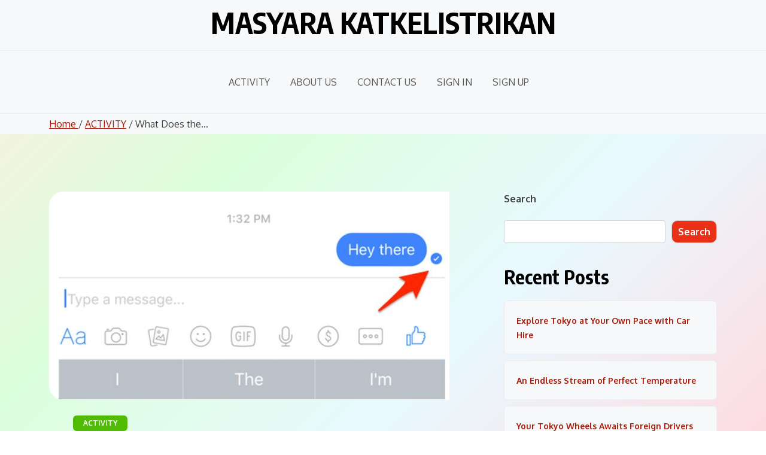

--- FILE ---
content_type: text/html; charset=UTF-8
request_url: https://masyarakatkelistrikan.com/what-does-the-check-mark-mean-on-facebook-messenger/
body_size: 16607
content:
<!doctype html>
<html lang="en-US">

<head>
	<meta charset="UTF-8">
	<meta name="viewport" content="width=device-width, initial-scale=1">
	<link rel="profile" href="https://gmpg.org/xfn/11">

	<title>What Does the Check Mark Mean on Facebook Messenger? &#8211; Masyara Katkelistrikan</title>
<meta name='robots' content='max-image-preview:large' />
<link rel='dns-prefetch' href='//fonts.googleapis.com' />
<link rel="alternate" type="application/rss+xml" title="Masyara Katkelistrikan &raquo; Feed" href="https://masyarakatkelistrikan.com/feed/" />
<link rel="alternate" type="application/rss+xml" title="Masyara Katkelistrikan &raquo; Comments Feed" href="https://masyarakatkelistrikan.com/comments/feed/" />
<link rel="alternate" type="application/rss+xml" title="Masyara Katkelistrikan &raquo; What Does the Check Mark Mean on Facebook Messenger? Comments Feed" href="https://masyarakatkelistrikan.com/what-does-the-check-mark-mean-on-facebook-messenger/feed/" />
<link rel="alternate" title="oEmbed (JSON)" type="application/json+oembed" href="https://masyarakatkelistrikan.com/wp-json/oembed/1.0/embed?url=https%3A%2F%2Fmasyarakatkelistrikan.com%2Fwhat-does-the-check-mark-mean-on-facebook-messenger%2F" />
<link rel="alternate" title="oEmbed (XML)" type="text/xml+oembed" href="https://masyarakatkelistrikan.com/wp-json/oembed/1.0/embed?url=https%3A%2F%2Fmasyarakatkelistrikan.com%2Fwhat-does-the-check-mark-mean-on-facebook-messenger%2F&#038;format=xml" />
<style id='wp-img-auto-sizes-contain-inline-css'>
img:is([sizes=auto i],[sizes^="auto," i]){contain-intrinsic-size:3000px 1500px}
/*# sourceURL=wp-img-auto-sizes-contain-inline-css */
</style>
<style id='wp-emoji-styles-inline-css'>

	img.wp-smiley, img.emoji {
		display: inline !important;
		border: none !important;
		box-shadow: none !important;
		height: 1em !important;
		width: 1em !important;
		margin: 0 0.07em !important;
		vertical-align: -0.1em !important;
		background: none !important;
		padding: 0 !important;
	}
/*# sourceURL=wp-emoji-styles-inline-css */
</style>
<style id='wp-block-library-inline-css'>
:root{--wp-block-synced-color:#7a00df;--wp-block-synced-color--rgb:122,0,223;--wp-bound-block-color:var(--wp-block-synced-color);--wp-editor-canvas-background:#ddd;--wp-admin-theme-color:#007cba;--wp-admin-theme-color--rgb:0,124,186;--wp-admin-theme-color-darker-10:#006ba1;--wp-admin-theme-color-darker-10--rgb:0,107,160.5;--wp-admin-theme-color-darker-20:#005a87;--wp-admin-theme-color-darker-20--rgb:0,90,135;--wp-admin-border-width-focus:2px}@media (min-resolution:192dpi){:root{--wp-admin-border-width-focus:1.5px}}.wp-element-button{cursor:pointer}:root .has-very-light-gray-background-color{background-color:#eee}:root .has-very-dark-gray-background-color{background-color:#313131}:root .has-very-light-gray-color{color:#eee}:root .has-very-dark-gray-color{color:#313131}:root .has-vivid-green-cyan-to-vivid-cyan-blue-gradient-background{background:linear-gradient(135deg,#00d084,#0693e3)}:root .has-purple-crush-gradient-background{background:linear-gradient(135deg,#34e2e4,#4721fb 50%,#ab1dfe)}:root .has-hazy-dawn-gradient-background{background:linear-gradient(135deg,#faaca8,#dad0ec)}:root .has-subdued-olive-gradient-background{background:linear-gradient(135deg,#fafae1,#67a671)}:root .has-atomic-cream-gradient-background{background:linear-gradient(135deg,#fdd79a,#004a59)}:root .has-nightshade-gradient-background{background:linear-gradient(135deg,#330968,#31cdcf)}:root .has-midnight-gradient-background{background:linear-gradient(135deg,#020381,#2874fc)}:root{--wp--preset--font-size--normal:16px;--wp--preset--font-size--huge:42px}.has-regular-font-size{font-size:1em}.has-larger-font-size{font-size:2.625em}.has-normal-font-size{font-size:var(--wp--preset--font-size--normal)}.has-huge-font-size{font-size:var(--wp--preset--font-size--huge)}.has-text-align-center{text-align:center}.has-text-align-left{text-align:left}.has-text-align-right{text-align:right}.has-fit-text{white-space:nowrap!important}#end-resizable-editor-section{display:none}.aligncenter{clear:both}.items-justified-left{justify-content:flex-start}.items-justified-center{justify-content:center}.items-justified-right{justify-content:flex-end}.items-justified-space-between{justify-content:space-between}.screen-reader-text{border:0;clip-path:inset(50%);height:1px;margin:-1px;overflow:hidden;padding:0;position:absolute;width:1px;word-wrap:normal!important}.screen-reader-text:focus{background-color:#ddd;clip-path:none;color:#444;display:block;font-size:1em;height:auto;left:5px;line-height:normal;padding:15px 23px 14px;text-decoration:none;top:5px;width:auto;z-index:100000}html :where(.has-border-color){border-style:solid}html :where([style*=border-top-color]){border-top-style:solid}html :where([style*=border-right-color]){border-right-style:solid}html :where([style*=border-bottom-color]){border-bottom-style:solid}html :where([style*=border-left-color]){border-left-style:solid}html :where([style*=border-width]){border-style:solid}html :where([style*=border-top-width]){border-top-style:solid}html :where([style*=border-right-width]){border-right-style:solid}html :where([style*=border-bottom-width]){border-bottom-style:solid}html :where([style*=border-left-width]){border-left-style:solid}html :where(img[class*=wp-image-]){height:auto;max-width:100%}:where(figure){margin:0 0 1em}html :where(.is-position-sticky){--wp-admin--admin-bar--position-offset:var(--wp-admin--admin-bar--height,0px)}@media screen and (max-width:600px){html :where(.is-position-sticky){--wp-admin--admin-bar--position-offset:0px}}

/*# sourceURL=wp-block-library-inline-css */
</style><style id='wp-block-archives-inline-css'>
.wp-block-archives{box-sizing:border-box}.wp-block-archives-dropdown label{display:block}
/*# sourceURL=https://masyarakatkelistrikan.com/wp-includes/blocks/archives/style.min.css */
</style>
<style id='wp-block-categories-inline-css'>
.wp-block-categories{box-sizing:border-box}.wp-block-categories.alignleft{margin-right:2em}.wp-block-categories.alignright{margin-left:2em}.wp-block-categories.wp-block-categories-dropdown.aligncenter{text-align:center}.wp-block-categories .wp-block-categories__label{display:block;width:100%}
/*# sourceURL=https://masyarakatkelistrikan.com/wp-includes/blocks/categories/style.min.css */
</style>
<style id='wp-block-heading-inline-css'>
h1:where(.wp-block-heading).has-background,h2:where(.wp-block-heading).has-background,h3:where(.wp-block-heading).has-background,h4:where(.wp-block-heading).has-background,h5:where(.wp-block-heading).has-background,h6:where(.wp-block-heading).has-background{padding:1.25em 2.375em}h1.has-text-align-left[style*=writing-mode]:where([style*=vertical-lr]),h1.has-text-align-right[style*=writing-mode]:where([style*=vertical-rl]),h2.has-text-align-left[style*=writing-mode]:where([style*=vertical-lr]),h2.has-text-align-right[style*=writing-mode]:where([style*=vertical-rl]),h3.has-text-align-left[style*=writing-mode]:where([style*=vertical-lr]),h3.has-text-align-right[style*=writing-mode]:where([style*=vertical-rl]),h4.has-text-align-left[style*=writing-mode]:where([style*=vertical-lr]),h4.has-text-align-right[style*=writing-mode]:where([style*=vertical-rl]),h5.has-text-align-left[style*=writing-mode]:where([style*=vertical-lr]),h5.has-text-align-right[style*=writing-mode]:where([style*=vertical-rl]),h6.has-text-align-left[style*=writing-mode]:where([style*=vertical-lr]),h6.has-text-align-right[style*=writing-mode]:where([style*=vertical-rl]){rotate:180deg}
/*# sourceURL=https://masyarakatkelistrikan.com/wp-includes/blocks/heading/style.min.css */
</style>
<style id='wp-block-latest-comments-inline-css'>
ol.wp-block-latest-comments{box-sizing:border-box;margin-left:0}:where(.wp-block-latest-comments:not([style*=line-height] .wp-block-latest-comments__comment)){line-height:1.1}:where(.wp-block-latest-comments:not([style*=line-height] .wp-block-latest-comments__comment-excerpt p)){line-height:1.8}.has-dates :where(.wp-block-latest-comments:not([style*=line-height])),.has-excerpts :where(.wp-block-latest-comments:not([style*=line-height])){line-height:1.5}.wp-block-latest-comments .wp-block-latest-comments{padding-left:0}.wp-block-latest-comments__comment{list-style:none;margin-bottom:1em}.has-avatars .wp-block-latest-comments__comment{list-style:none;min-height:2.25em}.has-avatars .wp-block-latest-comments__comment .wp-block-latest-comments__comment-excerpt,.has-avatars .wp-block-latest-comments__comment .wp-block-latest-comments__comment-meta{margin-left:3.25em}.wp-block-latest-comments__comment-excerpt p{font-size:.875em;margin:.36em 0 1.4em}.wp-block-latest-comments__comment-date{display:block;font-size:.75em}.wp-block-latest-comments .avatar,.wp-block-latest-comments__comment-avatar{border-radius:1.5em;display:block;float:left;height:2.5em;margin-right:.75em;width:2.5em}.wp-block-latest-comments[class*=-font-size] a,.wp-block-latest-comments[style*=font-size] a{font-size:inherit}
/*# sourceURL=https://masyarakatkelistrikan.com/wp-includes/blocks/latest-comments/style.min.css */
</style>
<style id='wp-block-latest-posts-inline-css'>
.wp-block-latest-posts{box-sizing:border-box}.wp-block-latest-posts.alignleft{margin-right:2em}.wp-block-latest-posts.alignright{margin-left:2em}.wp-block-latest-posts.wp-block-latest-posts__list{list-style:none}.wp-block-latest-posts.wp-block-latest-posts__list li{clear:both;overflow-wrap:break-word}.wp-block-latest-posts.is-grid{display:flex;flex-wrap:wrap}.wp-block-latest-posts.is-grid li{margin:0 1.25em 1.25em 0;width:100%}@media (min-width:600px){.wp-block-latest-posts.columns-2 li{width:calc(50% - .625em)}.wp-block-latest-posts.columns-2 li:nth-child(2n){margin-right:0}.wp-block-latest-posts.columns-3 li{width:calc(33.33333% - .83333em)}.wp-block-latest-posts.columns-3 li:nth-child(3n){margin-right:0}.wp-block-latest-posts.columns-4 li{width:calc(25% - .9375em)}.wp-block-latest-posts.columns-4 li:nth-child(4n){margin-right:0}.wp-block-latest-posts.columns-5 li{width:calc(20% - 1em)}.wp-block-latest-posts.columns-5 li:nth-child(5n){margin-right:0}.wp-block-latest-posts.columns-6 li{width:calc(16.66667% - 1.04167em)}.wp-block-latest-posts.columns-6 li:nth-child(6n){margin-right:0}}:root :where(.wp-block-latest-posts.is-grid){padding:0}:root :where(.wp-block-latest-posts.wp-block-latest-posts__list){padding-left:0}.wp-block-latest-posts__post-author,.wp-block-latest-posts__post-date{display:block;font-size:.8125em}.wp-block-latest-posts__post-excerpt,.wp-block-latest-posts__post-full-content{margin-bottom:1em;margin-top:.5em}.wp-block-latest-posts__featured-image a{display:inline-block}.wp-block-latest-posts__featured-image img{height:auto;max-width:100%;width:auto}.wp-block-latest-posts__featured-image.alignleft{float:left;margin-right:1em}.wp-block-latest-posts__featured-image.alignright{float:right;margin-left:1em}.wp-block-latest-posts__featured-image.aligncenter{margin-bottom:1em;text-align:center}
/*# sourceURL=https://masyarakatkelistrikan.com/wp-includes/blocks/latest-posts/style.min.css */
</style>
<style id='wp-block-search-inline-css'>
.wp-block-search__button{margin-left:10px;word-break:normal}.wp-block-search__button.has-icon{line-height:0}.wp-block-search__button svg{height:1.25em;min-height:24px;min-width:24px;width:1.25em;fill:currentColor;vertical-align:text-bottom}:where(.wp-block-search__button){border:1px solid #ccc;padding:6px 10px}.wp-block-search__inside-wrapper{display:flex;flex:auto;flex-wrap:nowrap;max-width:100%}.wp-block-search__label{width:100%}.wp-block-search.wp-block-search__button-only .wp-block-search__button{box-sizing:border-box;display:flex;flex-shrink:0;justify-content:center;margin-left:0;max-width:100%}.wp-block-search.wp-block-search__button-only .wp-block-search__inside-wrapper{min-width:0!important;transition-property:width}.wp-block-search.wp-block-search__button-only .wp-block-search__input{flex-basis:100%;transition-duration:.3s}.wp-block-search.wp-block-search__button-only.wp-block-search__searchfield-hidden,.wp-block-search.wp-block-search__button-only.wp-block-search__searchfield-hidden .wp-block-search__inside-wrapper{overflow:hidden}.wp-block-search.wp-block-search__button-only.wp-block-search__searchfield-hidden .wp-block-search__input{border-left-width:0!important;border-right-width:0!important;flex-basis:0;flex-grow:0;margin:0;min-width:0!important;padding-left:0!important;padding-right:0!important;width:0!important}:where(.wp-block-search__input){appearance:none;border:1px solid #949494;flex-grow:1;font-family:inherit;font-size:inherit;font-style:inherit;font-weight:inherit;letter-spacing:inherit;line-height:inherit;margin-left:0;margin-right:0;min-width:3rem;padding:8px;text-decoration:unset!important;text-transform:inherit}:where(.wp-block-search__button-inside .wp-block-search__inside-wrapper){background-color:#fff;border:1px solid #949494;box-sizing:border-box;padding:4px}:where(.wp-block-search__button-inside .wp-block-search__inside-wrapper) .wp-block-search__input{border:none;border-radius:0;padding:0 4px}:where(.wp-block-search__button-inside .wp-block-search__inside-wrapper) .wp-block-search__input:focus{outline:none}:where(.wp-block-search__button-inside .wp-block-search__inside-wrapper) :where(.wp-block-search__button){padding:4px 8px}.wp-block-search.aligncenter .wp-block-search__inside-wrapper{margin:auto}.wp-block[data-align=right] .wp-block-search.wp-block-search__button-only .wp-block-search__inside-wrapper{float:right}
/*# sourceURL=https://masyarakatkelistrikan.com/wp-includes/blocks/search/style.min.css */
</style>
<style id='wp-block-search-theme-inline-css'>
.wp-block-search .wp-block-search__label{font-weight:700}.wp-block-search__button{border:1px solid #ccc;padding:.375em .625em}
/*# sourceURL=https://masyarakatkelistrikan.com/wp-includes/blocks/search/theme.min.css */
</style>
<style id='wp-block-group-inline-css'>
.wp-block-group{box-sizing:border-box}:where(.wp-block-group.wp-block-group-is-layout-constrained){position:relative}
/*# sourceURL=https://masyarakatkelistrikan.com/wp-includes/blocks/group/style.min.css */
</style>
<style id='wp-block-group-theme-inline-css'>
:where(.wp-block-group.has-background){padding:1.25em 2.375em}
/*# sourceURL=https://masyarakatkelistrikan.com/wp-includes/blocks/group/theme.min.css */
</style>
<style id='global-styles-inline-css'>
:root{--wp--preset--aspect-ratio--square: 1;--wp--preset--aspect-ratio--4-3: 4/3;--wp--preset--aspect-ratio--3-4: 3/4;--wp--preset--aspect-ratio--3-2: 3/2;--wp--preset--aspect-ratio--2-3: 2/3;--wp--preset--aspect-ratio--16-9: 16/9;--wp--preset--aspect-ratio--9-16: 9/16;--wp--preset--color--black: #000000;--wp--preset--color--cyan-bluish-gray: #abb8c3;--wp--preset--color--white: #FFFFFF;--wp--preset--color--pale-pink: #f78da7;--wp--preset--color--vivid-red: #cf2e2e;--wp--preset--color--luminous-vivid-orange: #ff6900;--wp--preset--color--luminous-vivid-amber: #fcb900;--wp--preset--color--light-green-cyan: #7bdcb5;--wp--preset--color--vivid-green-cyan: #00d084;--wp--preset--color--pale-cyan-blue: #8ed1fc;--wp--preset--color--vivid-cyan-blue: #0693e3;--wp--preset--color--vivid-purple: #9b51e0;--wp--preset--color--primary: #1F2447;--wp--preset--color--primary-light: #EFF6FE;--wp--preset--color--primary-medium: #8AA6EF;--wp--preset--color--primary-dark: #39459A;--wp--preset--color--secondary: #0D0C22;--wp--preset--color--desc-light: #F6F6F6;--wp--preset--color--desc-dark: #595959;--wp--preset--gradient--vivid-cyan-blue-to-vivid-purple: linear-gradient(135deg,rgb(6,147,227) 0%,rgb(155,81,224) 100%);--wp--preset--gradient--light-green-cyan-to-vivid-green-cyan: linear-gradient(135deg,rgb(122,220,180) 0%,rgb(0,208,130) 100%);--wp--preset--gradient--luminous-vivid-amber-to-luminous-vivid-orange: linear-gradient(135deg,rgb(252,185,0) 0%,rgb(255,105,0) 100%);--wp--preset--gradient--luminous-vivid-orange-to-vivid-red: linear-gradient(135deg,rgb(255,105,0) 0%,rgb(207,46,46) 100%);--wp--preset--gradient--very-light-gray-to-cyan-bluish-gray: linear-gradient(135deg,rgb(238,238,238) 0%,rgb(169,184,195) 100%);--wp--preset--gradient--cool-to-warm-spectrum: linear-gradient(135deg,rgb(74,234,220) 0%,rgb(151,120,209) 20%,rgb(207,42,186) 40%,rgb(238,44,130) 60%,rgb(251,105,98) 80%,rgb(254,248,76) 100%);--wp--preset--gradient--blush-light-purple: linear-gradient(135deg,rgb(255,206,236) 0%,rgb(152,150,240) 100%);--wp--preset--gradient--blush-bordeaux: linear-gradient(135deg,rgb(254,205,165) 0%,rgb(254,45,45) 50%,rgb(107,0,62) 100%);--wp--preset--gradient--luminous-dusk: linear-gradient(135deg,rgb(255,203,112) 0%,rgb(199,81,192) 50%,rgb(65,88,208) 100%);--wp--preset--gradient--pale-ocean: linear-gradient(135deg,rgb(255,245,203) 0%,rgb(182,227,212) 50%,rgb(51,167,181) 100%);--wp--preset--gradient--electric-grass: linear-gradient(135deg,rgb(202,248,128) 0%,rgb(113,206,126) 100%);--wp--preset--gradient--midnight: linear-gradient(135deg,rgb(2,3,129) 0%,rgb(40,116,252) 100%);--wp--preset--font-size--small: 14px;--wp--preset--font-size--medium: 20px;--wp--preset--font-size--large: 24px;--wp--preset--font-size--x-large: 42px;--wp--preset--font-size--regular: 16px;--wp--preset--font-size--xlarge: 32px;--wp--preset--spacing--20: 0.44rem;--wp--preset--spacing--30: 0.67rem;--wp--preset--spacing--40: 1rem;--wp--preset--spacing--50: 1.5rem;--wp--preset--spacing--60: 2.25rem;--wp--preset--spacing--70: 3.38rem;--wp--preset--spacing--80: 5.06rem;--wp--preset--shadow--natural: 6px 6px 9px rgba(0, 0, 0, 0.2);--wp--preset--shadow--deep: 12px 12px 50px rgba(0, 0, 0, 0.4);--wp--preset--shadow--sharp: 6px 6px 0px rgba(0, 0, 0, 0.2);--wp--preset--shadow--outlined: 6px 6px 0px -3px rgb(255, 255, 255), 6px 6px rgb(0, 0, 0);--wp--preset--shadow--crisp: 6px 6px 0px rgb(0, 0, 0);}:where(.is-layout-flex){gap: 0.5em;}:where(.is-layout-grid){gap: 0.5em;}body .is-layout-flex{display: flex;}.is-layout-flex{flex-wrap: wrap;align-items: center;}.is-layout-flex > :is(*, div){margin: 0;}body .is-layout-grid{display: grid;}.is-layout-grid > :is(*, div){margin: 0;}:where(.wp-block-columns.is-layout-flex){gap: 2em;}:where(.wp-block-columns.is-layout-grid){gap: 2em;}:where(.wp-block-post-template.is-layout-flex){gap: 1.25em;}:where(.wp-block-post-template.is-layout-grid){gap: 1.25em;}.has-black-color{color: var(--wp--preset--color--black) !important;}.has-cyan-bluish-gray-color{color: var(--wp--preset--color--cyan-bluish-gray) !important;}.has-white-color{color: var(--wp--preset--color--white) !important;}.has-pale-pink-color{color: var(--wp--preset--color--pale-pink) !important;}.has-vivid-red-color{color: var(--wp--preset--color--vivid-red) !important;}.has-luminous-vivid-orange-color{color: var(--wp--preset--color--luminous-vivid-orange) !important;}.has-luminous-vivid-amber-color{color: var(--wp--preset--color--luminous-vivid-amber) !important;}.has-light-green-cyan-color{color: var(--wp--preset--color--light-green-cyan) !important;}.has-vivid-green-cyan-color{color: var(--wp--preset--color--vivid-green-cyan) !important;}.has-pale-cyan-blue-color{color: var(--wp--preset--color--pale-cyan-blue) !important;}.has-vivid-cyan-blue-color{color: var(--wp--preset--color--vivid-cyan-blue) !important;}.has-vivid-purple-color{color: var(--wp--preset--color--vivid-purple) !important;}.has-black-background-color{background-color: var(--wp--preset--color--black) !important;}.has-cyan-bluish-gray-background-color{background-color: var(--wp--preset--color--cyan-bluish-gray) !important;}.has-white-background-color{background-color: var(--wp--preset--color--white) !important;}.has-pale-pink-background-color{background-color: var(--wp--preset--color--pale-pink) !important;}.has-vivid-red-background-color{background-color: var(--wp--preset--color--vivid-red) !important;}.has-luminous-vivid-orange-background-color{background-color: var(--wp--preset--color--luminous-vivid-orange) !important;}.has-luminous-vivid-amber-background-color{background-color: var(--wp--preset--color--luminous-vivid-amber) !important;}.has-light-green-cyan-background-color{background-color: var(--wp--preset--color--light-green-cyan) !important;}.has-vivid-green-cyan-background-color{background-color: var(--wp--preset--color--vivid-green-cyan) !important;}.has-pale-cyan-blue-background-color{background-color: var(--wp--preset--color--pale-cyan-blue) !important;}.has-vivid-cyan-blue-background-color{background-color: var(--wp--preset--color--vivid-cyan-blue) !important;}.has-vivid-purple-background-color{background-color: var(--wp--preset--color--vivid-purple) !important;}.has-black-border-color{border-color: var(--wp--preset--color--black) !important;}.has-cyan-bluish-gray-border-color{border-color: var(--wp--preset--color--cyan-bluish-gray) !important;}.has-white-border-color{border-color: var(--wp--preset--color--white) !important;}.has-pale-pink-border-color{border-color: var(--wp--preset--color--pale-pink) !important;}.has-vivid-red-border-color{border-color: var(--wp--preset--color--vivid-red) !important;}.has-luminous-vivid-orange-border-color{border-color: var(--wp--preset--color--luminous-vivid-orange) !important;}.has-luminous-vivid-amber-border-color{border-color: var(--wp--preset--color--luminous-vivid-amber) !important;}.has-light-green-cyan-border-color{border-color: var(--wp--preset--color--light-green-cyan) !important;}.has-vivid-green-cyan-border-color{border-color: var(--wp--preset--color--vivid-green-cyan) !important;}.has-pale-cyan-blue-border-color{border-color: var(--wp--preset--color--pale-cyan-blue) !important;}.has-vivid-cyan-blue-border-color{border-color: var(--wp--preset--color--vivid-cyan-blue) !important;}.has-vivid-purple-border-color{border-color: var(--wp--preset--color--vivid-purple) !important;}.has-vivid-cyan-blue-to-vivid-purple-gradient-background{background: var(--wp--preset--gradient--vivid-cyan-blue-to-vivid-purple) !important;}.has-light-green-cyan-to-vivid-green-cyan-gradient-background{background: var(--wp--preset--gradient--light-green-cyan-to-vivid-green-cyan) !important;}.has-luminous-vivid-amber-to-luminous-vivid-orange-gradient-background{background: var(--wp--preset--gradient--luminous-vivid-amber-to-luminous-vivid-orange) !important;}.has-luminous-vivid-orange-to-vivid-red-gradient-background{background: var(--wp--preset--gradient--luminous-vivid-orange-to-vivid-red) !important;}.has-very-light-gray-to-cyan-bluish-gray-gradient-background{background: var(--wp--preset--gradient--very-light-gray-to-cyan-bluish-gray) !important;}.has-cool-to-warm-spectrum-gradient-background{background: var(--wp--preset--gradient--cool-to-warm-spectrum) !important;}.has-blush-light-purple-gradient-background{background: var(--wp--preset--gradient--blush-light-purple) !important;}.has-blush-bordeaux-gradient-background{background: var(--wp--preset--gradient--blush-bordeaux) !important;}.has-luminous-dusk-gradient-background{background: var(--wp--preset--gradient--luminous-dusk) !important;}.has-pale-ocean-gradient-background{background: var(--wp--preset--gradient--pale-ocean) !important;}.has-electric-grass-gradient-background{background: var(--wp--preset--gradient--electric-grass) !important;}.has-midnight-gradient-background{background: var(--wp--preset--gradient--midnight) !important;}.has-small-font-size{font-size: var(--wp--preset--font-size--small) !important;}.has-medium-font-size{font-size: var(--wp--preset--font-size--medium) !important;}.has-large-font-size{font-size: var(--wp--preset--font-size--large) !important;}.has-x-large-font-size{font-size: var(--wp--preset--font-size--x-large) !important;}
/*# sourceURL=global-styles-inline-css */
</style>

<style id='classic-theme-styles-inline-css'>
/*! This file is auto-generated */
.wp-block-button__link{color:#fff;background-color:#32373c;border-radius:9999px;box-shadow:none;text-decoration:none;padding:calc(.667em + 2px) calc(1.333em + 2px);font-size:1.125em}.wp-block-file__button{background:#32373c;color:#fff;text-decoration:none}
/*# sourceURL=/wp-includes/css/classic-themes.min.css */
</style>
<link rel='stylesheet' id='blog-build-google-font-css' href='https://fonts.googleapis.com/css2?family=Oxygen:ital,wght@0,300;0,400;0,500;0,600;0,700;1,300;1,400;1,500;1,600;1,700&#038;family=Encode%20Sans%20Condensed:ital,wght@0,400;0,500;0,600;0,700;0,800;0,900;1,400;1,500;1,600;1,700;1,800;1,900&#038;display=swap&#038;subset=latin,latin-ext,arabic,hebrew,cyrillic,cyrillic-ext' media='all' />
<link rel='stylesheet' id='bootstrap-css' href='https://masyarakatkelistrikan.com/wp-content/themes/blog-build/assets/css/bootstrap.css?ver=5.3.5' media='all' />
<link rel='stylesheet' id='blog-build-default-style-css' href='https://masyarakatkelistrikan.com/wp-content/themes/blog-build/assets/css/default-style.css?ver=1.0.7' media='all' />
<link rel='stylesheet' id='blog-build-main-style-css' href='https://masyarakatkelistrikan.com/wp-content/themes/blog-build/assets/css/main.css?ver=1.0.7' media='all' />
<link rel='stylesheet' id='blog-build-style-css' href='https://masyarakatkelistrikan.com/wp-content/themes/blog-build/style.css?ver=1.0.7' media='all' />
<link rel='stylesheet' id='blog-build-responsive-style-css' href='https://masyarakatkelistrikan.com/wp-content/themes/blog-build/assets/css/responsive.css?ver=1.0.7' media='all' />
<style id='wp-block-library-theme-inline-css'>
.wp-block-audio :where(figcaption){color:#555;font-size:13px;text-align:center}.is-dark-theme .wp-block-audio :where(figcaption){color:#ffffffa6}.wp-block-audio{margin:0 0 1em}.wp-block-code{border:1px solid #ccc;border-radius:4px;font-family:Menlo,Consolas,monaco,monospace;padding:.8em 1em}.wp-block-embed :where(figcaption){color:#555;font-size:13px;text-align:center}.is-dark-theme .wp-block-embed :where(figcaption){color:#ffffffa6}.wp-block-embed{margin:0 0 1em}.blocks-gallery-caption{color:#555;font-size:13px;text-align:center}.is-dark-theme .blocks-gallery-caption{color:#ffffffa6}:root :where(.wp-block-image figcaption){color:#555;font-size:13px;text-align:center}.is-dark-theme :root :where(.wp-block-image figcaption){color:#ffffffa6}.wp-block-image{margin:0 0 1em}.wp-block-pullquote{border-bottom:4px solid;border-top:4px solid;color:currentColor;margin-bottom:1.75em}.wp-block-pullquote :where(cite),.wp-block-pullquote :where(footer),.wp-block-pullquote__citation{color:currentColor;font-size:.8125em;font-style:normal;text-transform:uppercase}.wp-block-quote{border-left:.25em solid;margin:0 0 1.75em;padding-left:1em}.wp-block-quote cite,.wp-block-quote footer{color:currentColor;font-size:.8125em;font-style:normal;position:relative}.wp-block-quote:where(.has-text-align-right){border-left:none;border-right:.25em solid;padding-left:0;padding-right:1em}.wp-block-quote:where(.has-text-align-center){border:none;padding-left:0}.wp-block-quote.is-large,.wp-block-quote.is-style-large,.wp-block-quote:where(.is-style-plain){border:none}.wp-block-search .wp-block-search__label{font-weight:700}.wp-block-search__button{border:1px solid #ccc;padding:.375em .625em}:where(.wp-block-group.has-background){padding:1.25em 2.375em}.wp-block-separator.has-css-opacity{opacity:.4}.wp-block-separator{border:none;border-bottom:2px solid;margin-left:auto;margin-right:auto}.wp-block-separator.has-alpha-channel-opacity{opacity:1}.wp-block-separator:not(.is-style-wide):not(.is-style-dots){width:100px}.wp-block-separator.has-background:not(.is-style-dots){border-bottom:none;height:1px}.wp-block-separator.has-background:not(.is-style-wide):not(.is-style-dots){height:2px}.wp-block-table{margin:0 0 1em}.wp-block-table td,.wp-block-table th{word-break:normal}.wp-block-table :where(figcaption){color:#555;font-size:13px;text-align:center}.is-dark-theme .wp-block-table :where(figcaption){color:#ffffffa6}.wp-block-video :where(figcaption){color:#555;font-size:13px;text-align:center}.is-dark-theme .wp-block-video :where(figcaption){color:#ffffffa6}.wp-block-video{margin:0 0 1em}:root :where(.wp-block-template-part.has-background){margin-bottom:0;margin-top:0;padding:1.25em 2.375em}
/*# sourceURL=/wp-includes/css/dist/block-library/theme.min.css */
</style>
<link rel='stylesheet' id='custom-block-styles-css' href='https://masyarakatkelistrikan.com/wp-content/themes/blog-build/assets/css/block-styles.css?ver=1.0.0' media='all' />
<link rel='stylesheet' id='blog-build-preloader-css' href='https://masyarakatkelistrikan.com/wp-content/themes/blog-build/assets/css/preloader.css?ver=1.0.7' media='all' />
<script src="https://masyarakatkelistrikan.com/wp-includes/js/jquery/jquery.min.js?ver=3.7.1" id="jquery-core-js"></script>
<script src="https://masyarakatkelistrikan.com/wp-includes/js/jquery/jquery-migrate.min.js?ver=3.4.1" id="jquery-migrate-js"></script>
<link rel="https://api.w.org/" href="https://masyarakatkelistrikan.com/wp-json/" /><link rel="alternate" title="JSON" type="application/json" href="https://masyarakatkelistrikan.com/wp-json/wp/v2/posts/15" /><link rel="EditURI" type="application/rsd+xml" title="RSD" href="https://masyarakatkelistrikan.com/xmlrpc.php?rsd" />
<meta name="generator" content="WordPress 6.9" />
<link rel="canonical" href="https://masyarakatkelistrikan.com/what-does-the-check-mark-mean-on-facebook-messenger/" />
<link rel='shortlink' href='https://masyarakatkelistrikan.com/?p=15' />
<link rel="pingback" href="https://masyarakatkelistrikan.com/xmlrpc.php"></head>

<body class="wp-singular post-template-default single single-post postid-15 single-format-standard wp-embed-responsive wp-theme-blog-build scroll-container blog-build-gradient-animation">
	<div id="preloader" class="preloader preloader-style1"><div class="spinner"></div></div><!-- #preloader -->	<div id="page" class="site">
		<div class="site-inner">
			<a class="skip-link screen-reader-text" href="#primary">Skip to content</a>

			<header id="masthead" class="site-header stv-header stv-header-style1">
					<div id="wsm-menu" class="mobile-menu-bar wsm-menu">
		<div class="container">
			<nav id="mobile-navigation" class="mobile-navigation">
				<button id="mmenu-btn" class="menu-btn" aria-expanded="false">
					<span class="mopen">Menu</span>
					<span class="mclose">Close</span>
				</button>
				<div>
					<div class="menu-main-container"><ul id="wsm-menu-ul" class="wsm-menu-has"><li id="menu-item-50" class="menu-item menu-item-type-taxonomy menu-item-object-category current-post-ancestor current-menu-parent current-post-parent menu-item-50"><a href="https://masyarakatkelistrikan.com/category/activity/">ACTIVITY</a></li>
<li id="menu-item-49" class="menu-item menu-item-type-taxonomy menu-item-object-category menu-item-49"><a href="https://masyarakatkelistrikan.com/category/about-us/">ABOUT US</a></li>
<li id="menu-item-51" class="menu-item menu-item-type-taxonomy menu-item-object-category menu-item-51"><a href="https://masyarakatkelistrikan.com/category/contact-us/">CONTACT US</a></li>
<li id="menu-item-52" class="menu-item menu-item-type-taxonomy menu-item-object-category menu-item-52"><a href="https://masyarakatkelistrikan.com/category/sign-in/">SIGN IN</a></li>
<li id="menu-item-53" class="menu-item menu-item-type-taxonomy menu-item-object-category menu-item-53"><a href="https://masyarakatkelistrikan.com/category/sign-up/">SIGN UP</a></li>
</ul></div>				</div>
			</nav><!-- #site-navigation -->
		</div>
	</div>

    <div class="stv-header-wrapper stv-header-style1">
        <div class="stv-header-top">
            <div class="container">
                <div class="row">
                    
                    <div class="col-lg-12 col-md-12">
                        <div class="stv-header-top-middle text-center">
                                    <div class="site-branding stv-brand">
                        <h1 class="site-title">
                <a href="https://masyarakatkelistrikan.com/" rel="home">Masyara Katkelistrikan                </a>
            </h1>
                    </div><!-- .site-branding -->

                            </div>
                    </div>
                    
                </div>
            </div>
        </div>
        <div class="stv-header-bottom">
            <div class="container">
                <div class="stv-header-bottom-middle">
                            <nav id="site-navigation" class="main-navigation stv-main-menu">
            <div class="menu-main-container"><ul id="main-menu" class="menu"><li class="menu-item menu-item-type-taxonomy menu-item-object-category current-post-ancestor current-menu-parent current-post-parent menu-item-50"><a href="https://masyarakatkelistrikan.com/category/activity/">ACTIVITY</a></li>
<li class="menu-item menu-item-type-taxonomy menu-item-object-category menu-item-49"><a href="https://masyarakatkelistrikan.com/category/about-us/">ABOUT US</a></li>
<li class="menu-item menu-item-type-taxonomy menu-item-object-category menu-item-51"><a href="https://masyarakatkelistrikan.com/category/contact-us/">CONTACT US</a></li>
<li class="menu-item menu-item-type-taxonomy menu-item-object-category menu-item-52"><a href="https://masyarakatkelistrikan.com/category/sign-in/">SIGN IN</a></li>
<li class="menu-item menu-item-type-taxonomy menu-item-object-category menu-item-53"><a href="https://masyarakatkelistrikan.com/category/sign-up/">SIGN UP</a></li>
</ul></div>        </nav><!-- #site-navigation -->
                    </div>
            </div>
        </div>
    
			</header><!-- #masthead -->
					<div class="stv-breadcroumb">
			<div class="container">
				<a href="https://masyarakatkelistrikan.com/">
					Home				</a>
				 / <a href="https://masyarakatkelistrikan.com/category/activity/">ACTIVITY</a> / What Does the...			</div>
		</div>

<div class="container mt-5 mb-5 pt-5 pb-5 stvsingle-post">
	<div class="row main-content">
				<div class="col-lg-8 site-content">

			<main id="primary" class="site-main">
				
	<article id="post-15" class="mb-5 stv-classic-single post-15 post type-post status-publish format-standard has-post-thumbnail hentry category-activity">
		
			<div class="post-thumbnail">
				<img width="669" height="348" src="https://masyarakatkelistrikan.com/wp-content/uploads/2023/02/9.jpg" class="attachment-post-thumbnail size-post-thumbnail wp-post-image" alt="What Does the Check Mark Mean on Facebook Messenger?" decoding="async" fetchpriority="high" srcset="https://masyarakatkelistrikan.com/wp-content/uploads/2023/02/9.jpg 669w, https://masyarakatkelistrikan.com/wp-content/uploads/2023/02/9-300x156.jpg 300w" sizes="(max-width: 669px) 100vw, 669px" />			</div><!-- .post-thumbnail -->

				<div class="stv-single-content">
			<div class="stv-category-badge-wrap"><a class="stv-category-badge cat-bg-2" href="https://masyarakatkelistrikan.com/category/activity/">ACTIVITY</a> </div>			<header class="entry-header">
				<h1 class="entry-title">What Does the Check Mark Mean on Facebook Messenger?</h1>					<div class="stv-grid-meta"><span class="byline"><span class="author-with-icon"><svg width="12" height="14" viewBox="0 0 12 14" fill="none" xmlns="http://www.w3.org/2000/svg">
<path fill-rule="evenodd" clip-rule="evenodd" d="M8.66667 8.4C9.52564 8.40005 10.3514 8.74828 10.9719 9.37206C11.5923 9.99584 11.9594 10.847 11.9967 11.7481L12 11.9V12.6C12.0001 12.9532 11.8731 13.2934 11.6443 13.5524C11.4156 13.8114 11.1021 13.97 10.7667 13.9965L10.6667 14H1.33333C0.996949 14.0001 0.672956 13.8667 0.426301 13.6266C0.179647 13.3864 0.0285622 13.0572 0.00333341 12.705L0 12.6V11.9C4.96283e-05 10.9981 0.331694 10.131 0.925773 9.47956C1.51985 8.82812 2.3305 8.44264 3.18867 8.4035L3.33333 8.4H8.66667ZM8.66667 9.8H3.33333C2.82319 9.79997 2.33232 10.0046 1.96116 10.3721C1.59 10.7396 1.3666 11.2421 1.33667 11.7768L1.33333 11.9V12.6H10.6667V11.9C10.6667 11.3644 10.4718 10.8489 10.1218 10.4592C9.77184 10.0695 9.29326 9.83492 8.784 9.8035L8.66667 9.8ZM6 0C6.88406 0 7.7319 0.368749 8.35702 1.02513C8.98214 1.6815 9.33333 2.57174 9.33333 3.5C9.33333 4.42826 8.98214 5.3185 8.35702 5.97487C7.7319 6.63125 6.88406 7 6 7C5.11595 7 4.2681 6.63125 3.64298 5.97487C3.01786 5.3185 2.66667 4.42826 2.66667 3.5C2.66667 2.57174 3.01786 1.6815 3.64298 1.02513C4.2681 0.368749 5.11595 0 6 0ZM6 1.4C5.73736 1.4 5.47728 1.45432 5.23463 1.55985C4.99198 1.66539 4.7715 1.82007 4.58579 2.01508C4.40007 2.21008 4.25275 2.44158 4.15224 2.69636C4.05173 2.95115 4 3.22422 4 3.5C4 3.77578 4.05173 4.04885 4.15224 4.30364C4.25275 4.55842 4.40007 4.78992 4.58579 4.98492C4.7715 5.17993 4.99198 5.33461 5.23463 5.44015C5.47728 5.54568 5.73736 5.6 6 5.6C6.53043 5.6 7.03914 5.37875 7.41421 4.98492C7.78929 4.5911 8 4.05695 8 3.5C8 2.94305 7.78929 2.4089 7.41421 2.01508C7.03914 1.62125 6.53043 1.4 6 1.4Z" fill="#595959" />
</svg><span class="author vcard"><a class="url fn n" href="https://masyarakatkelistrikan.com/author/ashdev/">Admin</a></span></span></span><span class="posted-on"><span class="date-with-icon"><svg width="14" height="14" viewBox="0 0 14 14" fill="none" xmlns="http://www.w3.org/2000/svg">
<path fill-rule="evenodd" clip-rule="evenodd" d="M10.1111 0C10.3174 0 10.5152 0.0819442 10.6611 0.227806C10.8069 0.373667 10.8889 0.571498 10.8889 0.777778V1.55556H12.4444C12.857 1.55556 13.2527 1.71944 13.5444 2.01117C13.8361 2.30289 14 2.69855 14 3.11111V12.4444C14 12.857 13.8361 13.2527 13.5444 13.5444C13.2527 13.8361 12.857 14 12.4444 14H1.55556C1.143 14 0.747335 13.8361 0.455612 13.5444C0.163888 13.2527 0 12.857 0 12.4444V3.11111C0 2.69855 0.163888 2.30289 0.455612 2.01117C0.747335 1.71944 1.143 1.55556 1.55556 1.55556H3.11111V0.777778C3.11111 0.571498 3.19306 0.373667 3.33892 0.227806C3.48478 0.0819442 3.68261 0 3.88889 0C4.09517 0 4.293 0.0819442 4.43886 0.227806C4.58472 0.373667 4.66667 0.571498 4.66667 0.777778V1.55556H9.33333V0.777778C9.33333 0.571498 9.41528 0.373667 9.56114 0.227806C9.707 0.0819442 9.90483 0 10.1111 0ZM3.88889 3.11111H1.55556V4.66667H12.4444V3.11111H10.1111H3.88889ZM1.55556 6.22222V12.4444H12.4444V6.22222H1.55556ZM3.11111 7.77778C3.11111 7.5715 3.19306 7.37367 3.33892 7.22781C3.48478 7.08194 3.68261 7 3.88889 7H3.89667C4.10295 7 4.30078 7.08194 4.44664 7.22781C4.5925 7.37367 4.67444 7.5715 4.67444 7.77778C4.67444 7.98406 4.5925 8.18189 4.44664 8.32775C4.30078 8.47361 4.10295 8.55556 3.89667 8.55556H3.88889C3.68261 8.55556 3.48478 8.47361 3.33892 8.32775C3.19306 8.18189 3.11111 7.98406 3.11111 7.77778ZM3.88889 9.33333C3.68261 9.33333 3.48478 9.41528 3.33892 9.56114C3.19306 9.707 3.11111 9.90483 3.11111 10.1111C3.11111 10.3174 3.19306 10.5152 3.33892 10.6611C3.48478 10.8069 3.68261 10.8889 3.88889 10.8889H3.89667C4.10295 10.8889 4.30078 10.8069 4.44664 10.6611C4.5925 10.5152 4.67444 10.3174 4.67444 10.1111C4.67444 9.90483 4.5925 9.707 4.44664 9.56114C4.30078 9.41528 4.10295 9.33333 3.89667 9.33333H3.88889ZM6.22222 7.77778C6.22222 7.5715 6.30417 7.37367 6.45003 7.22781C6.59589 7.08194 6.79372 7 7 7H7.00778C7.21406 7 7.41189 7.08194 7.55775 7.22781C7.70361 7.37367 7.78556 7.5715 7.78556 7.77778C7.78556 7.98406 7.70361 8.18189 7.55775 8.32775C7.41189 8.47361 7.21406 8.55556 7.00778 8.55556H7C6.79372 8.55556 6.59589 8.47361 6.45003 8.32775C6.30417 8.18189 6.22222 7.98406 6.22222 7.77778ZM7 9.33333C6.79372 9.33333 6.59589 9.41528 6.45003 9.56114C6.30417 9.707 6.22222 9.90483 6.22222 10.1111C6.22222 10.3174 6.30417 10.5152 6.45003 10.6611C6.59589 10.8069 6.79372 10.8889 7 10.8889H7.00778C7.21406 10.8889 7.41189 10.8069 7.55775 10.6611C7.70361 10.5152 7.78556 10.3174 7.78556 10.1111C7.78556 9.90483 7.70361 9.707 7.55775 9.56114C7.41189 9.41528 7.21406 9.33333 7.00778 9.33333H7ZM9.33333 7.77778C9.33333 7.5715 9.41528 7.37367 9.56114 7.22781C9.707 7.08194 9.90483 7 10.1111 7H10.1189C10.3252 7 10.523 7.08194 10.6689 7.22781C10.8147 7.37367 10.8967 7.5715 10.8967 7.77778C10.8967 7.98406 10.8147 8.18189 10.6689 8.32775C10.523 8.47361 10.3252 8.55556 10.1189 8.55556H10.1111C9.90483 8.55556 9.707 8.47361 9.56114 8.32775C9.41528 8.18189 9.33333 7.98406 9.33333 7.77778ZM10.1111 9.33333C9.90483 9.33333 9.707 9.41528 9.56114 9.56114C9.41528 9.707 9.33333 9.90483 9.33333 10.1111C9.33333 10.3174 9.41528 10.5152 9.56114 10.6611C9.707 10.8069 9.90483 10.8889 10.1111 10.8889H10.1189C10.3252 10.8889 10.523 10.8069 10.6689 10.6611C10.8147 10.5152 10.8967 10.3174 10.8967 10.1111C10.8967 9.90483 10.8147 9.707 10.6689 9.56114C10.523 9.41528 10.3252 9.33333 10.1189 9.33333H10.1111Z" fill="#595959" />
</svg><a href="https://masyarakatkelistrikan.com/2023/02/" rel="bookmark"><time class="entry-date updated" datetime="2023-02-09T10:44:06+00:00">February 9, 2023</time></a></span></span><span class="comments-link"><span class="comment-count-with-icon"><svg width="16" height="14" viewBox="0 0 16 14" fill="none" xmlns="http://www.w3.org/2000/svg">
<path fill-rule="evenodd" clip-rule="evenodd" d="M8 1.55556C4.3224 1.55556 1.6 3.94567 1.6 6.61111C1.6 8.17756 2.5128 9.62267 4.0336 10.5747C4.624 10.9449 4.7848 11.6659 4.8112 12.3029C5.4136 12.0618 5.8176 11.4007 6.5488 11.536C7.0144 11.6216 7.5 11.6667 8 11.6667C11.6776 11.6667 14.4 9.27656 14.4 6.61111C14.4 3.94567 11.6776 1.55556 8 1.55556ZM0 6.61111C0 2.83344 3.7248 0 8 0C12.2752 0 16 2.83344 16 6.61111C16 10.3888 12.2752 13.2222 8 13.2222C7.4776 13.2222 6.9664 13.181 6.4712 13.1017C6.3968 13.1584 6.2688 13.2611 6.1112 13.3692C5.656 13.6811 4.9992 14 4 14C3.78783 14 3.58434 13.9181 3.43431 13.7722C3.28429 13.6263 3.2 13.4285 3.2 13.2222C3.2 12.7944 3.3144 12.2624 3.1248 11.8564C1.2616 10.6734 0 8.78733 0 6.61111Z" fill="#595959" />
</svg><a href="https://masyarakatkelistrikan.com/what-does-the-check-mark-mean-on-facebook-messenger/#respond"><span class="screen-reader-text">Comments</span>0</a></span></span></div>
							</header><!-- .entry-header -->


			<div class="entry-content">
									<p>The check mark is a great feature on Facebook messenger. It helps you to know if someone has been ignoring you. You can also easily delete a conversation that you don&#8217;t want to participate in.</p>
<h2>Grey circle icon with white check mark</h2>
<p>If you&#8217;ve ever sent or received a message on Facebook Messenger, you may have noticed the small grey circle and the white check mark icon. These icons are a good way to check the delivery status of a message you&#8217;ve sent. Besides checking the message&#8217;s delivery status, these icons also let you know whether your messages have been read.</p>
<p>The grey circle is probably the most prominent of the icons, and it&#8217;s frequently found beside text messages in chats. It&#8217;s the symbol of a sent message, but it&#8217;s also an indicator of a faulty internet connection on the recipient&#8217;s end.</p>
<p>The white checkmark inside a gray circle is a good indication that the message has been successfully delivered. If you&#8217;re sending a message to someone who&#8217;s not logged into Facebook, you&#8217;ll get a smaller profile picture icon instead.</p>
<p>Messages can be sent by using the messenger app on your phone or a web browser. You can also attach images, stickers and emojis to your messages. Once you send a message, the recipient can choose to read it or ignore it.</p>
<p>If you&#8217;ve been chatting on Messenger for a while, you&#8217;re bound to have noticed the small profile picture that appears when your friend has read your message. While this might seem like a feature only for Facebook friends, it actually can be useful for any friend.</p>
<p>In a Facebook Messenger chat, you can also add emojis and images to your messages. Unlike SMS, you can attach video and audio calls to your Messenger messages, and your recipients can reply to them via the app. To see more information about the messages you&#8217;ve exchanged, head to the Messages tab.</p>
<p>Having the right symbols is key to making sure that you get your messages across. Check out our guide to the most important symbols on Facebook Messenger. Also, be sure to take advantage of our list of recommended recipients. By following this list, you&#8217;ll be able to avoid getting spammed.</p>
<p>The circle, the checkmark, and the message&#8217;s icon are the simplest of the icons, but they all have their own meaning.</p>
<h2>Red triangle with exclamation mark</h2>
<p>If you have a red triangle with exclamation mark on your messenger icon, you have an internet connection issue. This error will usually occur after the phone has been rooted or installed with a custom ROM. It can also occur if you have a weak cellular signal.</p>
<p>If you are receiving a red warning triangle on your Android device, it indicates that there is a problem with the mobile network. The device will attempt to connect to the fastest cellular network.</p>
<p>You can check the signal strength of the network by navigating to the status bar. Alternatively, you can contact your service provider. They should be able to help you solve the problem.</p>
<p>When sending messages on your Android, you may sometimes encounter the red triangle with exclamation mark. This symbol is usually used to warn of an upcoming danger or to draw attention to an important message.</p>
<p>This symbol will appear next to a contact&#8217;s name or in the small profile photo. Depending on the device, this icon will stay for up to minutes after the message is read.</p>
<p>If you see the icon on the screen, it is most likely due to a message that was sent but did not reach the recipient. Unsent messages can be caused by a faulty cellular signal, an ethernet issue, or a user error.</p>
<p>If you are experiencing a failed message, try to send it again. Try a different cellular signal to improve your connection. Once you&#8217;ve sent the message, you can re-verify it.</p>
<p>Whether you have a red triangle with exclamation point on your Android messenger icon, or any other kind of emoji, you should consider the following tips for fixing the error. Depending on the device you use, you may have to force restart the device to fix the problem.</p>
<p>In some cases, the problem can be fixed by re-enabling app permissions. You should also contact the app&#8217;s support team to get help.</p>
<p>Finally, if you still have a problem, you may want to consult a cellular network expert. He or she can diagnose the exact problem.</p>
<h2>Delete a conversation</h2>
<p>Delete a conversation on Messenger is a useful feature that allows you to clear your chats from your inbox. However, it does not do much good if the other party is still able to view the message.</p>
<p>This is because the recipient&#8217;s inbox does not get wiped out. If you are deleting an old chat, make sure you follow up with another message to avoid a misunderstanding.</p>
<p>Messages in the Messenger app can be deleted in two ways. You can either tap and hold the message for two seconds or tap and hold the &#8220;Remove&#8221; button at the bottom right corner of the conversation. Depending on your device and the type of chat you are using, the process may vary. Regardless of the method, be sure to double check the name of the recipient.</p>
<p>The &#8220;Remove for Everyone&#8221; option is available to delete messages from both sides of the conversation. In most cases, you will be prompted to confirm your intent.</p>
<p>It is also possible to remove shared photos from a messenger chat. To do so, you will need to press and hold the photo until you see a menu. Once you have selected &#8220;Remove for Everyone&#8221; in the menu, select the remove button.</p>
<p>As you can see, deleting a chat is not an easy task. There are plenty of pitfalls that can result from doing so. First, if you choose to use the app&#8217;s default settings, you will have to retype the names of the recipients. Additionally, if you are deleting a personal chat, you will need to double check the names of the recipient in case you misspelled their name.</p>
<p>Alternatively, you can simply swipe the conversation to the left. This will not only allow you to see your conversation&#8217;s history, it will also make it easier to browse through your conversations. Finally, the Messages application has other nifty features, like a &#8220;Remove&#8221; icon that can be used to request a screenshot of a conversation.</p>
<p>Delete a conversation on Facebook has the same advantages and disadvantages as removing a conversation from your Messenger account. For one thing, you are losing the ability to search the thread and to see your friends&#8217; replies. Plus, if the recipient has enabled push notifications, you might only be able to see a brief glimpse of the message.</p>
<h2>Determine whether someone is ignoring you</h2>
<p>If you have a friend who is ignoring you on messenger, there are ways you can tell whether they are. You can look at their last seen status, or if they have been online at the time of your message. In addition, you can send them a text message, which may help you figure out why they are avoiding you.</p>
<p>When you send a message to someone on Facebook, a photo thumbnail is shown next to their name. If the person does not respond to the message, their thumbnail will drop. However, if you see the photo thumbnail for a friend and he or she is not responding to your messages, you have to wonder if they are ignoring you.</p>
<p>Facebook Messenger is a fun platform that allows you to chat with friends. It also offers you a way to share your updates with your friends. This is a great way to stay connected with your friends, even if you are busy.</p>
<p>Facebook Messenger is easy to use and it is free. You can use the app from the home screen of your computer. After logging into your account, you will see a list of your messages. Some of your messages will be delivered and others will be deleted. Then, you can move the deleted items to your Inbox. To avoid being blocked, you can mute your conversations with the people you want to ignore.</p>
<p>Depending on your friend&#8217;s preferences, you can ignore the messages they send you, or you can simply block them. If they are ignoring you, you can block them and remove their information from your messenger contact list. There are also other ways to reach them, including email.</p>
<p>As with any other messaging service, you can determine if a friend is ignoring you by looking at their last seen status and checking if they have been online at the right time. You can also check to see if a message was read, and whether or not it was sent.</p>
<p>Ultimately, if you think that your friend is ignoring you on messenger, you should take the time to talk with them, ask them why they are avoiding you, and make sure that they are okay.</p>
							</div><!-- .entry-content -->

							<footer class="entry-footer">
									</footer><!-- .entry-footer -->
					</div><!-- .stv single content -->
	</article><!-- #post-15 -->

	<nav class="navigation post-navigation" aria-label="Posts">
		<h2 class="screen-reader-text">Post navigation</h2>
		<div class="nav-links"><div class="nav-previous"><a href="https://masyarakatkelistrikan.com/vitamins-for-inflammation/" rel="prev"><span class="nav-subtitle">Previous:</span> <span class="nav-title">Vitamins For Inflammation</span></a></div><div class="nav-next"><a href="https://masyarakatkelistrikan.com/what-time-does-best-buy-open-tomorrow/" rel="next"><span class="nav-subtitle">Next:</span> <span class="nav-title">What Time Does Best Buy Open Tomorrow?</span></a></div></div>
	</nav>
<div id="comments" class="comments-area">

		<div id="respond" class="comment-respond">
		<h3 id="reply-title" class="comment-reply-title">Leave a Reply <small><a rel="nofollow" id="cancel-comment-reply-link" href="/what-does-the-check-mark-mean-on-facebook-messenger/#respond" style="display:none;">Cancel reply</a></small></h3><form action="https://masyarakatkelistrikan.com/wp-comments-post.php" method="post" id="commentform" class="comment-form"><p class="comment-notes"><span id="email-notes">Your email address will not be published.</span> <span class="required-field-message">Required fields are marked <span class="required">*</span></span></p><p class="comment-form-comment"><label for="comment">Comment <span class="required">*</span></label> <textarea id="comment" name="comment" cols="45" rows="8" maxlength="65525" required></textarea></p><p class="comment-form-author"><label for="author">Name <span class="required">*</span></label> <input id="author" name="author" type="text" value="" size="30" maxlength="245" autocomplete="name" required /></p>
<p class="comment-form-email"><label for="email">Email <span class="required">*</span></label> <input id="email" name="email" type="email" value="" size="30" maxlength="100" aria-describedby="email-notes" autocomplete="email" required /></p>
<p class="comment-form-url"><label for="url">Website</label> <input id="url" name="url" type="url" value="" size="30" maxlength="200" autocomplete="url" /></p>
<p class="comment-form-cookies-consent"><input id="wp-comment-cookies-consent" name="wp-comment-cookies-consent" type="checkbox" value="yes" /> <label for="wp-comment-cookies-consent">Save my name, email, and website in this browser for the next time I comment.</label></p>
<p class="form-submit"><input name="submit" type="submit" id="submit" class="submit" value="Post Comment" /> <input type='hidden' name='comment_post_ID' value='15' id='comment_post_ID' />
<input type='hidden' name='comment_parent' id='comment_parent' value='0' />
</p></form>	</div><!-- #respond -->
	
</div><!-- #comments -->
			</main><!-- #main -->
		</div>
					<div class="col-lg-4 widget-sidebar">
				
<aside id="secondary" class="widget-area">
	<section id="block-2" class="widget widget_block widget_search"><form role="search" method="get" action="https://masyarakatkelistrikan.com/" class="wp-block-search__button-outside wp-block-search__text-button wp-block-search"    ><label class="wp-block-search__label" for="wp-block-search__input-1" >Search</label><div class="wp-block-search__inside-wrapper" ><input class="wp-block-search__input" id="wp-block-search__input-1" placeholder="" value="" type="search" name="s" required /><button aria-label="Search" class="wp-block-search__button wp-element-button" type="submit" >Search</button></div></form></section><section id="block-3" class="widget widget_block">
<div class="wp-block-group"><div class="wp-block-group__inner-container is-layout-flow wp-block-group-is-layout-flow">
<h2 class="wp-block-heading">Recent Posts</h2>


<ul class="wp-block-latest-posts__list wp-block-latest-posts"><li><a class="wp-block-latest-posts__post-title" href="https://masyarakatkelistrikan.com/explore-tokyo-at-your-own-pace-with-car-hire/">Explore Tokyo at Your Own Pace with Car Hire</a></li>
<li><a class="wp-block-latest-posts__post-title" href="https://masyarakatkelistrikan.com/an-endless-stream-of-perfect-temperature/">An Endless Stream of Perfect Temperature</a></li>
<li><a class="wp-block-latest-posts__post-title" href="https://masyarakatkelistrikan.com/your-tokyo-wheels-awaits-foreign-drivers/">Your Tokyo Wheels Awaits Foreign Drivers</a></li>
<li><a class="wp-block-latest-posts__post-title" href="https://masyarakatkelistrikan.com/the-hidden-hinges-of-industry/">The Hidden Hinges of Industry</a></li>
<li><a class="wp-block-latest-posts__post-title" href="https://masyarakatkelistrikan.com/finding-quality-cannabis-nearby/">Finding Quality Cannabis Nearby</a></li>
</ul></div></div>
</section><section id="block-4" class="widget widget_block">
<div class="wp-block-group"><div class="wp-block-group__inner-container is-layout-flow wp-block-group-is-layout-flow">
<h2 class="wp-block-heading">Recent Comments</h2>


<div class="no-comments wp-block-latest-comments">No comments to show.</div></div></div>
</section><section id="block-5" class="widget widget_block"><div class="wp-block-group"><div class="wp-block-group__inner-container is-layout-flow wp-block-group-is-layout-flow"><h2 class="wp-block-heading">Archives</h2><ul class="wp-block-archives-list wp-block-archives">	<li><a href='https://masyarakatkelistrikan.com/2026/01/'>January 2026</a></li>
	<li><a href='https://masyarakatkelistrikan.com/2025/12/'>December 2025</a></li>
	<li><a href='https://masyarakatkelistrikan.com/2025/11/'>November 2025</a></li>
	<li><a href='https://masyarakatkelistrikan.com/2025/10/'>October 2025</a></li>
	<li><a href='https://masyarakatkelistrikan.com/2025/09/'>September 2025</a></li>
	<li><a href='https://masyarakatkelistrikan.com/2025/08/'>August 2025</a></li>
	<li><a href='https://masyarakatkelistrikan.com/2025/07/'>July 2025</a></li>
	<li><a href='https://masyarakatkelistrikan.com/2023/02/'>February 2023</a></li>
</ul></div></div></section><section id="block-6" class="widget widget_block"><div class="wp-block-group"><div class="wp-block-group__inner-container is-layout-flow wp-block-group-is-layout-flow"><h2 class="wp-block-heading">Categories</h2><ul class="wp-block-categories-list wp-block-categories">	<li class="cat-item cat-item-1"><a href="https://masyarakatkelistrikan.com/category/activity/">ACTIVITY</a>
</li>
	<li class="cat-item cat-item-11"><a href="https://masyarakatkelistrikan.com/category/cannabis/">cannabis</a>
</li>
	<li class="cat-item cat-item-7"><a href="https://masyarakatkelistrikan.com/category/financial-education/">Financial Education</a>
</li>
	<li class="cat-item cat-item-9"><a href="https://masyarakatkelistrikan.com/category/food-drink/">FOOD &amp; DRINK</a>
</li>
</ul></div></div></section></aside><!-- #secondary -->			</div>
			</div>
</div>


<footer id="colophon" class="site-footer">
	<div class="site-info">
		&copy; 2026 <a href="https://masyarakatkelistrikan.com/">Masyara Katkelistrikan</a>. All Rights Reserved.	
	<span class="sep"> | </span>
			<a href="https://wpthemespace.com/product/blog-build/">Blog Build</a> by Wp Theme Space.			</div><!-- .site-info -->
</footer><!-- #colophon -->

</div><!-- #page -->

	<button id="back-to-top-btn" aria-label="Back to top">
		<svg xmlns="http://www.w3.org/2000/svg" viewBox="0 0 24 24">
			<path d="M12 4l-8 8h5v8h6v-8h5z" />
		</svg>
	</button>
<script type="speculationrules">
{"prefetch":[{"source":"document","where":{"and":[{"href_matches":"/*"},{"not":{"href_matches":["/wp-*.php","/wp-admin/*","/wp-content/uploads/*","/wp-content/*","/wp-content/plugins/*","/wp-content/themes/blog-build/*","/*\\?(.+)"]}},{"not":{"selector_matches":"a[rel~=\"nofollow\"]"}},{"not":{"selector_matches":".no-prefetch, .no-prefetch a"}}]},"eagerness":"conservative"}]}
</script>
<script src="https://masyarakatkelistrikan.com/wp-content/themes/blog-build/assets/js/bootstrap.js?ver=5.3.5" id="bootstrap.min-js"></script>
<script src="https://masyarakatkelistrikan.com/wp-content/themes/blog-build/assets/js/mobile-menu.js?ver=1.0.7" id="blog-build-mobile-menu-js"></script>
<script src="https://masyarakatkelistrikan.com/wp-content/themes/blog-build/assets/js/scripts.js?ver=1.0.7" id="blog-build-scripts-js"></script>
<script src="https://masyarakatkelistrikan.com/wp-includes/js/comment-reply.min.js?ver=6.9" id="comment-reply-js" async data-wp-strategy="async" fetchpriority="low"></script>
<script src="https://masyarakatkelistrikan.com/wp-content/themes/blog-build/assets/js/back-to-top.js?ver=1.0.7" id="blog-build-back-to-top-js"></script>
<script src="https://masyarakatkelistrikan.com/wp-content/themes/blog-build/assets/js/preloader.js?ver=1.0.7" id="blog-build-preloader-js"></script>
<script id="wp-emoji-settings" type="application/json">
{"baseUrl":"https://s.w.org/images/core/emoji/17.0.2/72x72/","ext":".png","svgUrl":"https://s.w.org/images/core/emoji/17.0.2/svg/","svgExt":".svg","source":{"concatemoji":"https://masyarakatkelistrikan.com/wp-includes/js/wp-emoji-release.min.js?ver=6.9"}}
</script>
<script type="module">
/*! This file is auto-generated */
const a=JSON.parse(document.getElementById("wp-emoji-settings").textContent),o=(window._wpemojiSettings=a,"wpEmojiSettingsSupports"),s=["flag","emoji"];function i(e){try{var t={supportTests:e,timestamp:(new Date).valueOf()};sessionStorage.setItem(o,JSON.stringify(t))}catch(e){}}function c(e,t,n){e.clearRect(0,0,e.canvas.width,e.canvas.height),e.fillText(t,0,0);t=new Uint32Array(e.getImageData(0,0,e.canvas.width,e.canvas.height).data);e.clearRect(0,0,e.canvas.width,e.canvas.height),e.fillText(n,0,0);const a=new Uint32Array(e.getImageData(0,0,e.canvas.width,e.canvas.height).data);return t.every((e,t)=>e===a[t])}function p(e,t){e.clearRect(0,0,e.canvas.width,e.canvas.height),e.fillText(t,0,0);var n=e.getImageData(16,16,1,1);for(let e=0;e<n.data.length;e++)if(0!==n.data[e])return!1;return!0}function u(e,t,n,a){switch(t){case"flag":return n(e,"\ud83c\udff3\ufe0f\u200d\u26a7\ufe0f","\ud83c\udff3\ufe0f\u200b\u26a7\ufe0f")?!1:!n(e,"\ud83c\udde8\ud83c\uddf6","\ud83c\udde8\u200b\ud83c\uddf6")&&!n(e,"\ud83c\udff4\udb40\udc67\udb40\udc62\udb40\udc65\udb40\udc6e\udb40\udc67\udb40\udc7f","\ud83c\udff4\u200b\udb40\udc67\u200b\udb40\udc62\u200b\udb40\udc65\u200b\udb40\udc6e\u200b\udb40\udc67\u200b\udb40\udc7f");case"emoji":return!a(e,"\ud83e\u1fac8")}return!1}function f(e,t,n,a){let r;const o=(r="undefined"!=typeof WorkerGlobalScope&&self instanceof WorkerGlobalScope?new OffscreenCanvas(300,150):document.createElement("canvas")).getContext("2d",{willReadFrequently:!0}),s=(o.textBaseline="top",o.font="600 32px Arial",{});return e.forEach(e=>{s[e]=t(o,e,n,a)}),s}function r(e){var t=document.createElement("script");t.src=e,t.defer=!0,document.head.appendChild(t)}a.supports={everything:!0,everythingExceptFlag:!0},new Promise(t=>{let n=function(){try{var e=JSON.parse(sessionStorage.getItem(o));if("object"==typeof e&&"number"==typeof e.timestamp&&(new Date).valueOf()<e.timestamp+604800&&"object"==typeof e.supportTests)return e.supportTests}catch(e){}return null}();if(!n){if("undefined"!=typeof Worker&&"undefined"!=typeof OffscreenCanvas&&"undefined"!=typeof URL&&URL.createObjectURL&&"undefined"!=typeof Blob)try{var e="postMessage("+f.toString()+"("+[JSON.stringify(s),u.toString(),c.toString(),p.toString()].join(",")+"));",a=new Blob([e],{type:"text/javascript"});const r=new Worker(URL.createObjectURL(a),{name:"wpTestEmojiSupports"});return void(r.onmessage=e=>{i(n=e.data),r.terminate(),t(n)})}catch(e){}i(n=f(s,u,c,p))}t(n)}).then(e=>{for(const n in e)a.supports[n]=e[n],a.supports.everything=a.supports.everything&&a.supports[n],"flag"!==n&&(a.supports.everythingExceptFlag=a.supports.everythingExceptFlag&&a.supports[n]);var t;a.supports.everythingExceptFlag=a.supports.everythingExceptFlag&&!a.supports.flag,a.supports.everything||((t=a.source||{}).concatemoji?r(t.concatemoji):t.wpemoji&&t.twemoji&&(r(t.twemoji),r(t.wpemoji)))});
//# sourceURL=https://masyarakatkelistrikan.com/wp-includes/js/wp-emoji-loader.min.js
</script>

<script defer src="https://static.cloudflareinsights.com/beacon.min.js/vcd15cbe7772f49c399c6a5babf22c1241717689176015" integrity="sha512-ZpsOmlRQV6y907TI0dKBHq9Md29nnaEIPlkf84rnaERnq6zvWvPUqr2ft8M1aS28oN72PdrCzSjY4U6VaAw1EQ==" data-cf-beacon='{"version":"2024.11.0","token":"3b8df85afd2b42d0b2ece1d3ea5c2efa","r":1,"server_timing":{"name":{"cfCacheStatus":true,"cfEdge":true,"cfExtPri":true,"cfL4":true,"cfOrigin":true,"cfSpeedBrain":true},"location_startswith":null}}' crossorigin="anonymous"></script>
</body>

</html>

--- FILE ---
content_type: text/css
request_url: https://masyarakatkelistrikan.com/wp-content/themes/blog-build/assets/css/default-style.css?ver=1.0.7
body_size: 3798
content:
/*
#
# Theme Blog Build
# Default style for Blog Build
*/

/*--------------------------------------------------------------
>>> TABLE OF CONTENTS:
----------------------------------------------------------------

# Components
	- Media
	- Captions
	- Galleries
# plugins
	- Jetpack infinite scroll
# Utilities
	- Accessibility
	- Alignments
# Comments

--------------------------------------------------------------*/

/*--------------------------------------------------------------
# Components
--------------------------------------------------------------*/

/* Form style
--------------------------------------------- */
/* Target all common form elements directly */
input[type="text"],
input[type="password"],
input[type="email"],
input[type="number"],
input[type="url"],
input[type="tel"],
input[type="search"],
input[type="date"],
input[type="time"],
input[type="datetime-local"],
input[type="month"],
input[type="week"],
select,
textarea {
    display: block;
    width: 100%;
    padding: 0.375rem 0.75rem;
    font-size: 1rem;
    font-weight: 400;
    line-height: 1.5;
    color: #212529;
    background-color: #fff;
    background-clip: padding-box;
    border: 1px solid #ced4da;
    border-radius: 0.25rem;
    transition: border-color 0.15s ease-in-out, box-shadow 0.15s ease-in-out;
}

/* Focus states for all form inputs */
input[type="text"]:focus,
input[type="password"]:focus,
input[type="email"]:focus,
input[type="number"]:focus,
input[type="url"]:focus,
input[type="tel"]:focus,
input[type="search"]:focus,
input[type="date"]:focus,
input[type="time"]:focus,
input[type="datetime-local"]:focus,
input[type="month"]:focus,
input[type="week"]:focus,
select:focus,
textarea:focus {
    color: #212529;
    background-color: #fff;
    border-color: #86b7fe;
    outline: 0;
    box-shadow: 0 0 0 0.25rem rgba(13, 110, 253, 0.25);
}

/* Disabled and readonly states */
input:disabled,
input[readonly],
select:disabled,
textarea:disabled,
textarea[readonly] {
    background-color: #e9ecef;
    opacity: 1;
}

/* Color input specific */
input[type="color"] {
    height: 2.25rem;
    padding: 0.25rem;
    border: 1px solid #ced4da;
    border-radius: 0.25rem;
}

/* Range input specific */
input[type="range"] {
    width: 100%;
    padding: 0;
    background-color: transparent;
    border: none;
}

/* Checkbox and radio */
input[type="checkbox"],
input[type="radio"] {
    width: auto;
    margin-right: 0.5rem;
}

/* Select dropdown */
select {
    padding-right: 2rem;
    background-image: url("data:image/svg+xml,%3csvg xmlns='http://www.w3.org/2000/svg' viewBox='0 0 16 16'%3e%3cpath fill='none' stroke='%23343a40' stroke-linecap='round' stroke-linejoin='round' stroke-width='2' d='M2 5l6 6 6-6'/%3e%3c/svg%3e");
    background-repeat: no-repeat;
    background-position: right 0.75rem center;
    background-size: 16px 12px;
    appearance: none;
}

select[multiple] {
    padding-right: 0.75rem;
    background-image: none;
}

/* Textarea */
textarea {
    min-height: 100px;
    resize: vertical;
}

/* File input */
input[type="file"] {
    width: 100%;
    padding: 0.375rem 0;
}

/* Placeholder styling */
input::placeholder,
textarea::placeholder {
    color: #6c757d;
    opacity: 0.5;
}

/* Form labels */
label {
    display: inline-block;
    margin-bottom: 0.5rem;
    font-weight: 500;
}

/* Submit and button inputs */
input[type="submit"],
input[type="button"],
input[type="reset"],
button {
    display: inline-block;
    font-weight: 400;
    line-height: 1.5;
    text-align: center;
    text-decoration: none;
    vertical-align: middle;
    cursor: pointer;
    user-select: none;
    padding: 0.375rem 0.75rem;
    font-size: 1rem;
    border-radius: 0.25rem;
    transition: color 0.15s ease-in-out, background-color 0.15s ease-in-out,
        border-color 0.15s ease-in-out, box-shadow 0.15s ease-in-out;
    color: #fff;
    background-color: #0d6efd;
    border: 1px solid #0d6efd;
}

input[type="submit"]:hover,
input[type="button"]:hover,
input[type="reset"]:hover,
button:hover {
    color: #fff;
    background-color: #0b5ed7;
    border-color: #0a58ca;
}

/* Form element spacing */
form>*+* {
    margin-top: 1rem;
}
.search-form input.search-submit {
    margin: 0;
}
/* Media
--------------------------------------------- */
.page-content .wp-smiley,
.entry-content .wp-smiley,
.comment-content .wp-smiley {
    border: none;
    margin-bottom: 0;
    margin-top: 0;
    padding: 0;
}
img{
    max-width: 100%;
    height: auto;
}
/* Make sure logo link wraps around logo image. */
.custom-logo-link {
    display: inline-block;
}

/* Captions
--------------------------------------------- */
iframe {
    border: 0;
    max-width: 100%;
}

.wp-caption {
    margin-bottom: 1.5em;
    max-width: 100%;
}

.wp-caption img[class*="wp-image-"] {
    display: block;
    margin-left: auto;
    margin-right: auto;
}

.wp-caption .wp-caption-text {
    margin: 0.8075em 0;
}

.wp-caption-text {
    text-align: center;
}

/* Galleries
--------------------------------------------- */
.gallery {
    margin-bottom: 1.5em;
    display: grid;
    grid-gap: 1.5em;
}

.gallery-item {
    display: inline-block;
    text-align: center;
    width: 100%;
}

.gallery-columns-2 {
    grid-template-columns: repeat(2, 1fr);
}

.gallery-columns-3 {
    grid-template-columns: repeat(3, 1fr);
}

.gallery-columns-4 {
    grid-template-columns: repeat(4, 1fr);
}

.gallery-columns-5 {
    grid-template-columns: repeat(5, 1fr);
}

.gallery-columns-6 {
    grid-template-columns: repeat(6, 1fr);
}

.gallery-columns-7 {
    grid-template-columns: repeat(7, 1fr);
}

.gallery-columns-8 {
    grid-template-columns: repeat(8, 1fr);
}

.gallery-columns-9 {
    grid-template-columns: repeat(9, 1fr);
}

.gallery-caption {
    display: block;
}

/* Table
--------------------------------------------- */
.entry-content table,
.comment-content table {
    border-left: 1px solid #ccc;
    border-bottom: 1px solid #ccc;
}

.entry-content table td,
.entry-content table th,
.comment-content table td,
.comment-content table th {
    border-right: 1px solid #ccc;
    border-top: 1px solid #ccc;
    padding: 10px;
}

.entry-content table th,
.comment-content table th {
    background: #ccc;
}

/*--------------------------------------------------------------
# Plugins
--------------------------------------------------------------*/

/* Jetpack infinite scroll
--------------------------------------------- */

/* Hide the Posts Navigation and the Footer when Infinite Scroll is in use. */
.infinite-scroll .posts-navigation,
.infinite-scroll.neverending .site-footer {
    display: none;
}

/* Re-display the Theme Footer when Infinite Scroll has reached its end. */
.infinity-end.neverending .site-footer {
    display: block;
}

/*--------------------------------------------------------------
# Utilities
--------------------------------------------------------------*/

/* Accessibility
--------------------------------------------- */

/* Text meant only for screen readers. */
.screen-reader-text {
    border: 0;
    clip: rect(1px, 1px, 1px, 1px);
    clip-path: inset(50%);
    height: 1px;
    margin: -1px;
    overflow: hidden;
    padding: 0;
    position: absolute !important;
    width: 1px;
    word-wrap: normal !important;
}

.screen-reader-text:focus {
    background-color: #f1f1f1;
    border-radius: 3px;
    box-shadow: 0 0 2px 2px rgba(0, 0, 0, 0.6);
    clip: auto !important;
    clip-path: none;
    color: #21759b;
    display: block;
    font-size: 0.875rem;
    font-weight: 700;
    height: auto;
    left: 5px;
    line-height: normal;
    padding: 15px 23px 14px;
    text-decoration: none;
    top: 5px;
    width: auto;
    z-index: 100000;
}

/* Do not show the outline on the skip link target. */
#primary[tabindex="-1"]:focus {
    outline: 0;
}

/* Alignments
--------------------------------------------- */
.alignleft {
    /*rtl:ignore*/
    float: left;

    /*rtl:ignore*/
    margin-right: 1.5em;
    margin-bottom: 1.5em;
}

.alignright {
    /*rtl:ignore*/
    float: right;

    /*rtl:ignore*/
    margin-left: 1.5em;
    margin-bottom: 1.5em;
}

.aligncenter {
    clear: both;
    display: block;
    margin-left: auto;
    margin-right: auto;
    margin-bottom: 1.5em;
}

/* Comments
--------------------------------------------- */
.comment-content a {
    word-wrap: break-word;
}
.comments-area {
    margin-top: 4.6rem;
}
.bypostauthor {
    display: block;
}

.comment-respond {
    margin-top: 4rem;
    margin-bottom: 4rem;
    border: solid thin #eaeaea;
    padding: 1.75rem;
}

.comment-notes {
    font-size: medium;
    margin: 0px 0;
}

.comment-list {
    padding: 0;
}


.comment-meta {
    display: -webkit-box;
    display: -ms-flexbox;
    display: flex;
    -webkit-box-pack: justify;
    -ms-flex-pack: justify;
    justify-content: space-between;
    -webkit-box-align: center;
    -ms-flex-align: center;
    align-items: center;
    margin-bottom: 1rem;
}

.comment-author img {
    border-radius: 50%;
    margin-right: 0.5rem;
}

.comment-metadata a {
    color: #c1c1c1;
}

.says {
    display: none;
}

.comment-reply-link {
    border: solid thin #eaeaea;
    padding: 0.2rem 0.5rem;
}

.comment-form-cookies-consent {
    font-size: medium;
    font-weight: normal;
    display: flex;
    align-items: center;
}
p.comment-form-cookies-consent>input {
    margin-right: 5px;
}
.comments-area ol {
    list-style: none;
}

.comment-body {
    border: solid thin #e2e8f0;
    padding: 1rem;
    margin-bottom: 2rem;
    font-size: medium;
    word-wrap: break-word;
}

ol.children {
    margin-bottom: 0;
    margin-left: 0;
}

div.comments-area label {
    display: inline-block;
    margin-bottom: 0;
    color: #757575;
}

p.logged-in-as {
    font-size: medium;
    margin: 0px 0;
}

span.nav-subtitle {
    color: #999;
}

form#commentform input:not([type="checkbox"]) {
    display: block;
    width: 100%;
}


/* Comments Header */
.comment-reply-title,
.comments-title {
    font-size: clamp(24px, 4vw, 40px);
    line-height: clamp(32px, 5vw, 48px);
    margin-bottom: 20px;
    color: var(--color-secondary);
}

/* Individual Comment */
.comment-list {
    list-style: none;
    padding: 0;
}

.comment {
    margin-bottom: 20px;
}

.comment-body {
    background-color: var(--color-section-bg);
    border-radius: 8px;
    padding: 15px;
    margin-bottom: 15px;
}

/* Comment Author */
.comment-author {
    display: flex;
    align-items: center;
    margin-bottom: 5px;
}

.comment-author img {
    width: 40px;
    height: 40px;
    border-radius: 50%;
    margin-right: 10px;
}

.comment-author .fn {
    font-weight: 600;
    color: var(--color-secondary);
}

/* Comment Metadata */
.comment-metadata {
    font-size: 12px;
    color: var(--color-desc-one);
    margin-bottom: 10px;
}

/* Comment Content */
.comment-content {
    margin-top: 10px;
    color: var(--color-desc-one);
    line-height: 1.5;
}

/* Reply Button */
.reply {
    margin-top: 8px;
}

.reply a {
    color: var(--color-desc-one);
    text-decoration: none;
    font-size: 14px;
    display: inline-flex;
    align-items: center;
}

.reply a:hover {
    color: var(--color-primary-100);
    text-decoration: underline;
}

.reply a::before {
    content: "";
    display: inline-block;
    width: 16px;
    height: 16px;
    background-image: url('data:image/svg+xml;utf8,<svg xmlns="http://www.w3.org/2000/svg" width="16" height="16" fill="currentColor" viewBox="0 0 16 16"><path d="M8.021 11.9 3.453 8.62a.719.719 0 0 1 0-1.238L8.021 4.1a.716.716 0 0 1 1.079.619v6.57a.716.716 0 0 1-1.079.619z"/></svg>');
    background-size: contain;
    margin-right: 5px;
}

/* Comment Form */
.comment-respond {
    margin-top: 30px;
    background-color: var(--color-section-bg);
    border-radius: 8px;
    padding: 20px;
}

.comment-form {
    display: grid;
    grid-template-columns: repeat(2, 1fr);
    gap: 15px;
}

.comment-form-comment,
.form-submit,
.comment-form-cookies-consent {
    grid-column: 1 / -1;
}

/* Form Fields */
.comment-form input[type="text"],
.comment-form input[type="email"],
.comment-form input[type="url"],
.comment-form input[type="tel"],
.comment-form textarea {
    width: 100%;
    padding: 10px 15px;
    border: 1px solid var(--color-border);
    border-radius: 4px;
    font-size: 16px;
    transition: border-color 0.15s ease-in-out, box-shadow 0.15s ease-in-out;
}

.comment-form input[type="text"]:focus,
.comment-form input[type="email"]:focus,
.comment-form input[type="tel"]:focus,
.comment-form textarea:focus {
    border-color: var(--color-primary-70);
    outline: 0;
    box-shadow: 0 0 0 0.25rem var(--color-primary-50);
}

.comment-form textarea {
    resize: vertical;
}

/* Submit Button */
.form-submit input[type="submit"] {
    background-color: var(--color-primary-100);
    color: var(--color-white);
    font-weight: 500;
    padding: 10px 15px;
    font-size: 16px;
    border: none;
    border-radius: 4px;
    cursor: pointer;
    width: 100%;
    transition: background-color 0.2s ease;
}

.form-submit input[type="submit"]:hover {
    background-color: var(--color-primary-110);
}

/* Required Fields */
.required {
    color: var(--color-primary-110);
}

/* Comment Notes */
.comment-notes {
    font-size: 14px;
    color: var(--color-desc-one);
    margin-bottom: 15px;
    grid-column: 1 / -1;
}

/* Responsive Adjustments */
@media (max-width: 768px) {
    .comment-form {
        grid-template-columns: 1fr;
    }
}
@media only screen and (max-width: 991px) {
    .has-thumbnail .blog-rich-text.text-center.p-3 {
        margin-bottom: 2rem;
    }
}

/* Sidebar widget style */
/* Calender widget style */
/* Calendar Widget Styling */
.widget_calendar {
    width: 100%;
    margin-bottom: 1.5rem;
    font-family: -apple-system, BlinkMacSystemFont, "Segoe UI", Roboto, Oxygen-Sans, Ubuntu, Cantarell, "Helvetica Neue", sans-serif;
}

.widget_calendar table {
    width: 100%;
    border-collapse: collapse;
    table-layout: fixed;
}

.widget_calendar thead {
    background: var(--color-section-bg);
}
.widget_calendar caption {
    margin-bottom: 0.5rem;
    font-size: 1.1rem;
    text-align: left;
    color: var(--color-white);
    caption-side: top;
    background: var(--color-desc-one);
    text-align: center;
    padding: 10px;
}
nav.wp-calendar-nav {
    background: var(--color-section-bg);
    padding: 10px;
    margin-top: 10px;
}
.widget_calendar th {
    padding: 0.3rem 0;
    text-align: center;
    font-weight: bold;
    color: var(--color-secondary);
    font-size: 0.9rem;
}

.widget_calendar td {
    padding: 0.3rem 0;
    text-align: center;
    font-size: 0.95rem;
    color: #333;
}

.widget_calendar tbody tr {
    line-height: 2;
}

.widget_calendar td a {
    display: block;
    text-align: center;
    text-decoration: none;
    color: var(--color-desc-one);
    border-radius: 50%;
}

.widget_calendar td a:hover {
    background-color: var(--color-white);
}

.widget_calendar td.today a {
    background-color: var(--color-white);
    font-weight: bold;
}

.widget_calendar .prev-month,
.widget_calendar .next-month {
    padding-top: 1rem;
}

.widget_calendar .prev-month a,
.widget_calendar .next-month a {
    color: var(--color-desc-one);
    text-decoration: none;
}

.widget_calendar .prev-month {
    float: left;
}

.widget_calendar .next-month {
    float: right;
}

/* Month navigation */
.calendar-month-navigation {
    margin-top: 0.5rem;
    display: flex;
    justify-content: space-between;
}

.calendar-month-navigation a {
    color: var(--color-desc-one);
    text-decoration: none;
    font-size: 0.9rem;
}

/* Specific styling to match screenshot */
.widget_calendar tfoot {
    border-top: none;
}

.widget_calendar #prev {
    text-align: left;
    padding-top: 0.8rem;
}

.widget_calendar #next {
    text-align: right;
    padding-top: 0.8rem;
}

/* The month and year display styling */
.widget_calendar .calendar-month-year {
    font-size: 1rem;
    color: var(--color-desc-one);
    margin-bottom: 0.8rem;
}

/* Adjust the cell spacing to match screenshot */
.widget_calendar tbody td {
    padding: 0;
    line-height: 1.6;
}

/* Calendar days with no posts */
.widget_calendar tbody td:not(.has-posts) {
    color: var(--color-desc-one);
}

/* Match the tight spacing seen in the screenshot */
.widget_calendar {
    line-height: 1.2;
}

/* Remove any cell borders */
.widget_calendar th,
.widget_calendar td {
    border: none;
}
/*title catgory widget style*/
h2.widget-title,
.widget h2.wp-block-heading {
    font-size: 32px;
    line-height: 48px;
}

.widget-sidebar section.widget {
    margin-bottom: 2rem;
}

.widget-area ol,
.widget-area ul {
    margin: 0;
    padding: 0;
    list-style: none;
}

.widget-area ol li,
.widget-area ul li {
    border: 1px solid var(--color-border);
    margin-bottom: 10px;
    background: var(--color-section-bg);
    border-radius: 6px;
    padding: 20px;
    overflow: hidden;
}
.widget-area .widget_categories ul li,
.widget-area .widget_pages ul li,
.widget-area ul.menu li,
.widget-area ul.wp-block-categories-list li,
.widget-area ul.wp-block-archives-list li {
    background: var(--color-section-bg);
    display: flex;
    align-items: center;
    justify-content: space-between;
}
.widget-area .widget_categories ul li a,
.widget-area .widget_pages ul li a,
.widget-area ul.menu li a,
.widget-area ul.wp-block-categories-list li a,
.widget-area ul.wp-block-archives-list li a {
    display: block;
    font-size: 20px;
    line-height: 26px;
    font-weight: 600;
}
.tagcloud a,
.wp-block-tag-cloud a {
    font-size: 20px !important;
    line-height: 26px;
    font-weight: 600;
    border: 1px solid var(--color-border);
    border-radius: 6px;
    padding: 10px 20px;
    margin: 0 10px 10px 0;
    display: inline-block;
}
.widget-area .widget_categories ul li a,
.widget-area .widget_pages ul li a,
.widget-area ul.menu li a,
.widget-area ul.wp-block-categories-list li a,
.widget-area ul.wp-block-archives-list li a {
    display: block;
    font-size: 20px;
    line-height: 26px;
    font-weight: 600;
    }
.widget-area .widget_categories ul li:hover,
.widget-area .widget_pages ul li:hover,
.widget-area ul.menu li:hover,
.widget-area ul.wp-block-categories-list li:hover,
.widget-area ul.wp-block-archives-list li:hover,
.tagcloud a:hover,
.wp-block-tag-cloud a:hover {
    background: var(--color-primary-100);
    color: var(--color-white);
    text-decoration: none;
}
.widget-area .widget_categories ul li:hover a,
.widget-area .widget_pages ul li:hover a,
.widget-area ul.menu li:hover a,
.widget-area ul.wp-block-categories-list li:hover a,
.widget-area ul.wp-block-archives-list li:hover a {
    color: var(--color-white);
    text-decoration: none;
}
a.wp-block-latest-posts__post-title {
    font-weight: 700;
    line-height: 20px;
    font-size: 14px;
}
.wp-block-latest-posts__featured-image.alignleft,
.wp-block-latest-posts__featured-image.alignright{
    margin-bottom: 0;
}
/* Custom Scrollbar */

::-webkit-scrollbar {
    width: 10px;
}

::-webkit-scrollbar-track {
    background: var(--white);
}

::-webkit-scrollbar-thumb {
    background-color: var(--color-primary);
}

--- FILE ---
content_type: text/css
request_url: https://masyarakatkelistrikan.com/wp-content/themes/blog-build/assets/css/main.css?ver=1.0.7
body_size: 5171
content:
/*
   Blog Build theme by Noor Alam
    --------------------------------------------->>>
    TABLE OF CONTENTS:
    --------------------------------------------->>>
    # Base
      - Colors
      - Typography
    # Layout
      - Header
      - Sidebar
      - Search Bar
*/

/*--------------------------------------------------------------
# Base
--------------------------------------------------------------*/

/* Colors
--------------------------------------------- */
:root {
    --color-primary: #a61a07;
    --color-primary-40: #ffe8e5;
    --color-primary-50: #ffd1cb;
    --color-primary-60: #ffc1b9;
    --color-primary-70: #ef8071;
    --color-primary-80: #ff6752;
    --color-primary-100: #ea3118;
    --color-primary-110: #e2240a;
    --color-primary-120: #a61a07;
    --color-primary-130: #7c1001;
    --color-secondary: #0D0C22;
    --color-desc-two: #F6F6F6;
    --color-desc-one: #595959;
    --color-border: #EAECEE;
    --color-section-bg: #F7F8F9;
    --color-white: #FFFFFF;
    --color-black: #000000;  
}

html {
    height: 100%;
    margin: 0;
    padding: 0;
}

body {
    min-height: 100%;
    margin: 0;
    padding: 0;
    display: flex;
    flex-direction: column;
    background-color: var(--color-white);
    -webkit-font-smoothing: antialiased;
}

#page {
    display: flex;
    flex-direction: column;
    min-height: 100vh;
    width: 100%;
    position: relative;
}

body.dark-mode {
    --color-primary: #3F51B5;
    --color-primary-40: #1A1A2E;
    --color-primary-50: #222244;
    --color-primary-60: #2A2A52;
    --color-primary-70: #3D3D7D;
    --color-primary-80: #5151A8;
    --color-primary-100: #6C7AE0;
    --color-primary-110: #8794E8;
    --color-primary-120: #A2AEEF;
    --color-primary-130: #BDC7F6;
    --color-secondary: #F0F0F0;
    --color-desc-two: #E0E0E0;
    --color-desc-one: #BBBBBB;
    --color-border: #333344;
    --color-section-bg: #121212;
    --color-white: #1E1E1E;
    --color-black: #F5F5F5;
}

/* Typography
--------------------------------------------- */
html {
    margin: 0;
    padding: 0;
    min-height: 100%;
    height: var(--page-height, 100%);
    overflow-x: hidden;
    overflow-y: auto;
    -webkit-overflow-scrolling: touch;
}

body {
    margin: 0;
    padding: 0;
    min-height: 100vh;
    width: 100%;
    position: relative;
    display: flex;
    flex-direction: column;
    overflow-x: hidden;
    color: #404040;
    font-family: "Oxygen", sans-serif;
    font-size: 1rem;
    line-height: 1.5;
    font-weight: 400;
    background-color: var(--color-white);
}

.buildkit-animation{
    overflow: hidden !important;
}

@keyframes blog-build-pro-gradient {
			0% {
				background: linear-gradient(-45deg, 
					rgba(253, 205, 213, 0.7),  /* Light pink */
					rgba(223, 247, 255, 0.7),  /* Light blue */
					rgba(204, 255, 204, 0.7),  /* Light green */
					rgba(255, 231, 210, 0.7)   /* Peach */
				);
			}
			25% {
				background: linear-gradient(-45deg, 
					rgba(231, 249, 255, 0.7),  /* Light blue */
					rgba(208, 255, 208, 0.7),  /* Light green */
					rgba(255, 240, 227, 0.7),  /* Peach */
					rgba(255, 214, 255, 0.7)   /* Plum */
				);
			}
			50% {
				background: linear-gradient(-45deg, 
					rgba(179, 255, 179, 0.7),  /* Light green */
					rgba(232, 210, 190, 0.7),  /* Peach */
					rgba(255, 194, 255, 0.7),  /* Plum */
					rgba(234, 234, 223, 0.7)   /* Light yellow */
				);
			}
			75% {
				background: linear-gradient(-45deg, 
					rgba(236, 203, 236, 0.7),  /* Plum */
					rgba(233, 233, 213, 0.7),  /* Light yellow */
					rgba(230, 230, 250, 0.7),  /* Lavender */
					rgba(255, 220, 225, 0.7)   /* Light pink */
				);
			}
			100% {
				background: linear-gradient(-45deg, 
					rgba(255, 211, 218, 0.7),  /* Light pink */
					rgba(206, 243, 255, 0.7),  /* Light blue */
					rgba(202, 255, 202, 0.7),  /* Light green */
					rgba(248, 227, 209, 0.7)   /* Peach */
				);
			}
		}
		
		body.blog-build-gradient-animation:not(.dark-mode) {
			background: linear-gradient(-45deg, 
				rgba(255, 210, 216, 0.7),  /* Light pink - more visible */
				rgba(212, 244, 255, 0.7),  /* Light blue - more visible */
				rgba(144, 238, 144, 0.7),  /* Light green - more visible */
				rgba(255, 232, 211, 0.7),  /* Peach - more visible */
				rgba(255, 203, 255, 0.7),  /* Plum - more visible */
				rgba(255, 255, 223, 0.7),  /* Light yellow - more visible */
				rgba(230, 230, 238, 0.7)   /* Lavender - more visible */
			);
			background-size: cover;
			background-attachment: fixed !important;
			animation: blog-build-pro-gradient 20s ease-in-out infinite;
			transition: background 0.5s ease;
		}



button,
input,
select,
optgroup,
textarea {
    color: #404040;
    font-family: "Oxygen", sans-serif;
    font-size: 1rem;
    line-height: 1.5;
    font-weight: 400;
    background-color: var(--color-white);
}

h1,
h2,
h3,
h4,
h5,
h6 {
    clear: both;
    font-family: 'Encode Sans Condensed', sans-serif;
    font-weight: 700;
    line-height: 1.3;
    margin-bottom: 0.5em;
    margin-top: 0.5em;
    color: var(--color-black);
}

h1 {
    font-size: clamp(32px, 5vw, 64px);
    line-height: clamp(40px, 6vw, 76px);
}

h2 {
    font-size: clamp(24px, 4vw, 40px);
    line-height: clamp(32px, 5vw, 48px);
}

h3 {
    font-size: clamp(20px, 3vw, 32px);
    line-height: clamp(28px, 4vw, 40px);
}

h4 {
    font-size: clamp(16px, 2.5vw, 20px);
    line-height: clamp(22px, 3vw, 26px);
}

p {
    margin-bottom: 1em;
    font-size: 16px;
    line-height: 1.5;
    font-weight: 400;
    color: var(--color-desc-one);
}

a {
    color: var(--color-primary);
    text-decoration: underline;
    transition: all 0.3s ease;
}

a:hover {
    color: var(--color-secondary);
    text-decoration: underline;
}

.desc-light {
    color: #4C4C4C;
}

.stv-link {
    font-size: 18px;
    font-weight: 700;
    line-height: 22px;
    color: var(--color-black);
    text-decoration: none;
}

button,
.button {
    background-color: var(--color-primary-100);
    color: var(--color-white);
    border: none;
    padding: 15px 25px;
    font-weight: 700;
    line-height: 1.4;
    text-decoration: none;
    border-radius: 10px;
    transition: all 0.3s ease;
    display: inline-block;
}

button:hover,
.button:hover {
    background: var(--color-primary-130);
    color: var(--color-white);
    border: none;
    text-decoration: none;
}

html {
    scroll-behavior: smooth;
}

.stv-main-menu a,
.widget-sidebar a,
.entry-title a,
.stv-grid-meta a,
.stv-main-menu a:hover {
    text-decoration: none !important;
}

/*--------------------------------------------------------------
# Layout
--------------------------------------------------------------*/

/*--------------------------------------------------------------
## Header
--------------------------------------------------------------*/
header.stv-header,
footer.site-footer {
    background: var(--color-section-bg);
}

.stv-menubar-icons {
    display: flex;
    align-items: center;
}

/* Site Branding */
.site-branding .site-title {
    font-size: clamp(24px, 4vw, 48px);
    text-transform: uppercase;
    margin: 0 0 0.5rem;
}

.site-title a {
    color: inherit;
    text-decoration: inherit;
}

.site-description {
    font-size: clamp(16px, 2vw, 20px);
}

/* Header Top Section */
.stv-header-top {
    border-bottom: 1px solid var(--color-border);
}

.stv-header-top-right {
    display: flex;
    align-items: center;
    justify-content: flex-end;
}

.stv-header-top .row {
    align-items: center;
}

/* Toggle Buttons */
button.blogbuild-toggle-button,
button.search-toggle-button {
    background-color: transparent;
    border: none;
    cursor: pointer;
    display: inline-flex;
    align-items: center;
    justify-content: center;
    height: 40px;
    width: 40px;
    padding: 0;
    position: relative;
    transition: all 0.3s ease;
    margin: 0 5px;
}

/*--------------------------------------------------------------
## Sidebar
--------------------------------------------------------------*/

/* Sidebar Toggle Button */
.stv-sidebar-toggle-button {
    background-color: transparent;
    border: none;
    cursor: pointer;
    display: inline-flex;
    align-items: center;
    justify-content: center;
    height: 40px;
    width: 40px;
    padding: 0;
    position: relative;
    transition: all 0.3s ease;
}

.stv-sidebar-toggle-button:hover {
    background-color: rgba(0, 0, 0, 0.05);
}

.stv-sidebar-toggle-button:focus {
    outline: 2px solid var(--color-primary-100);
    outline-offset: 2px;
}

/* Off-Canvas Sidebar Menu */
.stv-sidebar-menu-container::-webkit-scrollbar {
    width: 5px;
}

.stv-sidebar-menu-container {
    position: fixed;
    top: 0;
    left: 0;
    width: 300px;
    height: 100%;
    background-color: var(--color-white);
    box-shadow: 2px 0 10px rgba(0, 0, 0, 0.1);
    z-index: 9999;
    transition: transform 0.3s ease-in-out;
    overflow-y: auto;
}

.stv-sidebar-menu-container.is-hidden {
    transform: translateX(-100%);
}

.stv-sidebar-menu-container.is-active {
    transform: translateX(0);
}

.admin-bar .stv-sidebar-menu-container {
    top: 32px;
    height: calc(100% - 32px);
}

.stv-sidebar-menu-inner {
    padding: 20px;
}

/* Sidebar Header */
.stv-sidebar-header {
    display: flex;
    justify-content: flex-end;
    margin-bottom: 20px;
}

.close-search,
.stv-sidebar-close {
    background: transparent;
    border: none;
    cursor: pointer;
    padding: 5px;
    color: var(--color-desc-one);
    transition: all 0.3s ease;
    transform: rotate(0deg);
    line-height: 1;
}

.close-search:hover,
.stv-sidebar-close:hover {
    transform: rotate(180deg);
    background: transparent;
    border: none;
    box-shadow: inherit;
}

/* Sidebar Sections */
.stv-sidebar-section {
    margin-bottom: 30px;
    border-bottom: 1px solid var(--color-border);
    padding-bottom: 20px;
}

.stv-sidebar-section:last-child {
    border-bottom: none;
    margin-bottom: 0;
}

.stv-sidebar-section-title {
    font-size: 18px;
    margin-bottom: 15px;
    color: var(--color-primary);
}

/* Sidebar Navigation */
.stv-sidebar-navigation ul {
    list-style: none;
    padding: 0;
    margin: 0;
}

.stv-sidebar-navigation li {
    margin-bottom: 10px;
}

.stv-sidebar-navigation a {
    color: var(--color-secondary);
    text-decoration: none;
    font-size: 16px;
    transition: color 0.3s ease;
    display: block;
    padding: 5px 0;
}

.stv-sidebar-navigation a:hover {
    color: var(--color-primary-100);
}

/* Sidebar Categories */
.stv-sidebar-categories {
    list-style: none;
    padding: 0;
    margin: 0;
}

.stv-sidebar-categories li {
    margin-bottom: 10px;
}

.stv-sidebar-categories a {
    color: var(--color-secondary);
    text-decoration: none;
    font-size: 16px;
    transition: color 0.3s ease;
    display: block;
}

.stv-sidebar-categories a:hover {
    color: var(--color-primary-100);
}

/* Sidebar Tags */
.stv-sidebar-tags {
    display: flex;
    flex-wrap: wrap;
    gap: 8px;
}

.stv-sidebar-tag-link {
    display: inline-block;
    padding: 5px 10px;
    background-color: var(--color-section-bg);
    color: var(--color-secondary);
    text-decoration: none;
    border-radius: 4px;
    font-size: 14px;
    transition: all 0.3s ease;
}

.stv-sidebar-tag-link:hover {
    background-color: var(--color-primary-100);
    color: var(--color-white);
}

/* Sidebar Overlay */
.stv-sidebar-overlay {
    position: fixed;
    top: 0;
    left: 0;
    width: 100%;
    height: 100%;
    background-color: rgba(0, 0, 0, 0.5);
    z-index: 9998;
    opacity: 0;
    visibility: hidden;
    transition: all 0.3s ease;
}

.stv-sidebar-overlay.is-active {
    opacity: 1;
    visibility: visible;
}

/*--------------------------------------------------------------
## Search Bar
--------------------------------------------------------------*/

/* Search Bar Container */
.search-bar-container {
    position: fixed;
    top: 0;
    left: 0;
    width: 100%;
    backdrop-filter: blur(20px);
    box-shadow: 0 2px 10px rgba(0, 0, 0, 0.05);
    padding: 30px 0;
    box-sizing: border-box;
    z-index: 999;
    transition: all 0.4s cubic-bezier(0.215, 0.61, 0.355, 1);
}

.admin-bar .search-bar-container {
    top: 32px;
}

.search-bar-container.is-hidden {
    transform: translateY(-100%);
    opacity: 0;
}

.search-bar-container.is-active {
    transform: translateY(0);
    opacity: 1;
}

.search-bar-inner {
    max-width: 1200px;
    margin: 0 auto;
    position: relative;
    display: flex;
    align-items: center;
    padding: 0 20px;
}

/* Search Form */
.stv-search-top-form {
    margin-bottom: 3.2rem;
}

.search-bar-container .search-form,
.stv-search-top-form .search-form {
    display: flex;
    width: 100%;
    position: relative;
}

.stv-search-top-form label,
.search-bar-inner label {
    display: block;
    width: 100%;
}

.stv-search-top-form .search-field,
.search-bar-container .search-field {
    flex: 1;
    border: none;
    border-bottom: 2px solid var(--color-desc-one);
    border-radius: 0;
    padding: 15px 50px 15px 15px;
    font-size: 18px;
    background-color: transparent;
    transition: all 0.3s ease;
    width: 100%;
}

.stv-search-top-form .search-field:focus,
.search-bar-container .search-field:focus {
    outline: none;
    border-color: var(--color-primary-100);
    box-shadow: none;
}

.stv-search-top-form .search-submit,
.search-bar-container .search-submit {
    background-color: var(--color-primary-100);
    border: none;
    cursor: pointer;
    position: absolute;
    right: 10px;
    top: 30px;
    transform: translateY(-50%);
    padding: 10px 30px;
    color: var(--color-white);
    transition: all 0.3s ease;
}

.stv-search-top-form .search-submit:hover,
.search-bar-container .search-submit:hover {
    color: var(--color-white);
    background-color: var(--color-primary-110);
}

/* Close Button */
.close-search {
    background: transparent;
    border: none;
    cursor: pointer;
    padding: 10px;
    margin-left: 15px;
    color: var(--color-desc-one);
    display: flex;
    align-items: center;
    justify-content: center;
    transition: all 0.3s ease;
    border-radius: 50%;
    width: 40px;
    height: 40px;
}

.close-search:hover {
    background-color: rgba(0, 0, 0, 0.05);
    color: var(--color-primary-100);
}

/* Search icon inside input styling */
.search-bar-container .search-icon {
    position: absolute;
    right: 15px;
    top: 50%;
    transform: translateY(-50%);
    color: var(--color-desc-one);
    pointer-events: none;
}

/* header bottom style */
.stv-header-bottom {
    padding: 25px 0;
}

.stv-header-bottom-middle {
    text-align: center;
}

/* Header style two */
.stv-header-wrapper.stv-header-style2 {
    padding: 20px;
}

.stv-header-style2 .stv-menubar-items {
    display: flex;
    align-items: center;
    justify-content: space-between;
}

.stv-menubar-logo {
    min-width: 220px;
}

.stv-header-style2 .site-branding .site-title {
    font-size: clamp(20px, 3vw, 28px);
    line-height: 1.5;
}

.stv-header-style2 .site-description {
    font-size: 16px;
    margin-bottom: 0;
}
.stv-header.stv-header-style3 div.stv-menubar-items {
    flex-flow: row-reverse;
    text-align: right;
}
/* Main Menu style */

.mobile-menu-bar {
    display: none;
}

.menu-bar {
    position: relative;
    -webkit-box-shadow: 0 0 5px rgb(0 0 0 / 12%);
    box-shadow: 0 0 5px rgb(0 0 0 / 12%);
    margin: 5px 0;
}

div#ai-blog-menu ul {
    margin: 0;
}

.main-navigation ul {
    list-style: outside none none;
    padding: 0;
    margin-bottom: 0;
}

.main-navigation ul ul {
    margin: 0;
}

.main-navigation ul li {
    display: inline-block;
    position: relative;
}

.main-navigation ul li a {
    color: var(--color-desc-one);
    display: block;
    padding: 15px;
    transition: all 0.3s ease;
    position: relative;
}

.main-navigation ul li a::after {
    content: attr(data-text);
    display: block;
    font-weight: 700;
    height: 0;
    overflow: hidden;
    visibility: hidden;
    position: absolute;
}

.main-navigation ul li:last-child:after {
    display: none;
}

.main-navigation ul li:first-child a {
    padding-left: 0;
}

/*dropdown menu*/

.main-navigation ul li ul {
    position: absolute;
    top: 60px;
    left: 0;
    z-index: 9999;
    background: var(--color-white);
    width: 250px;
    -webkit-transition: 0.5s;
    transition: 0.5s;
    opacity: 0;
    -ms-filter: "progid:DXImageTransform.Microsoft.Alpha(Opacity=0)";
    visibility: hidden;
    text-align: left;
    box-shadow: 0px 5px 42px -6px rgb(92 91 92);
}

.main-navigation ul li ul li {
    display: block;
}

.main-navigation ul li li a,
.main-navigation ul li li:first-child a,
.main-navigation ul li li:last-child a,
.main-navigation ul li:first-child li a {
    padding: 15px;
    text-transform: none;
}

.main-navigation ul li li:after {
    bottom: auto;
    width: 100%;
    height: 1px;
    top: auto;
    margin-top: 0;
    opacity: 0.1;
    -ms-filter: "progid:DXImageTransform.Microsoft.Alpha(Opacity=10)";
}

.main-navigation ul li li:hover>a,
.main-navigation ul li li.hover>a {
    background: transparent;
    color: var(--color-desc-one);
}

.main-navigation ul li:hover>a,
.main-navigation ul li:focus>a {
    text-shadow: 0 0 0.01px var(--color-black), 0 0 0.01px var(--color-black);
    color: var(--color-black);
    text-decoration: none;
}

.main-navigation ul li:hover ul,
.main-navigation ul li.hover ul {
    opacity: 1;
    -ms-filter: "progid:DXImageTransform.Microsoft.Alpha(Opacity=100)";
    visibility: visible;
    top: 50px;
}

.main-navigation ul li ul ul {
    left: 250px;
}

.main-navigation ul li:hover ul li ul {
    opacity: 0;
    -ms-filter: "progid:DXImageTransform.Microsoft.Alpha(Opacity=0)";
    visibility: hidden;
}

.main-navigation ul li:hover ul li:hover>ul {
    opacity: 1;
    -ms-filter: "progid:DXImageTransform.Microsoft.Alpha(Opacity=100)";
    visibility: visible;
    top: 20px;
}

.main-navigation ul ul ul ul ul {
    right: 250px;
    left: auto;
}

.main-navigation ul ul ul ul ul ul ul {
    right: auto;
    left: 250px;
}

.main-navigation ul ul ul ul ul ul ul ul ul {
    left: auto;
    right: 250px;
}

.main-navigation ul ul ul ul ul ul ul ul ul ul ul {
    right: auto;
    left: 250px;
}

.main-navigation ul>li.menu-item.menu-item-has-children {
    padding-right: 15px;
}

.main-navigation ul ul li.menu-item.menu-item-has-children {
    padding-right: 0;
}

.main-navigation ul li.menu-item.menu-item-has-children>a {
    position: relative;
    z-index: 0;
}

.main-navigation ul li.menu-item.menu-item-has-children>a:after {
    position: absolute;
    top: 50%;
    right: 2px;
    transform: translateY(-50%);
    content: "";
    width: 0;
    height: 0;
    border-left: 4px solid transparent;
    border-right: 4px solid transparent;
    border-top: 4px solid var(--color-desc-one);
    z-index: 99999;
    transition: all 0.3s ease;
    visibility: visible;
}

.main-navigation ul ul li.menu-item.menu-item-has-children>a:after {
    right: 12px;
    position: absolute;
    top: 50%;
    transform: translateY(-50%);
    content: "";
    width: 0;
    height: 0;
    border-top: 4px solid transparent;
    border-bottom: 4px solid transparent;
    border-left: 4px solid var(--color-desc-one);
    border-right: none;
    z-index: 99999;
    transition: all 0.3s ease;
}

/* Hover states for dropdown arrows */
.main-navigation ul li.menu-item.menu-item-has-children:hover>a:after,
.main-navigation ul li.menu-item.menu-item-has-children.hover>a:after {
    border-top-color: var(--color-black);
}

/* Submenu arrow hover state */
.main-navigation ul ul li.menu-item.menu-item-has-children:hover>a:after,
.main-navigation ul ul li.menu-item.menu-item-has-children.hover>a:after {
    border-left-color: var(--color-black);
}

/* Focus states for accessibility */
.main-navigation ul li.menu-item.menu-item-has-children a:focus:after {
    border-top-color: var(--color-black);
}

.main-navigation ul ul li.menu-item.menu-item-has-children a:focus:after {
    border-left-color: var(--color-black);
}

/* Content style */
.stv-breadcroumb {
    padding: 5px 0;
    background: var(--color-section-bg);
    border-top: 1px solid var(--color-border);
}
.stv-single-content {
    padding: 10px 40px;
}
.stv-single-content .stv-grid-meta {
    margin-bottom: 18px
}
h1.entry-title {
    font-size: 32px;
    line-height: 40px;
    color: var(--color-black);
}

.stvsingle-post .post-thumbnail {
    border-radius: 24px;
    overflow: hidden;
}
.stv-classic-post {
    border: 1px solid var(--color-border);
    border-radius: 24px;
    overflow: hidden;
}
.stv-single-content a.stv-category-badge {
    margin-top: 1rem;
    display: inline-block;
}
.stv-category-badge-wrap {
    display: flex;
    gap: 15px;
    flex-flow: row wrap;
}
h1.page-title {
    font-size: clamp(28px, 5vw, 40px);
    line-height: clamp(34px, 6vw, 48px);
    margin-bottom: 2.8rem;
}

/* content grid style */
.stv-grid-item {
    border-radius: 24px;
    overflow: hidden;
    border: 1px solid var(--color-border);
    margin-bottom: 1.5rem;
    background: var(--color-white);
}

.stv-grid-content {
    padding: 22px;
}

.stv-grid-content h2.entry-title {
    font-weight: 600;
    font-size: 20px;
    line-height: 26px;
}

/*Content meta*/
.stv-grid-meta {
    display: flex;
    flex-flow: row wrap;
}

.stv-grid-meta>span {
    margin-right: 10px;
}

.stv-grid-meta .posted-on {
    display: flex;
    align-items: center;
}

.stv-grid-meta .date-with-icon {
    display: flex;
    align-items: center;
    gap: 5px;
    color: var(--color-desc-one);
    font-size: 14px;
}

.stv-grid-meta .date-icon {
    margin-right: 4px;
}

.stv-grid-meta .comments-link {
    display: inline-flex;
    align-items: center;
}

.stv-grid-meta .comment-count-with-icon {
    display: flex;
    align-items: center;
    gap: 5px;
    color: var(--color-desc-one);
    font-size: 14px;
}

.stv-grid-meta .comment-count-with-icon a {
    text-decoration: none;
    color: var(--color-desc-one);
}

.stv-grid-meta .comment-count-with-icon a:hover {
    color: var(--color-secondary);
}
nav.navigation.post-navigation .nav-links {
    display: flex;
    align-items: center;
    justify-content: space-between;
}
.author-with-icon {
    display: flex;
    align-items: center;
    gap: 5px;
    color: var(--color-desc-one);
    font-size: 14px;
}

.author-with-icon svg {
    width: 16px;
    height: 16px;
    fill: var(--color-desc-one);
}

.author-with-icon a {
    text-decoration: none;
    color: var(--color-desc-one);
    transition: color 0.3s ease;
}

.author-with-icon a:hover {
    color: var(--color-primary);
}
/* Container for tags section */
.stv-tags-container {
    margin: 1.5rem 0;
    display: flex;
    flex-wrap: wrap;
    align-items: center;
}

/* Label styling */
.tags-label {
    font-weight: 600;
    margin-right: 0.5rem;
    color: #666;
}

/* Wrapper for all tag items */
.stv-tags-wrapper {
    display: flex;
    flex-wrap: wrap;
    gap: 0.5rem;
}

/* Individual tag item */
.stv-tag-item {
    display: inline-block;
    background-color: #f5f5f5;
    border-radius: 3px;
    transition: all 0.3s ease;
}

.stv-tag-item a {
    display: block;
    padding: 0.3rem 0.8rem;
    color: #555;
    text-decoration: none;
    font-size: 0.85rem;
}

/* Hash symbol styling */
.tag-hash {
    color: #999;
    font-weight: 600;
    margin-right: 0.1rem;
}

/* Hover effects */
.stv-tag-item:hover {
    background-color: #e9e9e9;
    transform: translateY(-2px);
}

.stv-tag-item:hover a {
    color: #333;
}

.stv-tag-item:hover .tag-hash {
    color: #777;
}

/* Responsive adjustments */
@media (max-width: 768px) {
    .stv-tags-container {
        flex-direction: column;
        align-items: flex-start;
    }
    
    .tags-label {
        margin-bottom: 0.5rem;
    }
}
.stv-related-posts .post-thumbnail {
    border-radius: 0;
}

/* 404 style */
a.button.button-404 {
    border-radius: 100px;
    padding: 15px 30px;
}

h1.title-404 {
    margin-bottom: 0.5rem;
    font-size: 44px;
}

.error-404-img {
    margin-bottom: 2.2rem;
}


/* Pagination Styling */
.blog-build-pagination {
    margin-top: 60px;
}

.navigation.pagination {
    margin: 2rem 0;
    display: flex;
    justify-content: center;
}

.nav-links {
    display: flex;
    align-items: center;
    gap: 0.5rem;
}

.page-numbers {
    display: flex;
    align-items: center;
    justify-content: center;
    min-width: 2.5rem;
    height: 2.5rem;
    padding: 0 0.75rem;
    background-color: var(--color-section-bg);
    color: var(--color-desc-one);
    text-decoration: none;
    font-size: 1rem;
    font-weight: 500;
    border-radius: 0.25rem;
    transition: all 0.3s ease;
}

.page-numbers.current {
    background-color: var(--color-primary-80);
    color: var(--color-white);
}

.page-numbers.prev,
.page-numbers.next {
    background-color: var(--color-section-bg);
    color: var(--color-desc-one);
    padding: 0 1rem;
    font-weight: 500;
}

.page-numbers:not(.current):hover {
    background-color: var(--color-primary-50);
    color: var(--color-primary-120);
    text-decoration: inherit;
}

.page-numbers.dots {
    background-color: transparent;
    color: var(--color-desc-one);
}

@media (max-width: 768px) {
    .page-numbers {
        min-width: 2rem;
        height: 2rem;
        padding: 0 0.5rem;
        font-size: 0.875rem;
    }

    .page-numbers.prev,
    .page-numbers.next {
        padding: 0 0.75rem;
    }
}

/* Footer style */
.site-footer {
    width: 100%;
    margin-top: auto;
    flex-shrink: 0;
    background: var(--color-section-bg);
}

.site-info {
    border-top: 1px solid var(--color-border);
    padding: 20px 0;
    text-align: center;
    background: var(--color-section-bg);
    width: 100%;
}

#page {
    display: flex;
    flex-direction: column;
    flex: 1 1 auto;
    min-height: 100vh;
    width: 100%;
    position: relative;
    z-index: 1;
}

/* Back to Top Button */
#back-to-top-btn {
    position: fixed;
    bottom: 30px;
    right: 30px;
    width: 50px;
    height: 50px;
    border-radius: 50%;
    background-color: var(--color-primary);
    color: var(--color-white);
    border: none;
    cursor: pointer;
    display: flex;
    align-items: center;
    justify-content: center;
    opacity: 0;
    visibility: hidden;
    transition: all 0.3s ease;
    z-index: 999;
    box-shadow: 0 2px 10px rgba(0, 0, 0, 0.1);
    padding: 0;
}

#back-to-top-btn.show {
    opacity: 1;
    visibility: visible;
}

#back-to-top-btn:hover {
    background-color: var(--color-primary-120);
    transform: translateY(-3px);
}

#back-to-top-btn svg {
    width: 24px;
    height: 24px;
    fill: currentColor;
}

@media (max-width: 768px) {
    #back-to-top-btn {
        width: 40px;
        height: 40px;
        bottom: 20px;
        right: 20px;
    }

    #back-to-top-btn svg {
        width: 20px;
        height: 20px;
    }
}

/* Author Card Styles */
.stv-author-card {
    background: var(--color-section-bg);
    border: 1px solid var(--color-border);
    border-radius: 24px;
    padding: 65px;
    margin-bottom: 85px;
}

.stv-author-info {
    display: flex;
    gap: 30px;
    align-items: center;
}

.stv-author-avatar img {
    width: 150px;
    height: 150px;
    border-radius: 24px;
    object-fit: cover;
}

.stv-author-content {
    flex: 1;
    padding: 0 50px;
}

.stv-author-header {
    margin-bottom: 1.5rem;
}

.stv-author-header .author-title {
    font-size: 28px;
    margin: 0 0 5px;
    color: var(--color-black);
    line-height: 1;
}

.author-username {
    color: var(--color-desc-one);
    font-size: 16px;
    font-weight: normal;
}

.stv-author-bio {
    color: var(--color-desc-one);
    margin: 15px 0;
    font-size: 16px;
    line-height: 1.6;
}

.stv-author-social {
    display: flex;
    gap: 15px;
    margin-top: 20px;
}

.stv-author-social a {
    display: flex;
    align-items: center;
    justify-content: center;
    width: 40px;
    height: 40px;
    border-radius: 8px;
    background: var(--color-section-bg);
    color: var(--color-desc-one);
    transition: all 0.3s ease;
}

.stv-author-social a:hover {
    background: var(--color-primary);
    color: var(--color-white);
    text-decoration: none;
    transform: translateY(-2px);
}

.stv-author-social svg {
    width: 20px;
    height: 20px;
}

@media (max-width: 767px) {
    .stv-author-info {
        flex-direction: column;
        text-align: center;
    }

    .stv-author-avatar {
        margin: 0 auto 20px;
    }

    .stv-author-social {
        justify-content: center;
    }
}

/* List View Style */

.cat-bg-1 {
    background: #FF9326;
}
.cat-bg-2 {
    background: #50BB03;
}
.cat-bg-3 {
    background: #026F4D;
}
.cat-bg-4 {
    background: #2F97FF;
}
.cat-bg-5 {
    background: #2F80C6;
}
.cat-bg-6 {
    background: #FF4F4F;
}

.stv-list-item {
    display: flex;
    gap: 30px;
    margin-bottom: 30px;
    background: var(--color-white);
    overflow: hidden;
    border: 1px solid var(--color-border);
}

.stv-list-thumb {
    flex: 0 0 400px;
    position: relative;
}
.stv-list-item .stv-list-thumb {
    border-radius: 12px;
    overflow: hidden;
}
.stv-list-thumb img {
    width: 100%;
    height: 100%;
    object-fit: cover;
}

.stv-list-content {
    flex: 1;
    padding: 30px 30px 30px 0;
}

a.stv-category-badge {
    font-size: 12px;
    font-weight: 700;
    line-height: 14px;
    color: #fff;
    padding: 6px 17px;
    border-radius: 6px;
    text-decoration: inherit;
}
a.stv-category-badge:hover {
    opacity: 0.8;
}

.stv-list-content .entry-title {
    font-size: 24px;
    line-height: 1.4;
    margin-bottom: 15px;
}

.stv-list-content .entry-title a {
    color: var(--color-black);
    text-decoration: none;
}

.stv-list-excerpt {
    color: var(--color-desc-one);
    margin-bottom: 20px;
    line-height: 1.6;
}

.stv-list-meta {
    display: flex;
    justify-content: flex-start;
    align-items: center;
    color: var(--color-desc-one);
    font-size: 14px;
    gap: 10px;
    align-items: center;
}
.stv-list-meta span {
    display: flex;
    gap: 5px;
    align-items: center;
}

@media (max-width: 767px) {
    .stv-list-item {
        flex-direction: column;
        gap: 0;
    }
    
    .stv-list-thumb {
        flex: 0 0 auto;
        height: 200px;
    }
    
    .stv-list-content {
        padding: 20px;
    }
    
    .stv-list-meta {
        flex-direction: column;
        gap: 15px;
        align-items: flex-start;
    }
}


--- FILE ---
content_type: text/css
request_url: https://masyarakatkelistrikan.com/wp-content/themes/blog-build/style.css?ver=1.0.7
body_size: 321
content:
/*!
Theme Name: Blog Build
Theme URI: https://wpthemespace.com/product/blog-build
Author: Noor Alam
Author URI: https://wpthemespace.com/
Description: Blog Build is a modern and feature-rich WordPress blog and magazine theme. the theme designed for writers, bloggers, and content creators who want a clean, fast, and feature-rich platform to share their stories. Blog Build makes creating beautiful blog , Magazine style website, responsive design, and seamless customization options, Blog Build makes it easy to create awesome blog posts, engaging magazine-style articles, and professional-looking websites without any coding skills. The Blog Build theme supports Gutenberg editor and popular page builders like Elementor with multiple homepage and post layout options. the theme ensures fast loading and SEO-friendly performance. Whether you're building a personal blog, news site, or niche magazine, Blog Build offers the perfect options for you.
Version: 1.0.7
Tested up to: 6.9
Requires PHP: 5.6
License: GNU General Public License v2 or later
License URI: http://opensource.org/licenses/gpl-2.0.php 
Text Domain: blog-build
Tags: blog, news, right-sidebar, custom-background, custom-colors, custom-menu, custom-logo, editor-style, featured-images, full-width-template, sticky-post, theme-options, threaded-comments, two-columns, translation-ready

This theme, like WordPress, is licensed under the GPL.
Use it to make something cool, have fun, and share what you've learned.

Blog Build is based on Underscores https://underscores.me/, (C) 2012-2020 Automattic, Inc.
Underscores is distributed under the terms of the GNU GPL v2 or later.

Normalizing styles have been helped along thanks to the fine work of
Nicolas Gallagher and Jonathan Neal https://necolas.github.io/normalize.css/
*/

--- FILE ---
content_type: text/css
request_url: https://masyarakatkelistrikan.com/wp-content/themes/blog-build/assets/css/responsive.css?ver=1.0.7
body_size: 764
content:
/* Medium Layout: 1280px. */
@media only screen and (min-width: 992px) and (max-width: 1200px) {}

/* Tablet Layout: 768px. */
@media only screen and (min-width: 768px) and (max-width: 991px) {}

/* Mobile Layout: 320px. */
@media only screen and (max-width: 991px) {
  .slicknav_menu {
    display: block;
  }

  .menu-bar {
    position: relative;
    left: 0;
    top: 0;
  }

  .npaper.search-box {
    margin-bottom: 7px;
  }

  h1 {
    font-size: 35px;
  }

  h1.page-title {
    font-size: 20px;
  }

  h2 {
    font-size: 28px;
  }

  nav#site-navigation {
    display: none;
  }

  /* Mobile Menu style*/

  .mobile-menu-bar {
    background: #333;
    display: block;
  }

    .mobile-menu-bar button {
        display: flex;
        justify-content: flex-end;
        margin-left: auto;
        padding: 8px 30px;
        margin: 5px 0 5px auto;
        border-radius: 0;
        background: var(--color-primary);
        color: var(--color-white);
        border: none;
        cursor: pointer;
        font-weight: 600;
        font-size: 16px;
        transition: all 0.3s ease;
  }

    .mobile-menu-bar button:hover {
        background: var(--color-primary-130);
  }

    .mobile-menu-bar button:focus {
        outline: 2px solid var(--color-primary-70);
        outline-offset: 2px;
  }

  nav#mobile-navigation {
    position: relative;
  }

  .wsm-menu nav div>ul {
    box-shadow: 0px 5px 42px -6px rgb(92 91 92);
    padding: 20px;
    margin-bottom: 10px;
    background: var(---light-body);
    position: absolute;
    left: auto;
    right: 0;
    top: 80px;
    z-index: 99999;
    visibility: hidden;
    opacity: 0;
    max-height: 0;
    overflow: hidden;
    transition: all 0.5s ease;
    background: #fff;
  }

  .wsm-menu nav.menu-active div>ul {
    top: 40px;
    visibility: visible;
    opacity: 1;
    max-height: 1000px;
    min-width: 250px;
  }

  .wsm-menu div>ul {
    margin: 0;
    padding: 0;
  }

  .wsm-menu ul li a {
    padding: 7px 10px;
    text-decoration: none;
    border-bottom: 1px solid #eee;
    display: block;
    color: var(--color-secondary);
    transition: all 0.3s ease;
  }

  .wsm-menu ul li a:hover {
    background: var(--color-primary-40);
    color: var(--color-primary);
    padding-left: 15px;
  }

  .wsm-menu ul li.current-menu-item > a {
    background: var(--color-primary-40);
    color: var(--color-primary);
    font-weight: 600;
  }

  .mobile-navigation ul {
    list-style: none;
  }

  .menu-item-has-children {
    display: flex;
    flex-flow: row wrap;
  }

  .menu-item-has-children>a {
    width: 80%;
    min-width: 250px;
  }

  .menu-item-has-children .sub-menu {
    display: block;
    width: 100%;
  }

  span.mclose {
    display: none;
  }

  .menu-item-has-children>i {
    padding: 10px 15px;
    margin-left: auto;
  }

  /* CSS-only dropdown arrow for mobile menu */
  .menu-item-has-children > i.mobile-dropdown-arrow {
    padding: 10px 15px;
    margin-left: auto;
    position: relative;
    cursor: pointer;
  }

  .menu-item-has-children > i.mobile-dropdown-arrow:before {
    content: "";
    position: absolute;
    top: 50%;
    left: 50%;
    transform: translate(-50%, -50%);
    width: 0;
    height: 0;
    border-left: 4px solid transparent;
    border-right: 4px solid transparent;
    border-top: 4px solid var(--color-desc-one);
    transition: transform 0.3s ease;
  }

  /* Arrow rotation when menu is open */
  .menu-item-has-children.clicked > i.mobile-dropdown-arrow:before,
  .menu-item-has-children.focus > i.mobile-dropdown-arrow:before {
    transform: translate(-50%, -50%) rotate(180deg);
  }

  /* Focus state for mobile dropdown arrows */
  .menu-item-has-children > i.mobile-dropdown-arrow:focus:before {
    border-top-color: var(--color-black);
  }

  #wsm-menu ul ul.sub-menu {
    visibility: hidden;
    max-height: 0;
    height: auto;
    opacity: 0;
    transition: 0.5s;
    padding-left: 0 !important;
    background: #f9f9f9;
    border-left: 3px solid var(--color-primary);
    margin: 5px 0;
  }

  #wsm-menu ul ul.sub-menu li a {
    padding-left: 25px;
    font-size: 14px;
    border-bottom: 1px solid #e0e0e0;
  }

  #wsm-menu ul ul.sub-menu li a:hover {
    padding-left: 30px;
  }

  #wsm-menu ul .menu-item-has-children.clicked>ul.sub-menu,
  #wsm-menu ul .menu-item-has-children.focus>ul.sub-menu {
    max-height: 1000px;
    visibility: visible;
    opacity: 1;
    height: auto;
  }
 


}

/* Wide Mobile Layout: 480px. */
@media only screen and (max-width: 767px) {
    h1 {
        font-size: 35px;
    }

    h1.page-title {
        font-size: 24px;
    }

    h2 {
        font-size: 30px;
    }
    .menu-bar.is-fixed {
        position: inherit;
    }
    .home-all-content {
        flex-direction: column;
    }
    .home-intro .content h1 {
        font-size: 40px;
    }
}

/* Wide Mobile Layout: 480px. */
@media only screen and (max-width: 479px) {
  
}

--- FILE ---
content_type: text/css
request_url: https://masyarakatkelistrikan.com/wp-content/themes/blog-build/assets/css/block-styles.css?ver=1.0.0
body_size: 772
content:
/**
 * Custom Block Styles for Blog Build theme
 * 
 * This file adds custom styling for Gutenberg blocks
 * while maintaining compatibility with Bootstrap
 */

/* Make sure blocks respect Bootstrap container */
.entry-content>* {
    max-width: 100%;
}

/* Allow blocks to use your custom color variables */
.has-primary-color {
    color: var(--color-primary);
}

.has-primary-light-color {
    color: var(--color-primary-40);
}

.has-primary-medium-color {
    color: var(--color-primary-80);
}

.has-primary-dark-color {
    color: var(--color-primary-120);
}

.has-secondary-color {
    color: var(--color-secondary);
}

.has-desc-light-color {
    color: var(--color-desc-two);
}

.has-desc-dark-color {
    color: var(--color-desc-one);
}

.has-white-color {
    color: var(--color-white);
}

.has-black-color {
    color: var(--color-black);
}

.has-primary-background-color {
    background-color: var(--color-primary);
}

.has-primary-light-background-color {
    background-color: var(--color-primary-40);
}

.has-primary-medium-background-color {
    background-color: var(--color-primary-80);
}

.has-primary-dark-background-color {
    background-color: var(--color-primary-120);
}

.has-secondary-background-color {
    background-color: var(--color-secondary);
}

.has-desc-light-background-color {
    background-color: var(--color-desc-two);
}

.has-desc-dark-background-color {
    background-color: var(--color-desc-one);
}

.has-white-background-color {
    background-color: var(--color-white);
}

.has-black-background-color {
    background-color: var(--color-black);
}

/* Wide and full width compatibility */
.alignwide {
    margin-left: -15px;
    margin-right: -15px;
    max-width: calc(100% + 30px);
}

@media (min-width: 768px) {
    .alignwide {
        margin-left: -30px;
        margin-right: -30px;
        max-width: calc(100% + 60px);
    }
}

.alignfull {
    margin-left: calc(-50vw + 50%);
    margin-right: calc(-50vw + 50%);
    max-width: 100vw;
    width: 100vw;
}

/* Make images in blocks responsive like Bootstrap */
.wp-block-image img {
    max-width: 100%;
    height: auto;
}

/* Style paragraphs to match your design */
.wp-block-paragraph {
    margin-bottom: 1rem;
}

/* Custom paragraph styles */
.is-style-primary-bg {
    background-color: var(--color-primary-40);
    padding: 1.5rem;
    border-radius: 0.25rem;
}

.is-style-secondary-bg {
    background-color: var(--color-desc-two);
    padding: 1.5rem;
    border-radius: 0.25rem;
}

/* Style buttons to match Bootstrap and your colors */
.wp-block-button__link {
    display: inline-block;
    font-weight: 400;
    text-align: center;
    vertical-align: middle;
    user-select: none;
    border: 1px solid transparent;
    padding: 0.375rem 0.75rem;
    font-size: 1rem;
    line-height: 1.5;
    border-radius: 0.25rem;
    transition: color 0.15s ease-in-out, background-color 0.15s ease-in-out,
        border-color 0.15s ease-in-out, box-shadow 0.15s ease-in-out;
}

.is-style-primary-button .wp-block-button__link {
    color: var(--color-white);
    background-color: var(--color-primary);
    border-color: var(--color-primary);
}

.is-style-primary-button .wp-block-button__link:hover {
    background-color: var(--color-primary-130);
    border-color: var(--color-primary-130);
}

.is-style-outline-button .wp-block-button__link {
    color: var(--color-primary);
    background-color: transparent;
    border-color: var(--color-primary);
}

.is-style-outline-button .wp-block-button__link:hover {
    color: var(--color-white);
    background-color: var(--color-primary);
    border-color: var(--color-primary);
}

/* Style headings */
.wp-block-heading h1,
.wp-block-heading h2,
.wp-block-heading h3,
.wp-block-heading h4,
.wp-block-heading h5,
.wp-block-heading h6 {
    margin-top: 0;
    margin-bottom: 0.5rem;
    font-weight: 500;
    line-height: 1.2;
}

/* Style quotes */
.wp-block-quote {
    border-left: 4px solid var(--color-primary);
    padding: 0.5rem 1rem;
    margin: 1.5rem 0;
}

.wp-block-quote p {
    font-style: italic;
}

.wp-block-quote cite {
    display: block;
    font-size: 0.875rem;
    color: var(--color-desc-one);
}

/* Style group blocks */
.wp-block-group {
    margin-bottom: 1.5rem;
}

.is-style-section-bg {
    background-color: var(--color-section-bg);
    padding: 2rem 0;
}

/* Style tables to match Bootstrap */
.wp-block-table table {
    width: 100%;
    margin-bottom: 1rem;
    color: var(--color-secondary);
    border-collapse: collapse;
}

.wp-block-table th,
.wp-block-table td {
    padding: 0.75rem;
    vertical-align: top;
    border-top: 1px solid var(--color-border);
}

.wp-block-table thead th {
    vertical-align: bottom;
    border-bottom: 2px solid var(--color-border);
}

/* Fix columns to work with Bootstrap grid */
.wp-block-columns {
    display: flex;
    flex-wrap: wrap;
    margin-right: -15px;
    margin-left: -15px;
}

.wp-block-column {
    flex: 1 0 0%;
    max-width: 100%;
    padding-right: 15px;
    padding-left: 15px;
}

@media (max-width: 781px) {
    .wp-block-column {
        flex-basis: 100%;
        margin-left: 0;
    }
}

/* Fix for media & text blocks */
.wp-block-media-text {
    display: grid;
    grid-template-columns: 50% 1fr;
    grid-template-rows: auto;
    align-items: center;
}

@media (max-width: 600px) {
    .wp-block-media-text {
        grid-template-columns: 100% !important;
    }

    .wp-block-media-text .wp-block-media-text__content {
        padding: 1rem 0 0;
    }
}

--- FILE ---
content_type: text/css
request_url: https://masyarakatkelistrikan.com/wp-content/themes/blog-build/assets/css/preloader.css?ver=1.0.7
body_size: 70
content:
/* Preloader Styles for Blog Build Theme */
.preloader {
    position: fixed;
    top: 0;
    left: 0;
    width: 100%;
    height: 100%;
    background-color: #fff;
    z-index: 9999;
    display: flex;
    justify-content: center;
    align-items: center;
    transition: opacity 0.5s, visibility 0.5s;
}

.preloader.hidden {
    opacity: 0;
    visibility: hidden;
}

/* Dark mode support */
.dark-mode .preloader {
    background-color: #121212;
}

/* Style 1: Spinner */
.preloader-style1 .spinner {
    width: 60px;
    height: 60px;
    border: 5px solid rgba(0, 0, 0, 0.1);
    border-radius: 50%;
    border-top-color: var(--primary-color, #000);
    animation: spin 1s ease-in-out infinite;
}

/* Style 2: Dots */
.preloader-style2 .dots {
    display: flex;
    justify-content: center;
    align-items: center;
}

.preloader-style2 .dot {
    width: 15px;
    height: 15px;
    margin: 0 5px;
    border-radius: 50%;
    background-color: var(--primary-color, #000);
    animation: bounce 1.4s infinite ease-in-out both;
}

.preloader-style2 .dot:nth-child(1) {
    animation-delay: -0.32s;
}

.preloader-style2 .dot:nth-child(2) {
    animation-delay: -0.16s;
}

/* Style 3: Progress Bar */
.preloader-style3 .progress-container {
    width: 200px;
    height: 5px;
    background-color: rgba(0, 0, 0, 0.1);
    border-radius: 5px;
    overflow: hidden;
}

.preloader-style3 .progress-bar {
    height: 100%;
    width: 0;
    background-color: var(--primary-color, #000);
    animation: progress 2s ease-in-out infinite;
}

/* Animations */
@keyframes spin {
    to {
        transform: rotate(360deg);
    }
}

@keyframes bounce {
    0%, 80%, 100% {
        transform: scale(0);
    }
    40% {
        transform: scale(1);
    }
}

@keyframes progress {
    0% {
        width: 0%;
    }
    50% {
        width: 100%;
    }
    100% {
        width: 0%;
    }
}

--- FILE ---
content_type: text/javascript
request_url: https://masyarakatkelistrikan.com/wp-content/themes/blog-build/assets/js/back-to-top.js?ver=1.0.7
body_size: -143
content:
/**
 * Back to Top Button Functionality
 * 
 * Controls the visibility and behavior of the back to top button
 * based on scroll position.
 */
document.addEventListener('DOMContentLoaded', function() {
    const backToTopBtn = document.getElementById('back-to-top-btn');
    
    if (!backToTopBtn) return;
    
    // Show/hide button based on scroll position
    window.addEventListener('scroll', function() {
        if (window.pageYOffset > 300) {
            backToTopBtn.classList.add('show');
        } else {
            backToTopBtn.classList.remove('show');
        }
    });
    
    // Smooth scroll to top when clicked
    backToTopBtn.addEventListener('click', function(e) {
        e.preventDefault();
        window.scrollTo({
            top: 0,
            behavior: 'smooth'
        });
    });
});

--- FILE ---
content_type: text/javascript
request_url: https://masyarakatkelistrikan.com/wp-content/themes/blog-build/assets/js/bootstrap.js?ver=5.3.5
body_size: 18420
content:
/*!
 * Bootstrap v5.3.5 (https://getbootstrap.com/)
 * Copyright 2011-2025 The Bootstrap Authors (https://github.com/twbs/bootstrap/graphs/contributors)
 * Licensed under MIT (https://github.com/twbs/bootstrap/blob/main/LICENSE)
 */
!(function (t, e) {
    "object" == typeof exports && "undefined" != typeof module
        ? (module.exports = e(require("@popperjs/core")))
        : "function" == typeof define && define.amd
        ? define(["@popperjs/core"], e)
        : ((t = "undefined" != typeof globalThis ? globalThis : t || self).bootstrap = e(t.Popper));
})(this, function (t) {
    "use strict";
    function e(t) {
        const e = Object.create(null, { [Symbol.toStringTag]: { value: "Module" } });
        if (t)
            for (const i in t)
                if ("default" !== i) {
                    const s = Object.getOwnPropertyDescriptor(t, i);
                    Object.defineProperty(e, i, s.get ? s : { enumerable: !0, get: () => t[i] });
                }
        return (e.default = t), Object.freeze(e);
    }
    const i = e(t),
        s = new Map(),
        n = {
            set(t, e, i) {
                s.has(t) || s.set(t, new Map());
                const n = s.get(t);
                n.has(e) || 0 === n.size ? n.set(e, i) : console.error(`Bootstrap doesn't allow more than one instance per element. Bound instance: ${Array.from(n.keys())[0]}.`);
            },
            get: (t, e) => (s.has(t) && s.get(t).get(e)) || null,
            remove(t, e) {
                if (!s.has(t)) return;
                const i = s.get(t);
                i.delete(e), 0 === i.size && s.delete(t);
            },
        },
        o = "transitionend",
        r = (t) => (t && window.CSS && window.CSS.escape && (t = t.replace(/#([^\s"#']+)/g, (t, e) => `#${CSS.escape(e)}`)), t),
        a = (t) => {
            t.dispatchEvent(new Event(o));
        },
        l = (t) => !(!t || "object" != typeof t) && (void 0 !== t.jquery && (t = t[0]), void 0 !== t.nodeType),
        c = (t) => (l(t) ? (t.jquery ? t[0] : t) : "string" == typeof t && t.length > 0 ? document.querySelector(r(t)) : null),
        h = (t) => {
            if (!l(t) || 0 === t.getClientRects().length) return !1;
            const e = "visible" === getComputedStyle(t).getPropertyValue("visibility"),
                i = t.closest("details:not([open])");
            if (!i) return e;
            if (i !== t) {
                const e = t.closest("summary");
                if (e && e.parentNode !== i) return !1;
                if (null === e) return !1;
            }
            return e;
        },
        d = (t) => !t || t.nodeType !== Node.ELEMENT_NODE || !!t.classList.contains("disabled") || (void 0 !== t.disabled ? t.disabled : t.hasAttribute("disabled") && "false" !== t.getAttribute("disabled")),
        u = (t) => {
            if (!document.documentElement.attachShadow) return null;
            if ("function" == typeof t.getRootNode) {
                const e = t.getRootNode();
                return e instanceof ShadowRoot ? e : null;
            }
            return t instanceof ShadowRoot ? t : t.parentNode ? u(t.parentNode) : null;
        },
        _ = () => {},
        g = (t) => {
            t.offsetHeight;
        },
        f = () => (window.jQuery && !document.body.hasAttribute("data-bs-no-jquery") ? window.jQuery : null),
        m = [],
        p = () => "rtl" === document.documentElement.dir,
        b = (t) => {
            var e;
            (e = () => {
                const e = f();
                if (e) {
                    const i = t.NAME,
                        s = e.fn[i];
                    (e.fn[i] = t.jQueryInterface), (e.fn[i].Constructor = t), (e.fn[i].noConflict = () => ((e.fn[i] = s), t.jQueryInterface));
                }
            }),
                "loading" === document.readyState
                    ? (m.length ||
                          document.addEventListener("DOMContentLoaded", () => {
                              for (const t of m) t();
                          }),
                      m.push(e))
                    : e();
        },
        v = (t, e = [], i = t) => ("function" == typeof t ? t.call(...e) : i),
        y = (t, e, i = !0) => {
            if (!i) return void v(t);
            const s =
                ((t) => {
                    if (!t) return 0;
                    let { transitionDuration: e, transitionDelay: i } = window.getComputedStyle(t);
                    const s = Number.parseFloat(e),
                        n = Number.parseFloat(i);
                    return s || n ? ((e = e.split(",")[0]), (i = i.split(",")[0]), 1e3 * (Number.parseFloat(e) + Number.parseFloat(i))) : 0;
                })(e) + 5;
            let n = !1;
            const r = ({ target: i }) => {
                i === e && ((n = !0), e.removeEventListener(o, r), v(t));
            };
            e.addEventListener(o, r),
                setTimeout(() => {
                    n || a(e);
                }, s);
        },
        w = (t, e, i, s) => {
            const n = t.length;
            let o = t.indexOf(e);
            return -1 === o ? (!i && s ? t[n - 1] : t[0]) : ((o += i ? 1 : -1), s && (o = (o + n) % n), t[Math.max(0, Math.min(o, n - 1))]);
        },
        A = /[^.]*(?=\..*)\.|.*/,
        E = /\..*/,
        C = /::\d+$/,
        T = {};
    let k = 1;
    const $ = { mouseenter: "mouseover", mouseleave: "mouseout" },
        S = new Set([
            "click",
            "dblclick",
            "mouseup",
            "mousedown",
            "contextmenu",
            "mousewheel",
            "DOMMouseScroll",
            "mouseover",
            "mouseout",
            "mousemove",
            "selectstart",
            "selectend",
            "keydown",
            "keypress",
            "keyup",
            "orientationchange",
            "touchstart",
            "touchmove",
            "touchend",
            "touchcancel",
            "pointerdown",
            "pointermove",
            "pointerup",
            "pointerleave",
            "pointercancel",
            "gesturestart",
            "gesturechange",
            "gestureend",
            "focus",
            "blur",
            "change",
            "reset",
            "select",
            "submit",
            "focusin",
            "focusout",
            "load",
            "unload",
            "beforeunload",
            "resize",
            "move",
            "DOMContentLoaded",
            "readystatechange",
            "error",
            "abort",
            "scroll",
        ]);
    function L(t, e) {
        return (e && `${e}::${k++}`) || t.uidEvent || k++;
    }
    function O(t) {
        const e = L(t);
        return (t.uidEvent = e), (T[e] = T[e] || {}), T[e];
    }
    function I(t, e, i = null) {
        return Object.values(t).find((t) => t.callable === e && t.delegationSelector === i);
    }
    function D(t, e, i) {
        const s = "string" == typeof e,
            n = s ? i : e || i;
        let o = M(t);
        return S.has(o) || (o = t), [s, n, o];
    }
    function N(t, e, i, s, n) {
        if ("string" != typeof e || !t) return;
        let [o, r, a] = D(e, i, s);
        if (e in $) {
            const t = (t) =>
                function (e) {
                    if (!e.relatedTarget || (e.relatedTarget !== e.delegateTarget && !e.delegateTarget.contains(e.relatedTarget))) return t.call(this, e);
                };
            r = t(r);
        }
        const l = O(t),
            c = l[a] || (l[a] = {}),
            h = I(c, r, o ? i : null);
        if (h) return void (h.oneOff = h.oneOff && n);
        const d = L(r, e.replace(A, "")),
            u = o
                ? (function (t, e, i) {
                      return function s(n) {
                          const o = t.querySelectorAll(e);
                          for (let { target: r } = n; r && r !== this; r = r.parentNode) for (const a of o) if (a === r) return F(n, { delegateTarget: r }), s.oneOff && j.off(t, n.type, e, i), i.apply(r, [n]);
                      };
                  })(t, i, r)
                : (function (t, e) {
                      return function i(s) {
                          return F(s, { delegateTarget: t }), i.oneOff && j.off(t, s.type, e), e.apply(t, [s]);
                      };
                  })(t, r);
        (u.delegationSelector = o ? i : null), (u.callable = r), (u.oneOff = n), (u.uidEvent = d), (c[d] = u), t.addEventListener(a, u, o);
    }
    function P(t, e, i, s, n) {
        const o = I(e[i], s, n);
        o && (t.removeEventListener(i, o, Boolean(n)), delete e[i][o.uidEvent]);
    }
    function x(t, e, i, s) {
        const n = e[i] || {};
        for (const [o, r] of Object.entries(n)) o.includes(s) && P(t, e, i, r.callable, r.delegationSelector);
    }
    function M(t) {
        return (t = t.replace(E, "")), $[t] || t;
    }
    const j = {
        on(t, e, i, s) {
            N(t, e, i, s, !1);
        },
        one(t, e, i, s) {
            N(t, e, i, s, !0);
        },
        off(t, e, i, s) {
            if ("string" != typeof e || !t) return;
            const [n, o, r] = D(e, i, s),
                a = r !== e,
                l = O(t),
                c = l[r] || {},
                h = e.startsWith(".");
            if (void 0 === o) {
                if (h) for (const i of Object.keys(l)) x(t, l, i, e.slice(1));
                for (const [i, s] of Object.entries(c)) {
                    const n = i.replace(C, "");
                    (a && !e.includes(n)) || P(t, l, r, s.callable, s.delegationSelector);
                }
            } else {
                if (!Object.keys(c).length) return;
                P(t, l, r, o, n ? i : null);
            }
        },
        trigger(t, e, i) {
            if ("string" != typeof e || !t) return null;
            const s = f();
            let n = null,
                o = !0,
                r = !0,
                a = !1;
            e !== M(e) && s && ((n = s.Event(e, i)), s(t).trigger(n), (o = !n.isPropagationStopped()), (r = !n.isImmediatePropagationStopped()), (a = n.isDefaultPrevented()));
            const l = F(new Event(e, { bubbles: o, cancelable: !0 }), i);
            return a && l.preventDefault(), r && t.dispatchEvent(l), l.defaultPrevented && n && n.preventDefault(), l;
        },
    };
    function F(t, e = {}) {
        for (const [i, s] of Object.entries(e))
            try {
                t[i] = s;
            } catch (e) {
                Object.defineProperty(t, i, { configurable: !0, get: () => s });
            }
        return t;
    }
    function z(t) {
        if ("true" === t) return !0;
        if ("false" === t) return !1;
        if (t === Number(t).toString()) return Number(t);
        if ("" === t || "null" === t) return null;
        if ("string" != typeof t) return t;
        try {
            return JSON.parse(decodeURIComponent(t));
        } catch (e) {
            return t;
        }
    }
    function H(t) {
        return t.replace(/[A-Z]/g, (t) => `-${t.toLowerCase()}`);
    }
    const B = {
        setDataAttribute(t, e, i) {
            t.setAttribute(`data-bs-${H(e)}`, i);
        },
        removeDataAttribute(t, e) {
            t.removeAttribute(`data-bs-${H(e)}`);
        },
        getDataAttributes(t) {
            if (!t) return {};
            const e = {},
                i = Object.keys(t.dataset).filter((t) => t.startsWith("bs") && !t.startsWith("bsConfig"));
            for (const s of i) {
                let i = s.replace(/^bs/, "");
                (i = i.charAt(0).toLowerCase() + i.slice(1)), (e[i] = z(t.dataset[s]));
            }
            return e;
        },
        getDataAttribute: (t, e) => z(t.getAttribute(`data-bs-${H(e)}`)),
    };
    class q {
        static get Default() {
            return {};
        }
        static get DefaultType() {
            return {};
        }
        static get NAME() {
            throw new Error('You have to implement the static method "NAME", for each component!');
        }
        _getConfig(t) {
            return (t = this._mergeConfigObj(t)), (t = this._configAfterMerge(t)), this._typeCheckConfig(t), t;
        }
        _configAfterMerge(t) {
            return t;
        }
        _mergeConfigObj(t, e) {
            const i = l(e) ? B.getDataAttribute(e, "config") : {};
            return { ...this.constructor.Default, ...("object" == typeof i ? i : {}), ...(l(e) ? B.getDataAttributes(e) : {}), ...("object" == typeof t ? t : {}) };
        }
        _typeCheckConfig(t, e = this.constructor.DefaultType) {
            for (const [s, n] of Object.entries(e)) {
                const e = t[s],
                    o = l(e)
                        ? "element"
                        : null == (i = e)
                        ? `${i}`
                        : Object.prototype.toString
                              .call(i)
                              .match(/\s([a-z]+)/i)[1]
                              .toLowerCase();
                if (!new RegExp(n).test(o)) throw new TypeError(`${this.constructor.NAME.toUpperCase()}: Option "${s}" provided type "${o}" but expected type "${n}".`);
            }
            var i;
        }
    }
    class W extends q {
        constructor(t, e) {
            super(), (t = c(t)) && ((this._element = t), (this._config = this._getConfig(e)), n.set(this._element, this.constructor.DATA_KEY, this));
        }
        dispose() {
            n.remove(this._element, this.constructor.DATA_KEY), j.off(this._element, this.constructor.EVENT_KEY);
            for (const t of Object.getOwnPropertyNames(this)) this[t] = null;
        }
        _queueCallback(t, e, i = !0) {
            y(t, e, i);
        }
        _getConfig(t) {
            return (t = this._mergeConfigObj(t, this._element)), (t = this._configAfterMerge(t)), this._typeCheckConfig(t), t;
        }
        static getInstance(t) {
            return n.get(c(t), this.DATA_KEY);
        }
        static getOrCreateInstance(t, e = {}) {
            return this.getInstance(t) || new this(t, "object" == typeof e ? e : null);
        }
        static get VERSION() {
            return "5.3.5";
        }
        static get DATA_KEY() {
            return `bs.${this.NAME}`;
        }
        static get EVENT_KEY() {
            return `.${this.DATA_KEY}`;
        }
        static eventName(t) {
            return `${t}${this.EVENT_KEY}`;
        }
    }
    const R = (t) => {
            let e = t.getAttribute("data-bs-target");
            if (!e || "#" === e) {
                let i = t.getAttribute("href");
                if (!i || (!i.includes("#") && !i.startsWith("."))) return null;
                i.includes("#") && !i.startsWith("#") && (i = `#${i.split("#")[1]}`), (e = i && "#" !== i ? i.trim() : null);
            }
            return e
                ? e
                      .split(",")
                      .map((t) => r(t))
                      .join(",")
                : null;
        },
        K = {
            find: (t, e = document.documentElement) => [].concat(...Element.prototype.querySelectorAll.call(e, t)),
            findOne: (t, e = document.documentElement) => Element.prototype.querySelector.call(e, t),
            children: (t, e) => [].concat(...t.children).filter((t) => t.matches(e)),
            parents(t, e) {
                const i = [];
                let s = t.parentNode.closest(e);
                for (; s; ) i.push(s), (s = s.parentNode.closest(e));
                return i;
            },
            prev(t, e) {
                let i = t.previousElementSibling;
                for (; i; ) {
                    if (i.matches(e)) return [i];
                    i = i.previousElementSibling;
                }
                return [];
            },
            next(t, e) {
                let i = t.nextElementSibling;
                for (; i; ) {
                    if (i.matches(e)) return [i];
                    i = i.nextElementSibling;
                }
                return [];
            },
            focusableChildren(t) {
                const e = ["a", "button", "input", "textarea", "select", "details", "[tabindex]", '[contenteditable="true"]'].map((t) => `${t}:not([tabindex^="-"])`).join(",");
                return this.find(e, t).filter((t) => !d(t) && h(t));
            },
            getSelectorFromElement(t) {
                const e = R(t);
                return e && K.findOne(e) ? e : null;
            },
            getElementFromSelector(t) {
                const e = R(t);
                return e ? K.findOne(e) : null;
            },
            getMultipleElementsFromSelector(t) {
                const e = R(t);
                return e ? K.find(e) : [];
            },
        },
        V = (t, e = "hide") => {
            const i = `click.dismiss${t.EVENT_KEY}`,
                s = t.NAME;
            j.on(document, i, `[data-bs-dismiss="${s}"]`, function (i) {
                if ((["A", "AREA"].includes(this.tagName) && i.preventDefault(), d(this))) return;
                const n = K.getElementFromSelector(this) || this.closest(`.${s}`);
                t.getOrCreateInstance(n)[e]();
            });
        },
        Q = ".bs.alert",
        X = `close${Q}`,
        Y = `closed${Q}`;
    class U extends W {
        static get NAME() {
            return "alert";
        }
        close() {
            if (j.trigger(this._element, X).defaultPrevented) return;
            this._element.classList.remove("show");
            const t = this._element.classList.contains("fade");
            this._queueCallback(() => this._destroyElement(), this._element, t);
        }
        _destroyElement() {
            this._element.remove(), j.trigger(this._element, Y), this.dispose();
        }
        static jQueryInterface(t) {
            return this.each(function () {
                const e = U.getOrCreateInstance(this);
                if ("string" == typeof t) {
                    if (void 0 === e[t] || t.startsWith("_") || "constructor" === t) throw new TypeError(`No method named "${t}"`);
                    e[t](this);
                }
            });
        }
    }
    V(U, "close"), b(U);
    const G = '[data-bs-toggle="button"]';
    class J extends W {
        static get NAME() {
            return "button";
        }
        toggle() {
            this._element.setAttribute("aria-pressed", this._element.classList.toggle("active"));
        }
        static jQueryInterface(t) {
            return this.each(function () {
                const e = J.getOrCreateInstance(this);
                "toggle" === t && e[t]();
            });
        }
    }
    j.on(document, "click.bs.button.data-api", G, (t) => {
        t.preventDefault();
        const e = t.target.closest(G);
        J.getOrCreateInstance(e).toggle();
    }),
        b(J);
    const Z = ".bs.swipe",
        tt = `touchstart${Z}`,
        et = `touchmove${Z}`,
        it = `touchend${Z}`,
        st = `pointerdown${Z}`,
        nt = `pointerup${Z}`,
        ot = { endCallback: null, leftCallback: null, rightCallback: null },
        rt = { endCallback: "(function|null)", leftCallback: "(function|null)", rightCallback: "(function|null)" };
    class at extends q {
        constructor(t, e) {
            super(), (this._element = t), t && at.isSupported() && ((this._config = this._getConfig(e)), (this._deltaX = 0), (this._supportPointerEvents = Boolean(window.PointerEvent)), this._initEvents());
        }
        static get Default() {
            return ot;
        }
        static get DefaultType() {
            return rt;
        }
        static get NAME() {
            return "swipe";
        }
        dispose() {
            j.off(this._element, Z);
        }
        _start(t) {
            this._supportPointerEvents ? this._eventIsPointerPenTouch(t) && (this._deltaX = t.clientX) : (this._deltaX = t.touches[0].clientX);
        }
        _end(t) {
            this._eventIsPointerPenTouch(t) && (this._deltaX = t.clientX - this._deltaX), this._handleSwipe(), v(this._config.endCallback);
        }
        _move(t) {
            this._deltaX = t.touches && t.touches.length > 1 ? 0 : t.touches[0].clientX - this._deltaX;
        }
        _handleSwipe() {
            const t = Math.abs(this._deltaX);
            if (t <= 40) return;
            const e = t / this._deltaX;
            (this._deltaX = 0), e && v(e > 0 ? this._config.rightCallback : this._config.leftCallback);
        }
        _initEvents() {
            this._supportPointerEvents
                ? (j.on(this._element, st, (t) => this._start(t)), j.on(this._element, nt, (t) => this._end(t)), this._element.classList.add("pointer-event"))
                : (j.on(this._element, tt, (t) => this._start(t)), j.on(this._element, et, (t) => this._move(t)), j.on(this._element, it, (t) => this._end(t)));
        }
        _eventIsPointerPenTouch(t) {
            return this._supportPointerEvents && ("pen" === t.pointerType || "touch" === t.pointerType);
        }
        static isSupported() {
            return "ontouchstart" in document.documentElement || navigator.maxTouchPoints > 0;
        }
    }
    const lt = ".bs.carousel",
        ct = ".data-api",
        ht = "ArrowLeft",
        dt = "ArrowRight",
        ut = "next",
        _t = "prev",
        gt = "left",
        ft = "right",
        mt = `slide${lt}`,
        pt = `slid${lt}`,
        bt = `keydown${lt}`,
        vt = `mouseenter${lt}`,
        yt = `mouseleave${lt}`,
        wt = `dragstart${lt}`,
        At = `load${lt}${ct}`,
        Et = `click${lt}${ct}`,
        Ct = "carousel",
        Tt = "active",
        kt = ".active",
        $t = ".carousel-item",
        St = kt + $t,
        Lt = { [ht]: ft, [dt]: gt },
        Ot = { interval: 5e3, keyboard: !0, pause: "hover", ride: !1, touch: !0, wrap: !0 },
        It = { interval: "(number|boolean)", keyboard: "boolean", pause: "(string|boolean)", ride: "(boolean|string)", touch: "boolean", wrap: "boolean" };
    class Dt extends W {
        constructor(t, e) {
            super(t, e),
                (this._interval = null),
                (this._activeElement = null),
                (this._isSliding = !1),
                (this.touchTimeout = null),
                (this._swipeHelper = null),
                (this._indicatorsElement = K.findOne(".carousel-indicators", this._element)),
                this._addEventListeners(),
                this._config.ride === Ct && this.cycle();
        }
        static get Default() {
            return Ot;
        }
        static get DefaultType() {
            return It;
        }
        static get NAME() {
            return "carousel";
        }
        next() {
            this._slide(ut);
        }
        nextWhenVisible() {
            !document.hidden && h(this._element) && this.next();
        }
        prev() {
            this._slide(_t);
        }
        pause() {
            this._isSliding && a(this._element), this._clearInterval();
        }
        cycle() {
            this._clearInterval(), this._updateInterval(), (this._interval = setInterval(() => this.nextWhenVisible(), this._config.interval));
        }
        _maybeEnableCycle() {
            this._config.ride && (this._isSliding ? j.one(this._element, pt, () => this.cycle()) : this.cycle());
        }
        to(t) {
            const e = this._getItems();
            if (t > e.length - 1 || t < 0) return;
            if (this._isSliding) return void j.one(this._element, pt, () => this.to(t));
            const i = this._getItemIndex(this._getActive());
            if (i === t) return;
            const s = t > i ? ut : _t;
            this._slide(s, e[t]);
        }
        dispose() {
            this._swipeHelper && this._swipeHelper.dispose(), super.dispose();
        }
        _configAfterMerge(t) {
            return (t.defaultInterval = t.interval), t;
        }
        _addEventListeners() {
            this._config.keyboard && j.on(this._element, bt, (t) => this._keydown(t)),
                "hover" === this._config.pause && (j.on(this._element, vt, () => this.pause()), j.on(this._element, yt, () => this._maybeEnableCycle())),
                this._config.touch && at.isSupported() && this._addTouchEventListeners();
        }
        _addTouchEventListeners() {
            for (const t of K.find(".carousel-item img", this._element)) j.on(t, wt, (t) => t.preventDefault());
            const t = {
                leftCallback: () => this._slide(this._directionToOrder(gt)),
                rightCallback: () => this._slide(this._directionToOrder(ft)),
                endCallback: () => {
                    "hover" === this._config.pause && (this.pause(), this.touchTimeout && clearTimeout(this.touchTimeout), (this.touchTimeout = setTimeout(() => this._maybeEnableCycle(), 500 + this._config.interval)));
                },
            };
            this._swipeHelper = new at(this._element, t);
        }
        _keydown(t) {
            if (/input|textarea/i.test(t.target.tagName)) return;
            const e = Lt[t.key];
            e && (t.preventDefault(), this._slide(this._directionToOrder(e)));
        }
        _getItemIndex(t) {
            return this._getItems().indexOf(t);
        }
        _setActiveIndicatorElement(t) {
            if (!this._indicatorsElement) return;
            const e = K.findOne(kt, this._indicatorsElement);
            e.classList.remove(Tt), e.removeAttribute("aria-current");
            const i = K.findOne(`[data-bs-slide-to="${t}"]`, this._indicatorsElement);
            i && (i.classList.add(Tt), i.setAttribute("aria-current", "true"));
        }
        _updateInterval() {
            const t = this._activeElement || this._getActive();
            if (!t) return;
            const e = Number.parseInt(t.getAttribute("data-bs-interval"), 10);
            this._config.interval = e || this._config.defaultInterval;
        }
        _slide(t, e = null) {
            if (this._isSliding) return;
            const i = this._getActive(),
                s = t === ut,
                n = e || w(this._getItems(), i, s, this._config.wrap);
            if (n === i) return;
            const o = this._getItemIndex(n),
                r = (e) => j.trigger(this._element, e, { relatedTarget: n, direction: this._orderToDirection(t), from: this._getItemIndex(i), to: o });
            if (r(mt).defaultPrevented) return;
            if (!i || !n) return;
            const a = Boolean(this._interval);
            this.pause(), (this._isSliding = !0), this._setActiveIndicatorElement(o), (this._activeElement = n);
            const l = s ? "carousel-item-start" : "carousel-item-end",
                c = s ? "carousel-item-next" : "carousel-item-prev";
            n.classList.add(c),
                g(n),
                i.classList.add(l),
                n.classList.add(l),
                this._queueCallback(
                    () => {
                        n.classList.remove(l, c), n.classList.add(Tt), i.classList.remove(Tt, c, l), (this._isSliding = !1), r(pt);
                    },
                    i,
                    this._isAnimated()
                ),
                a && this.cycle();
        }
        _isAnimated() {
            return this._element.classList.contains("slide");
        }
        _getActive() {
            return K.findOne(St, this._element);
        }
        _getItems() {
            return K.find($t, this._element);
        }
        _clearInterval() {
            this._interval && (clearInterval(this._interval), (this._interval = null));
        }
        _directionToOrder(t) {
            return p() ? (t === gt ? _t : ut) : t === gt ? ut : _t;
        }
        _orderToDirection(t) {
            return p() ? (t === _t ? gt : ft) : t === _t ? ft : gt;
        }
        static jQueryInterface(t) {
            return this.each(function () {
                const e = Dt.getOrCreateInstance(this, t);
                if ("number" != typeof t) {
                    if ("string" == typeof t) {
                        if (void 0 === e[t] || t.startsWith("_") || "constructor" === t) throw new TypeError(`No method named "${t}"`);
                        e[t]();
                    }
                } else e.to(t);
            });
        }
    }
    j.on(document, Et, "[data-bs-slide], [data-bs-slide-to]", function (t) {
        const e = K.getElementFromSelector(this);
        if (!e || !e.classList.contains(Ct)) return;
        t.preventDefault();
        const i = Dt.getOrCreateInstance(e),
            s = this.getAttribute("data-bs-slide-to");
        return s ? (i.to(s), void i._maybeEnableCycle()) : "next" === B.getDataAttribute(this, "slide") ? (i.next(), void i._maybeEnableCycle()) : (i.prev(), void i._maybeEnableCycle());
    }),
        j.on(window, At, () => {
            const t = K.find('[data-bs-ride="carousel"]');
            for (const e of t) Dt.getOrCreateInstance(e);
        }),
        b(Dt);
    const Nt = ".bs.collapse",
        Pt = `show${Nt}`,
        xt = `shown${Nt}`,
        Mt = `hide${Nt}`,
        jt = `hidden${Nt}`,
        Ft = `click${Nt}.data-api`,
        zt = "show",
        Ht = "collapse",
        Bt = "collapsing",
        qt = `:scope .${Ht} .${Ht}`,
        Wt = '[data-bs-toggle="collapse"]',
        Rt = { parent: null, toggle: !0 },
        Kt = { parent: "(null|element)", toggle: "boolean" };
    class Vt extends W {
        constructor(t, e) {
            super(t, e), (this._isTransitioning = !1), (this._triggerArray = []);
            const i = K.find(Wt);
            for (const t of i) {
                const e = K.getSelectorFromElement(t),
                    i = K.find(e).filter((t) => t === this._element);
                null !== e && i.length && this._triggerArray.push(t);
            }
            this._initializeChildren(), this._config.parent || this._addAriaAndCollapsedClass(this._triggerArray, this._isShown()), this._config.toggle && this.toggle();
        }
        static get Default() {
            return Rt;
        }
        static get DefaultType() {
            return Kt;
        }
        static get NAME() {
            return "collapse";
        }
        toggle() {
            this._isShown() ? this.hide() : this.show();
        }
        show() {
            if (this._isTransitioning || this._isShown()) return;
            let t = [];
            if (
                (this._config.parent &&
                    (t = this._getFirstLevelChildren(".collapse.show, .collapse.collapsing")
                        .filter((t) => t !== this._element)
                        .map((t) => Vt.getOrCreateInstance(t, { toggle: !1 }))),
                t.length && t[0]._isTransitioning)
            )
                return;
            if (j.trigger(this._element, Pt).defaultPrevented) return;
            for (const e of t) e.hide();
            const e = this._getDimension();
            this._element.classList.remove(Ht), this._element.classList.add(Bt), (this._element.style[e] = 0), this._addAriaAndCollapsedClass(this._triggerArray, !0), (this._isTransitioning = !0);
            const i = `scroll${e[0].toUpperCase() + e.slice(1)}`;
            this._queueCallback(
                () => {
                    (this._isTransitioning = !1), this._element.classList.remove(Bt), this._element.classList.add(Ht, zt), (this._element.style[e] = ""), j.trigger(this._element, xt);
                },
                this._element,
                !0
            ),
                (this._element.style[e] = `${this._element[i]}px`);
        }
        hide() {
            if (this._isTransitioning || !this._isShown()) return;
            if (j.trigger(this._element, Mt).defaultPrevented) return;
            const t = this._getDimension();
            (this._element.style[t] = `${this._element.getBoundingClientRect()[t]}px`), g(this._element), this._element.classList.add(Bt), this._element.classList.remove(Ht, zt);
            for (const t of this._triggerArray) {
                const e = K.getElementFromSelector(t);
                e && !this._isShown(e) && this._addAriaAndCollapsedClass([t], !1);
            }
            (this._isTransitioning = !0),
                (this._element.style[t] = ""),
                this._queueCallback(
                    () => {
                        (this._isTransitioning = !1), this._element.classList.remove(Bt), this._element.classList.add(Ht), j.trigger(this._element, jt);
                    },
                    this._element,
                    !0
                );
        }
        _isShown(t = this._element) {
            return t.classList.contains(zt);
        }
        _configAfterMerge(t) {
            return (t.toggle = Boolean(t.toggle)), (t.parent = c(t.parent)), t;
        }
        _getDimension() {
            return this._element.classList.contains("collapse-horizontal") ? "width" : "height";
        }
        _initializeChildren() {
            if (!this._config.parent) return;
            const t = this._getFirstLevelChildren(Wt);
            for (const e of t) {
                const t = K.getElementFromSelector(e);
                t && this._addAriaAndCollapsedClass([e], this._isShown(t));
            }
        }
        _getFirstLevelChildren(t) {
            const e = K.find(qt, this._config.parent);
            return K.find(t, this._config.parent).filter((t) => !e.includes(t));
        }
        _addAriaAndCollapsedClass(t, e) {
            if (t.length) for (const i of t) i.classList.toggle("collapsed", !e), i.setAttribute("aria-expanded", e);
        }
        static jQueryInterface(t) {
            const e = {};
            return (
                "string" == typeof t && /show|hide/.test(t) && (e.toggle = !1),
                this.each(function () {
                    const i = Vt.getOrCreateInstance(this, e);
                    if ("string" == typeof t) {
                        if (void 0 === i[t]) throw new TypeError(`No method named "${t}"`);
                        i[t]();
                    }
                })
            );
        }
    }
    j.on(document, Ft, Wt, function (t) {
        ("A" === t.target.tagName || (t.delegateTarget && "A" === t.delegateTarget.tagName)) && t.preventDefault();
        for (const t of K.getMultipleElementsFromSelector(this)) Vt.getOrCreateInstance(t, { toggle: !1 }).toggle();
    }),
        b(Vt);
    const Qt = "dropdown",
        Xt = ".bs.dropdown",
        Yt = ".data-api",
        Ut = "ArrowUp",
        Gt = "ArrowDown",
        Jt = `hide${Xt}`,
        Zt = `hidden${Xt}`,
        te = `show${Xt}`,
        ee = `shown${Xt}`,
        ie = `click${Xt}${Yt}`,
        se = `keydown${Xt}${Yt}`,
        ne = `keyup${Xt}${Yt}`,
        oe = "show",
        re = '[data-bs-toggle="dropdown"]:not(.disabled):not(:disabled)',
        ae = `${re}.${oe}`,
        le = ".dropdown-menu",
        ce = p() ? "top-end" : "top-start",
        he = p() ? "top-start" : "top-end",
        de = p() ? "bottom-end" : "bottom-start",
        ue = p() ? "bottom-start" : "bottom-end",
        _e = p() ? "left-start" : "right-start",
        ge = p() ? "right-start" : "left-start",
        fe = { autoClose: !0, boundary: "clippingParents", display: "dynamic", offset: [0, 2], popperConfig: null, reference: "toggle" },
        me = { autoClose: "(boolean|string)", boundary: "(string|element)", display: "string", offset: "(array|string|function)", popperConfig: "(null|object|function)", reference: "(string|element|object)" };
    class pe extends W {
        constructor(t, e) {
            super(t, e), (this._popper = null), (this._parent = this._element.parentNode), (this._menu = K.next(this._element, le)[0] || K.prev(this._element, le)[0] || K.findOne(le, this._parent)), (this._inNavbar = this._detectNavbar());
        }
        static get Default() {
            return fe;
        }
        static get DefaultType() {
            return me;
        }
        static get NAME() {
            return Qt;
        }
        toggle() {
            return this._isShown() ? this.hide() : this.show();
        }
        show() {
            if (d(this._element) || this._isShown()) return;
            const t = { relatedTarget: this._element };
            if (!j.trigger(this._element, te, t).defaultPrevented) {
                if ((this._createPopper(), "ontouchstart" in document.documentElement && !this._parent.closest(".navbar-nav"))) for (const t of [].concat(...document.body.children)) j.on(t, "mouseover", _);
                this._element.focus(), this._element.setAttribute("aria-expanded", !0), this._menu.classList.add(oe), this._element.classList.add(oe), j.trigger(this._element, ee, t);
            }
        }
        hide() {
            if (d(this._element) || !this._isShown()) return;
            const t = { relatedTarget: this._element };
            this._completeHide(t);
        }
        dispose() {
            this._popper && this._popper.destroy(), super.dispose();
        }
        update() {
            (this._inNavbar = this._detectNavbar()), this._popper && this._popper.update();
        }
        _completeHide(t) {
            if (!j.trigger(this._element, Jt, t).defaultPrevented) {
                if ("ontouchstart" in document.documentElement) for (const t of [].concat(...document.body.children)) j.off(t, "mouseover", _);
                this._popper && this._popper.destroy(),
                    this._menu.classList.remove(oe),
                    this._element.classList.remove(oe),
                    this._element.setAttribute("aria-expanded", "false"),
                    B.removeDataAttribute(this._menu, "popper"),
                    j.trigger(this._element, Zt, t);
            }
        }
        _getConfig(t) {
            if ("object" == typeof (t = super._getConfig(t)).reference && !l(t.reference) && "function" != typeof t.reference.getBoundingClientRect)
                throw new TypeError(`${Qt.toUpperCase()}: Option "reference" provided type "object" without a required "getBoundingClientRect" method.`);
            return t;
        }
        _createPopper() {
            if (void 0 === i) throw new TypeError("Bootstrap's dropdowns require Popper (https://popper.js.org/docs/v2/)");
            let t = this._element;
            "parent" === this._config.reference ? (t = this._parent) : l(this._config.reference) ? (t = c(this._config.reference)) : "object" == typeof this._config.reference && (t = this._config.reference);
            const e = this._getPopperConfig();
            this._popper = i.createPopper(t, this._menu, e);
        }
        _isShown() {
            return this._menu.classList.contains(oe);
        }
        _getPlacement() {
            const t = this._parent;
            if (t.classList.contains("dropend")) return _e;
            if (t.classList.contains("dropstart")) return ge;
            if (t.classList.contains("dropup-center")) return "top";
            if (t.classList.contains("dropdown-center")) return "bottom";
            const e = "end" === getComputedStyle(this._menu).getPropertyValue("--bs-position").trim();
            return t.classList.contains("dropup") ? (e ? he : ce) : e ? ue : de;
        }
        _detectNavbar() {
            return null !== this._element.closest(".navbar");
        }
        _getOffset() {
            const { offset: t } = this._config;
            return "string" == typeof t ? t.split(",").map((t) => Number.parseInt(t, 10)) : "function" == typeof t ? (e) => t(e, this._element) : t;
        }
        _getPopperConfig() {
            const t = {
                placement: this._getPlacement(),
                modifiers: [
                    { name: "preventOverflow", options: { boundary: this._config.boundary } },
                    { name: "offset", options: { offset: this._getOffset() } },
                ],
            };
            return (
                (this._inNavbar || "static" === this._config.display) && (B.setDataAttribute(this._menu, "popper", "static"), (t.modifiers = [{ name: "applyStyles", enabled: !1 }])), { ...t, ...v(this._config.popperConfig, [void 0, t]) }
            );
        }
        _selectMenuItem({ key: t, target: e }) {
            const i = K.find(".dropdown-menu .dropdown-item:not(.disabled):not(:disabled)", this._menu).filter((t) => h(t));
            i.length && w(i, e, t === Gt, !i.includes(e)).focus();
        }
        static jQueryInterface(t) {
            return this.each(function () {
                const e = pe.getOrCreateInstance(this, t);
                if ("string" == typeof t) {
                    if (void 0 === e[t]) throw new TypeError(`No method named "${t}"`);
                    e[t]();
                }
            });
        }
        static clearMenus(t) {
            if (2 === t.button || ("keyup" === t.type && "Tab" !== t.key)) return;
            const e = K.find(ae);
            for (const i of e) {
                const e = pe.getInstance(i);
                if (!e || !1 === e._config.autoClose) continue;
                const s = t.composedPath(),
                    n = s.includes(e._menu);
                if (s.includes(e._element) || ("inside" === e._config.autoClose && !n) || ("outside" === e._config.autoClose && n)) continue;
                if (e._menu.contains(t.target) && (("keyup" === t.type && "Tab" === t.key) || /input|select|option|textarea|form/i.test(t.target.tagName))) continue;
                const o = { relatedTarget: e._element };
                "click" === t.type && (o.clickEvent = t), e._completeHide(o);
            }
        }
        static dataApiKeydownHandler(t) {
            const e = /input|textarea/i.test(t.target.tagName),
                i = "Escape" === t.key,
                s = [Ut, Gt].includes(t.key);
            if (!s && !i) return;
            if (e && !i) return;
            t.preventDefault();
            const n = this.matches(re) ? this : K.prev(this, re)[0] || K.next(this, re)[0] || K.findOne(re, t.delegateTarget.parentNode),
                o = pe.getOrCreateInstance(n);
            if (s) return t.stopPropagation(), o.show(), void o._selectMenuItem(t);
            o._isShown() && (t.stopPropagation(), o.hide(), n.focus());
        }
    }
    j.on(document, se, re, pe.dataApiKeydownHandler),
        j.on(document, se, le, pe.dataApiKeydownHandler),
        j.on(document, ie, pe.clearMenus),
        j.on(document, ne, pe.clearMenus),
        j.on(document, ie, re, function (t) {
            t.preventDefault(), pe.getOrCreateInstance(this).toggle();
        }),
        b(pe);
    const be = "backdrop",
        ve = "show",
        ye = `mousedown.bs.${be}`,
        we = { className: "modal-backdrop", clickCallback: null, isAnimated: !1, isVisible: !0, rootElement: "body" },
        Ae = { className: "string", clickCallback: "(function|null)", isAnimated: "boolean", isVisible: "boolean", rootElement: "(element|string)" };
    class Ee extends q {
        constructor(t) {
            super(), (this._config = this._getConfig(t)), (this._isAppended = !1), (this._element = null);
        }
        static get Default() {
            return we;
        }
        static get DefaultType() {
            return Ae;
        }
        static get NAME() {
            return be;
        }
        show(t) {
            if (!this._config.isVisible) return void v(t);
            this._append();
            const e = this._getElement();
            this._config.isAnimated && g(e),
                e.classList.add(ve),
                this._emulateAnimation(() => {
                    v(t);
                });
        }
        hide(t) {
            this._config.isVisible
                ? (this._getElement().classList.remove(ve),
                  this._emulateAnimation(() => {
                      this.dispose(), v(t);
                  }))
                : v(t);
        }
        dispose() {
            this._isAppended && (j.off(this._element, ye), this._element.remove(), (this._isAppended = !1));
        }
        _getElement() {
            if (!this._element) {
                const t = document.createElement("div");
                (t.className = this._config.className), this._config.isAnimated && t.classList.add("fade"), (this._element = t);
            }
            return this._element;
        }
        _configAfterMerge(t) {
            return (t.rootElement = c(t.rootElement)), t;
        }
        _append() {
            if (this._isAppended) return;
            const t = this._getElement();
            this._config.rootElement.append(t),
                j.on(t, ye, () => {
                    v(this._config.clickCallback);
                }),
                (this._isAppended = !0);
        }
        _emulateAnimation(t) {
            y(t, this._getElement(), this._config.isAnimated);
        }
    }
    const Ce = ".bs.focustrap",
        Te = `focusin${Ce}`,
        ke = `keydown.tab${Ce}`,
        $e = "backward",
        Se = { autofocus: !0, trapElement: null },
        Le = { autofocus: "boolean", trapElement: "element" };
    class Oe extends q {
        constructor(t) {
            super(), (this._config = this._getConfig(t)), (this._isActive = !1), (this._lastTabNavDirection = null);
        }
        static get Default() {
            return Se;
        }
        static get DefaultType() {
            return Le;
        }
        static get NAME() {
            return "focustrap";
        }
        activate() {
            this._isActive || (this._config.autofocus && this._config.trapElement.focus(), j.off(document, Ce), j.on(document, Te, (t) => this._handleFocusin(t)), j.on(document, ke, (t) => this._handleKeydown(t)), (this._isActive = !0));
        }
        deactivate() {
            this._isActive && ((this._isActive = !1), j.off(document, Ce));
        }
        _handleFocusin(t) {
            const { trapElement: e } = this._config;
            if (t.target === document || t.target === e || e.contains(t.target)) return;
            const i = K.focusableChildren(e);
            0 === i.length ? e.focus() : this._lastTabNavDirection === $e ? i[i.length - 1].focus() : i[0].focus();
        }
        _handleKeydown(t) {
            "Tab" === t.key && (this._lastTabNavDirection = t.shiftKey ? $e : "forward");
        }
    }
    const Ie = ".fixed-top, .fixed-bottom, .is-fixed, .sticky-top",
        De = ".sticky-top",
        Ne = "padding-right",
        Pe = "margin-right";
    class xe {
        constructor() {
            this._element = document.body;
        }
        getWidth() {
            const t = document.documentElement.clientWidth;
            return Math.abs(window.innerWidth - t);
        }
        hide() {
            const t = this.getWidth();
            this._disableOverFlow(), this._setElementAttributes(this._element, Ne, (e) => e + t), this._setElementAttributes(Ie, Ne, (e) => e + t), this._setElementAttributes(De, Pe, (e) => e - t);
        }
        reset() {
            this._resetElementAttributes(this._element, "overflow"), this._resetElementAttributes(this._element, Ne), this._resetElementAttributes(Ie, Ne), this._resetElementAttributes(De, Pe);
        }
        isOverflowing() {
            return this.getWidth() > 0;
        }
        _disableOverFlow() {
            this._saveInitialAttribute(this._element, "overflow"), (this._element.style.overflow = "hidden");
        }
        _setElementAttributes(t, e, i) {
            const s = this.getWidth();
            this._applyManipulationCallback(t, (t) => {
                if (t !== this._element && window.innerWidth > t.clientWidth + s) return;
                this._saveInitialAttribute(t, e);
                const n = window.getComputedStyle(t).getPropertyValue(e);
                t.style.setProperty(e, `${i(Number.parseFloat(n))}px`);
            });
        }
        _saveInitialAttribute(t, e) {
            const i = t.style.getPropertyValue(e);
            i && B.setDataAttribute(t, e, i);
        }
        _resetElementAttributes(t, e) {
            this._applyManipulationCallback(t, (t) => {
                const i = B.getDataAttribute(t, e);
                null !== i ? (B.removeDataAttribute(t, e), t.style.setProperty(e, i)) : t.style.removeProperty(e);
            });
        }
        _applyManipulationCallback(t, e) {
            if (l(t)) e(t);
            else for (const i of K.find(t, this._element)) e(i);
        }
    }
    const Me = ".bs.modal",
        je = `hide${Me}`,
        Fe = `hidePrevented${Me}`,
        ze = `hidden${Me}`,
        He = `show${Me}`,
        Be = `shown${Me}`,
        qe = `resize${Me}`,
        We = `click.dismiss${Me}`,
        Re = `mousedown.dismiss${Me}`,
        Ke = `keydown.dismiss${Me}`,
        Ve = `click${Me}.data-api`,
        Qe = "modal-open",
        Xe = "show",
        Ye = "modal-static",
        Ue = { backdrop: !0, focus: !0, keyboard: !0 },
        Ge = { backdrop: "(boolean|string)", focus: "boolean", keyboard: "boolean" };
    class Je extends W {
        constructor(t, e) {
            super(t, e),
                (this._dialog = K.findOne(".modal-dialog", this._element)),
                (this._backdrop = this._initializeBackDrop()),
                (this._focustrap = this._initializeFocusTrap()),
                (this._isShown = !1),
                (this._isTransitioning = !1),
                (this._scrollBar = new xe()),
                this._addEventListeners();
        }
        static get Default() {
            return Ue;
        }
        static get DefaultType() {
            return Ge;
        }
        static get NAME() {
            return "modal";
        }
        toggle(t) {
            return this._isShown ? this.hide() : this.show(t);
        }
        show(t) {
            this._isShown ||
                this._isTransitioning ||
                j.trigger(this._element, He, { relatedTarget: t }).defaultPrevented ||
                ((this._isShown = !0), (this._isTransitioning = !0), this._scrollBar.hide(), document.body.classList.add(Qe), this._adjustDialog(), this._backdrop.show(() => this._showElement(t)));
        }
        hide() {
            this._isShown &&
                !this._isTransitioning &&
                (j.trigger(this._element, je).defaultPrevented ||
                    ((this._isShown = !1), (this._isTransitioning = !0), this._focustrap.deactivate(), this._element.classList.remove(Xe), this._queueCallback(() => this._hideModal(), this._element, this._isAnimated())));
        }
        dispose() {
            j.off(window, Me), j.off(this._dialog, Me), this._backdrop.dispose(), this._focustrap.deactivate(), super.dispose();
        }
        handleUpdate() {
            this._adjustDialog();
        }
        _initializeBackDrop() {
            return new Ee({ isVisible: Boolean(this._config.backdrop), isAnimated: this._isAnimated() });
        }
        _initializeFocusTrap() {
            return new Oe({ trapElement: this._element });
        }
        _showElement(t) {
            document.body.contains(this._element) || document.body.append(this._element),
                (this._element.style.display = "block"),
                this._element.removeAttribute("aria-hidden"),
                this._element.setAttribute("aria-modal", !0),
                this._element.setAttribute("role", "dialog"),
                (this._element.scrollTop = 0);
            const e = K.findOne(".modal-body", this._dialog);
            e && (e.scrollTop = 0),
                g(this._element),
                this._element.classList.add(Xe),
                this._queueCallback(
                    () => {
                        this._config.focus && this._focustrap.activate(), (this._isTransitioning = !1), j.trigger(this._element, Be, { relatedTarget: t });
                    },
                    this._dialog,
                    this._isAnimated()
                );
        }
        _addEventListeners() {
            j.on(this._element, Ke, (t) => {
                "Escape" === t.key && (this._config.keyboard ? this.hide() : this._triggerBackdropTransition());
            }),
                j.on(window, qe, () => {
                    this._isShown && !this._isTransitioning && this._adjustDialog();
                }),
                j.on(this._element, Re, (t) => {
                    j.one(this._element, We, (e) => {
                        this._element === t.target && this._element === e.target && ("static" !== this._config.backdrop ? this._config.backdrop && this.hide() : this._triggerBackdropTransition());
                    });
                });
        }
        _hideModal() {
            (this._element.style.display = "none"),
                this._element.setAttribute("aria-hidden", !0),
                this._element.removeAttribute("aria-modal"),
                this._element.removeAttribute("role"),
                (this._isTransitioning = !1),
                this._backdrop.hide(() => {
                    document.body.classList.remove(Qe), this._resetAdjustments(), this._scrollBar.reset(), j.trigger(this._element, ze);
                });
        }
        _isAnimated() {
            return this._element.classList.contains("fade");
        }
        _triggerBackdropTransition() {
            if (j.trigger(this._element, Fe).defaultPrevented) return;
            const t = this._element.scrollHeight > document.documentElement.clientHeight,
                e = this._element.style.overflowY;
            "hidden" === e ||
                this._element.classList.contains(Ye) ||
                (t || (this._element.style.overflowY = "hidden"),
                this._element.classList.add(Ye),
                this._queueCallback(() => {
                    this._element.classList.remove(Ye),
                        this._queueCallback(() => {
                            this._element.style.overflowY = e;
                        }, this._dialog);
                }, this._dialog),
                this._element.focus());
        }
        _adjustDialog() {
            const t = this._element.scrollHeight > document.documentElement.clientHeight,
                e = this._scrollBar.getWidth(),
                i = e > 0;
            if (i && !t) {
                const t = p() ? "paddingLeft" : "paddingRight";
                this._element.style[t] = `${e}px`;
            }
            if (!i && t) {
                const t = p() ? "paddingRight" : "paddingLeft";
                this._element.style[t] = `${e}px`;
            }
        }
        _resetAdjustments() {
            (this._element.style.paddingLeft = ""), (this._element.style.paddingRight = "");
        }
        static jQueryInterface(t, e) {
            return this.each(function () {
                const i = Je.getOrCreateInstance(this, t);
                if ("string" == typeof t) {
                    if (void 0 === i[t]) throw new TypeError(`No method named "${t}"`);
                    i[t](e);
                }
            });
        }
    }
    j.on(document, Ve, '[data-bs-toggle="modal"]', function (t) {
        const e = K.getElementFromSelector(this);
        ["A", "AREA"].includes(this.tagName) && t.preventDefault(),
            j.one(e, He, (t) => {
                t.defaultPrevented ||
                    j.one(e, ze, () => {
                        h(this) && this.focus();
                    });
            });
        const i = K.findOne(".modal.show");
        i && Je.getInstance(i).hide(), Je.getOrCreateInstance(e).toggle(this);
    }),
        V(Je),
        b(Je);
    const Ze = ".bs.offcanvas",
        ti = ".data-api",
        ei = `load${Ze}${ti}`,
        ii = "show",
        si = "showing",
        ni = "hiding",
        oi = ".offcanvas.show",
        ri = `show${Ze}`,
        ai = `shown${Ze}`,
        li = `hide${Ze}`,
        ci = `hidePrevented${Ze}`,
        hi = `hidden${Ze}`,
        di = `resize${Ze}`,
        ui = `click${Ze}${ti}`,
        _i = `keydown.dismiss${Ze}`,
        gi = { backdrop: !0, keyboard: !0, scroll: !1 },
        fi = { backdrop: "(boolean|string)", keyboard: "boolean", scroll: "boolean" };
    class mi extends W {
        constructor(t, e) {
            super(t, e), (this._isShown = !1), (this._backdrop = this._initializeBackDrop()), (this._focustrap = this._initializeFocusTrap()), this._addEventListeners();
        }
        static get Default() {
            return gi;
        }
        static get DefaultType() {
            return fi;
        }
        static get NAME() {
            return "offcanvas";
        }
        toggle(t) {
            return this._isShown ? this.hide() : this.show(t);
        }
        show(t) {
            this._isShown ||
                j.trigger(this._element, ri, { relatedTarget: t }).defaultPrevented ||
                ((this._isShown = !0),
                this._backdrop.show(),
                this._config.scroll || new xe().hide(),
                this._element.setAttribute("aria-modal", !0),
                this._element.setAttribute("role", "dialog"),
                this._element.classList.add(si),
                this._queueCallback(
                    () => {
                        (this._config.scroll && !this._config.backdrop) || this._focustrap.activate(), this._element.classList.add(ii), this._element.classList.remove(si), j.trigger(this._element, ai, { relatedTarget: t });
                    },
                    this._element,
                    !0
                ));
        }
        hide() {
            this._isShown &&
                (j.trigger(this._element, li).defaultPrevented ||
                    (this._focustrap.deactivate(),
                    this._element.blur(),
                    (this._isShown = !1),
                    this._element.classList.add(ni),
                    this._backdrop.hide(),
                    this._queueCallback(
                        () => {
                            this._element.classList.remove(ii, ni), this._element.removeAttribute("aria-modal"), this._element.removeAttribute("role"), this._config.scroll || new xe().reset(), j.trigger(this._element, hi);
                        },
                        this._element,
                        !0
                    )));
        }
        dispose() {
            this._backdrop.dispose(), this._focustrap.deactivate(), super.dispose();
        }
        _initializeBackDrop() {
            const t = Boolean(this._config.backdrop);
            return new Ee({
                className: "offcanvas-backdrop",
                isVisible: t,
                isAnimated: !0,
                rootElement: this._element.parentNode,
                clickCallback: t
                    ? () => {
                          "static" !== this._config.backdrop ? this.hide() : j.trigger(this._element, ci);
                      }
                    : null,
            });
        }
        _initializeFocusTrap() {
            return new Oe({ trapElement: this._element });
        }
        _addEventListeners() {
            j.on(this._element, _i, (t) => {
                "Escape" === t.key && (this._config.keyboard ? this.hide() : j.trigger(this._element, ci));
            });
        }
        static jQueryInterface(t) {
            return this.each(function () {
                const e = mi.getOrCreateInstance(this, t);
                if ("string" == typeof t) {
                    if (void 0 === e[t] || t.startsWith("_") || "constructor" === t) throw new TypeError(`No method named "${t}"`);
                    e[t](this);
                }
            });
        }
    }
    j.on(document, ui, '[data-bs-toggle="offcanvas"]', function (t) {
        const e = K.getElementFromSelector(this);
        if ((["A", "AREA"].includes(this.tagName) && t.preventDefault(), d(this))) return;
        j.one(e, hi, () => {
            h(this) && this.focus();
        });
        const i = K.findOne(oi);
        i && i !== e && mi.getInstance(i).hide(), mi.getOrCreateInstance(e).toggle(this);
    }),
        j.on(window, ei, () => {
            for (const t of K.find(oi)) mi.getOrCreateInstance(t).show();
        }),
        j.on(window, di, () => {
            for (const t of K.find("[aria-modal][class*=show][class*=offcanvas-]")) "fixed" !== getComputedStyle(t).position && mi.getOrCreateInstance(t).hide();
        }),
        V(mi),
        b(mi);
    const pi = {
            "*": ["class", "dir", "id", "lang", "role", /^aria-[\w-]*$/i],
            a: ["target", "href", "title", "rel"],
            area: [],
            b: [],
            br: [],
            col: [],
            code: [],
            dd: [],
            div: [],
            dl: [],
            dt: [],
            em: [],
            hr: [],
            h1: [],
            h2: [],
            h3: [],
            h4: [],
            h5: [],
            h6: [],
            i: [],
            img: ["src", "srcset", "alt", "title", "width", "height"],
            li: [],
            ol: [],
            p: [],
            pre: [],
            s: [],
            small: [],
            span: [],
            sub: [],
            sup: [],
            strong: [],
            u: [],
            ul: [],
        },
        bi = new Set(["background", "cite", "href", "itemtype", "longdesc", "poster", "src", "xlink:href"]),
        vi = /^(?!javascript:)(?:[a-z0-9+.-]+:|[^&:/?#]*(?:[/?#]|$))/i,
        yi = (t, e) => {
            const i = t.nodeName.toLowerCase();
            return e.includes(i) ? !bi.has(i) || Boolean(vi.test(t.nodeValue)) : e.filter((t) => t instanceof RegExp).some((t) => t.test(i));
        },
        wi = { allowList: pi, content: {}, extraClass: "", html: !1, sanitize: !0, sanitizeFn: null, template: "<div></div>" },
        Ai = { allowList: "object", content: "object", extraClass: "(string|function)", html: "boolean", sanitize: "boolean", sanitizeFn: "(null|function)", template: "string" },
        Ei = { entry: "(string|element|function|null)", selector: "(string|element)" };
    class Ci extends q {
        constructor(t) {
            super(), (this._config = this._getConfig(t));
        }
        static get Default() {
            return wi;
        }
        static get DefaultType() {
            return Ai;
        }
        static get NAME() {
            return "TemplateFactory";
        }
        getContent() {
            return Object.values(this._config.content)
                .map((t) => this._resolvePossibleFunction(t))
                .filter(Boolean);
        }
        hasContent() {
            return this.getContent().length > 0;
        }
        changeContent(t) {
            return this._checkContent(t), (this._config.content = { ...this._config.content, ...t }), this;
        }
        toHtml() {
            const t = document.createElement("div");
            t.innerHTML = this._maybeSanitize(this._config.template);
            for (const [e, i] of Object.entries(this._config.content)) this._setContent(t, i, e);
            const e = t.children[0],
                i = this._resolvePossibleFunction(this._config.extraClass);
            return i && e.classList.add(...i.split(" ")), e;
        }
        _typeCheckConfig(t) {
            super._typeCheckConfig(t), this._checkContent(t.content);
        }
        _checkContent(t) {
            for (const [e, i] of Object.entries(t)) super._typeCheckConfig({ selector: e, entry: i }, Ei);
        }
        _setContent(t, e, i) {
            const s = K.findOne(i, t);
            s && ((e = this._resolvePossibleFunction(e)) ? (l(e) ? this._putElementInTemplate(c(e), s) : this._config.html ? (s.innerHTML = this._maybeSanitize(e)) : (s.textContent = e)) : s.remove());
        }
        _maybeSanitize(t) {
            return this._config.sanitize
                ? (function (t, e, i) {
                      if (!t.length) return t;
                      if (i && "function" == typeof i) return i(t);
                      const s = new window.DOMParser().parseFromString(t, "text/html"),
                          n = [].concat(...s.body.querySelectorAll("*"));
                      for (const t of n) {
                          const i = t.nodeName.toLowerCase();
                          if (!Object.keys(e).includes(i)) {
                              t.remove();
                              continue;
                          }
                          const s = [].concat(...t.attributes),
                              n = [].concat(e["*"] || [], e[i] || []);
                          for (const e of s) yi(e, n) || t.removeAttribute(e.nodeName);
                      }
                      return s.body.innerHTML;
                  })(t, this._config.allowList, this._config.sanitizeFn)
                : t;
        }
        _resolvePossibleFunction(t) {
            return v(t, [void 0, this]);
        }
        _putElementInTemplate(t, e) {
            if (this._config.html) return (e.innerHTML = ""), void e.append(t);
            e.textContent = t.textContent;
        }
    }
    const Ti = new Set(["sanitize", "allowList", "sanitizeFn"]),
        ki = "fade",
        $i = "show",
        Si = ".tooltip-inner",
        Li = ".modal",
        Oi = "hide.bs.modal",
        Ii = "hover",
        Di = "focus",
        Ni = { AUTO: "auto", TOP: "top", RIGHT: p() ? "left" : "right", BOTTOM: "bottom", LEFT: p() ? "right" : "left" },
        Pi = {
            allowList: pi,
            animation: !0,
            boundary: "clippingParents",
            container: !1,
            customClass: "",
            delay: 0,
            fallbackPlacements: ["top", "right", "bottom", "left"],
            html: !1,
            offset: [0, 6],
            placement: "top",
            popperConfig: null,
            sanitize: !0,
            sanitizeFn: null,
            selector: !1,
            template: '<div class="tooltip" role="tooltip"><div class="tooltip-arrow"></div><div class="tooltip-inner"></div></div>',
            title: "",
            trigger: "hover focus",
        },
        xi = {
            allowList: "object",
            animation: "boolean",
            boundary: "(string|element)",
            container: "(string|element|boolean)",
            customClass: "(string|function)",
            delay: "(number|object)",
            fallbackPlacements: "array",
            html: "boolean",
            offset: "(array|string|function)",
            placement: "(string|function)",
            popperConfig: "(null|object|function)",
            sanitize: "boolean",
            sanitizeFn: "(null|function)",
            selector: "(string|boolean)",
            template: "string",
            title: "(string|element|function)",
            trigger: "string",
        };
    class Mi extends W {
        constructor(t, e) {
            if (void 0 === i) throw new TypeError("Bootstrap's tooltips require Popper (https://popper.js.org/docs/v2/)");
            super(t, e),
                (this._isEnabled = !0),
                (this._timeout = 0),
                (this._isHovered = null),
                (this._activeTrigger = {}),
                (this._popper = null),
                (this._templateFactory = null),
                (this._newContent = null),
                (this.tip = null),
                this._setListeners(),
                this._config.selector || this._fixTitle();
        }
        static get Default() {
            return Pi;
        }
        static get DefaultType() {
            return xi;
        }
        static get NAME() {
            return "tooltip";
        }
        enable() {
            this._isEnabled = !0;
        }
        disable() {
            this._isEnabled = !1;
        }
        toggleEnabled() {
            this._isEnabled = !this._isEnabled;
        }
        toggle() {
            this._isEnabled && (this._isShown() ? this._leave() : this._enter());
        }
        dispose() {
            clearTimeout(this._timeout),
                j.off(this._element.closest(Li), Oi, this._hideModalHandler),
                this._element.getAttribute("data-bs-original-title") && this._element.setAttribute("title", this._element.getAttribute("data-bs-original-title")),
                this._disposePopper(),
                super.dispose();
        }
        show() {
            if ("none" === this._element.style.display) throw new Error("Please use show on visible elements");
            if (!this._isWithContent() || !this._isEnabled) return;
            const t = j.trigger(this._element, this.constructor.eventName("show")),
                e = (u(this._element) || this._element.ownerDocument.documentElement).contains(this._element);
            if (t.defaultPrevented || !e) return;
            this._disposePopper();
            const i = this._getTipElement();
            this._element.setAttribute("aria-describedby", i.getAttribute("id"));
            const { container: s } = this._config;
            if (
                (this._element.ownerDocument.documentElement.contains(this.tip) || (s.append(i), j.trigger(this._element, this.constructor.eventName("inserted"))),
                (this._popper = this._createPopper(i)),
                i.classList.add($i),
                "ontouchstart" in document.documentElement)
            )
                for (const t of [].concat(...document.body.children)) j.on(t, "mouseover", _);
            this._queueCallback(
                () => {
                    j.trigger(this._element, this.constructor.eventName("shown")), !1 === this._isHovered && this._leave(), (this._isHovered = !1);
                },
                this.tip,
                this._isAnimated()
            );
        }
        hide() {
            if (this._isShown() && !j.trigger(this._element, this.constructor.eventName("hide")).defaultPrevented) {
                if ((this._getTipElement().classList.remove($i), "ontouchstart" in document.documentElement)) for (const t of [].concat(...document.body.children)) j.off(t, "mouseover", _);
                (this._activeTrigger.click = !1),
                    (this._activeTrigger[Di] = !1),
                    (this._activeTrigger[Ii] = !1),
                    (this._isHovered = null),
                    this._queueCallback(
                        () => {
                            this._isWithActiveTrigger() || (this._isHovered || this._disposePopper(), this._element.removeAttribute("aria-describedby"), j.trigger(this._element, this.constructor.eventName("hidden")));
                        },
                        this.tip,
                        this._isAnimated()
                    );
            }
        }
        update() {
            this._popper && this._popper.update();
        }
        _isWithContent() {
            return Boolean(this._getTitle());
        }
        _getTipElement() {
            return this.tip || (this.tip = this._createTipElement(this._newContent || this._getContentForTemplate())), this.tip;
        }
        _createTipElement(t) {
            const e = this._getTemplateFactory(t).toHtml();
            if (!e) return null;
            e.classList.remove(ki, $i), e.classList.add(`bs-${this.constructor.NAME}-auto`);
            const i = ((t) => {
                do {
                    t += Math.floor(1e6 * Math.random());
                } while (document.getElementById(t));
                return t;
            })(this.constructor.NAME).toString();
            return e.setAttribute("id", i), this._isAnimated() && e.classList.add(ki), e;
        }
        setContent(t) {
            (this._newContent = t), this._isShown() && (this._disposePopper(), this.show());
        }
        _getTemplateFactory(t) {
            return (
                this._templateFactory ? this._templateFactory.changeContent(t) : (this._templateFactory = new Ci({ ...this._config, content: t, extraClass: this._resolvePossibleFunction(this._config.customClass) })), this._templateFactory
            );
        }
        _getContentForTemplate() {
            return { [Si]: this._getTitle() };
        }
        _getTitle() {
            return this._resolvePossibleFunction(this._config.title) || this._element.getAttribute("data-bs-original-title");
        }
        _initializeOnDelegatedTarget(t) {
            return this.constructor.getOrCreateInstance(t.delegateTarget, this._getDelegateConfig());
        }
        _isAnimated() {
            return this._config.animation || (this.tip && this.tip.classList.contains(ki));
        }
        _isShown() {
            return this.tip && this.tip.classList.contains($i);
        }
        _createPopper(t) {
            const e = v(this._config.placement, [this, t, this._element]),
                s = Ni[e.toUpperCase()];
            return i.createPopper(this._element, t, this._getPopperConfig(s));
        }
        _getOffset() {
            const { offset: t } = this._config;
            return "string" == typeof t ? t.split(",").map((t) => Number.parseInt(t, 10)) : "function" == typeof t ? (e) => t(e, this._element) : t;
        }
        _resolvePossibleFunction(t) {
            return v(t, [this._element, this._element]);
        }
        _getPopperConfig(t) {
            const e = {
                placement: t,
                modifiers: [
                    { name: "flip", options: { fallbackPlacements: this._config.fallbackPlacements } },
                    { name: "offset", options: { offset: this._getOffset() } },
                    { name: "preventOverflow", options: { boundary: this._config.boundary } },
                    { name: "arrow", options: { element: `.${this.constructor.NAME}-arrow` } },
                    {
                        name: "preSetPlacement",
                        enabled: !0,
                        phase: "beforeMain",
                        fn: (t) => {
                            this._getTipElement().setAttribute("data-popper-placement", t.state.placement);
                        },
                    },
                ],
            };
            return { ...e, ...v(this._config.popperConfig, [void 0, e]) };
        }
        _setListeners() {
            const t = this._config.trigger.split(" ");
            for (const e of t)
                if ("click" === e)
                    j.on(this._element, this.constructor.eventName("click"), this._config.selector, (t) => {
                        this._initializeOnDelegatedTarget(t).toggle();
                    });
                else if ("manual" !== e) {
                    const t = e === Ii ? this.constructor.eventName("mouseenter") : this.constructor.eventName("focusin"),
                        i = e === Ii ? this.constructor.eventName("mouseleave") : this.constructor.eventName("focusout");
                    j.on(this._element, t, this._config.selector, (t) => {
                        const e = this._initializeOnDelegatedTarget(t);
                        (e._activeTrigger["focusin" === t.type ? Di : Ii] = !0), e._enter();
                    }),
                        j.on(this._element, i, this._config.selector, (t) => {
                            const e = this._initializeOnDelegatedTarget(t);
                            (e._activeTrigger["focusout" === t.type ? Di : Ii] = e._element.contains(t.relatedTarget)), e._leave();
                        });
                }
            (this._hideModalHandler = () => {
                this._element && this.hide();
            }),
                j.on(this._element.closest(Li), Oi, this._hideModalHandler);
        }
        _fixTitle() {
            const t = this._element.getAttribute("title");
            t && (this._element.getAttribute("aria-label") || this._element.textContent.trim() || this._element.setAttribute("aria-label", t), this._element.setAttribute("data-bs-original-title", t), this._element.removeAttribute("title"));
        }
        _enter() {
            this._isShown() || this._isHovered
                ? (this._isHovered = !0)
                : ((this._isHovered = !0),
                  this._setTimeout(() => {
                      this._isHovered && this.show();
                  }, this._config.delay.show));
        }
        _leave() {
            this._isWithActiveTrigger() ||
                ((this._isHovered = !1),
                this._setTimeout(() => {
                    this._isHovered || this.hide();
                }, this._config.delay.hide));
        }
        _setTimeout(t, e) {
            clearTimeout(this._timeout), (this._timeout = setTimeout(t, e));
        }
        _isWithActiveTrigger() {
            return Object.values(this._activeTrigger).includes(!0);
        }
        _getConfig(t) {
            const e = B.getDataAttributes(this._element);
            for (const t of Object.keys(e)) Ti.has(t) && delete e[t];
            return (t = { ...e, ...("object" == typeof t && t ? t : {}) }), (t = this._mergeConfigObj(t)), (t = this._configAfterMerge(t)), this._typeCheckConfig(t), t;
        }
        _configAfterMerge(t) {
            return (
                (t.container = !1 === t.container ? document.body : c(t.container)),
                "number" == typeof t.delay && (t.delay = { show: t.delay, hide: t.delay }),
                "number" == typeof t.title && (t.title = t.title.toString()),
                "number" == typeof t.content && (t.content = t.content.toString()),
                t
            );
        }
        _getDelegateConfig() {
            const t = {};
            for (const [e, i] of Object.entries(this._config)) this.constructor.Default[e] !== i && (t[e] = i);
            return (t.selector = !1), (t.trigger = "manual"), t;
        }
        _disposePopper() {
            this._popper && (this._popper.destroy(), (this._popper = null)), this.tip && (this.tip.remove(), (this.tip = null));
        }
        static jQueryInterface(t) {
            return this.each(function () {
                const e = Mi.getOrCreateInstance(this, t);
                if ("string" == typeof t) {
                    if (void 0 === e[t]) throw new TypeError(`No method named "${t}"`);
                    e[t]();
                }
            });
        }
    }
    b(Mi);
    const ji = ".popover-header",
        Fi = ".popover-body",
        zi = {
            ...Mi.Default,
            content: "",
            offset: [0, 8],
            placement: "right",
            template: '<div class="popover" role="tooltip"><div class="popover-arrow"></div><h3 class="popover-header"></h3><div class="popover-body"></div></div>',
            trigger: "click",
        },
        Hi = { ...Mi.DefaultType, content: "(null|string|element|function)" };
    class Bi extends Mi {
        static get Default() {
            return zi;
        }
        static get DefaultType() {
            return Hi;
        }
        static get NAME() {
            return "popover";
        }
        _isWithContent() {
            return this._getTitle() || this._getContent();
        }
        _getContentForTemplate() {
            return { [ji]: this._getTitle(), [Fi]: this._getContent() };
        }
        _getContent() {
            return this._resolvePossibleFunction(this._config.content);
        }
        static jQueryInterface(t) {
            return this.each(function () {
                const e = Bi.getOrCreateInstance(this, t);
                if ("string" == typeof t) {
                    if (void 0 === e[t]) throw new TypeError(`No method named "${t}"`);
                    e[t]();
                }
            });
        }
    }
    b(Bi);
    const qi = ".bs.scrollspy",
        Wi = `activate${qi}`,
        Ri = `click${qi}`,
        Ki = `load${qi}.data-api`,
        Vi = "active",
        Qi = "[href]",
        Xi = ".nav-link",
        Yi = `${Xi}, .nav-item > ${Xi}, .list-group-item`,
        Ui = { offset: null, rootMargin: "0px 0px -25%", smoothScroll: !1, target: null, threshold: [0.1, 0.5, 1] },
        Gi = { offset: "(number|null)", rootMargin: "string", smoothScroll: "boolean", target: "element", threshold: "array" };
    class Ji extends W {
        constructor(t, e) {
            super(t, e),
                (this._targetLinks = new Map()),
                (this._observableSections = new Map()),
                (this._rootElement = "visible" === getComputedStyle(this._element).overflowY ? null : this._element),
                (this._activeTarget = null),
                (this._observer = null),
                (this._previousScrollData = { visibleEntryTop: 0, parentScrollTop: 0 }),
                this.refresh();
        }
        static get Default() {
            return Ui;
        }
        static get DefaultType() {
            return Gi;
        }
        static get NAME() {
            return "scrollspy";
        }
        refresh() {
            this._initializeTargetsAndObservables(), this._maybeEnableSmoothScroll(), this._observer ? this._observer.disconnect() : (this._observer = this._getNewObserver());
            for (const t of this._observableSections.values()) this._observer.observe(t);
        }
        dispose() {
            this._observer.disconnect(), super.dispose();
        }
        _configAfterMerge(t) {
            return (t.target = c(t.target) || document.body), (t.rootMargin = t.offset ? `${t.offset}px 0px -30%` : t.rootMargin), "string" == typeof t.threshold && (t.threshold = t.threshold.split(",").map((t) => Number.parseFloat(t))), t;
        }
        _maybeEnableSmoothScroll() {
            this._config.smoothScroll &&
                (j.off(this._config.target, Ri),
                j.on(this._config.target, Ri, Qi, (t) => {
                    const e = this._observableSections.get(t.target.hash);
                    if (e) {
                        t.preventDefault();
                        const i = this._rootElement || window,
                            s = e.offsetTop - this._element.offsetTop;
                        if (i.scrollTo) return void i.scrollTo({ top: s, behavior: "smooth" });
                        i.scrollTop = s;
                    }
                }));
        }
        _getNewObserver() {
            const t = { root: this._rootElement, threshold: this._config.threshold, rootMargin: this._config.rootMargin };
            return new IntersectionObserver((t) => this._observerCallback(t), t);
        }
        _observerCallback(t) {
            const e = (t) => this._targetLinks.get(`#${t.target.id}`),
                i = (t) => {
                    (this._previousScrollData.visibleEntryTop = t.target.offsetTop), this._process(e(t));
                },
                s = (this._rootElement || document.documentElement).scrollTop,
                n = s >= this._previousScrollData.parentScrollTop;
            this._previousScrollData.parentScrollTop = s;
            for (const o of t) {
                if (!o.isIntersecting) {
                    (this._activeTarget = null), this._clearActiveClass(e(o));
                    continue;
                }
                const t = o.target.offsetTop >= this._previousScrollData.visibleEntryTop;
                if (n && t) {
                    if ((i(o), !s)) return;
                } else n || t || i(o);
            }
        }
        _initializeTargetsAndObservables() {
            (this._targetLinks = new Map()), (this._observableSections = new Map());
            const t = K.find(Qi, this._config.target);
            for (const e of t) {
                if (!e.hash || d(e)) continue;
                const t = K.findOne(decodeURI(e.hash), this._element);
                h(t) && (this._targetLinks.set(decodeURI(e.hash), e), this._observableSections.set(e.hash, t));
            }
        }
        _process(t) {
            this._activeTarget !== t && (this._clearActiveClass(this._config.target), (this._activeTarget = t), t.classList.add(Vi), this._activateParents(t), j.trigger(this._element, Wi, { relatedTarget: t }));
        }
        _activateParents(t) {
            if (t.classList.contains("dropdown-item")) K.findOne(".dropdown-toggle", t.closest(".dropdown")).classList.add(Vi);
            else for (const e of K.parents(t, ".nav, .list-group")) for (const t of K.prev(e, Yi)) t.classList.add(Vi);
        }
        _clearActiveClass(t) {
            t.classList.remove(Vi);
            const e = K.find(`${Qi}.${Vi}`, t);
            for (const t of e) t.classList.remove(Vi);
        }
        static jQueryInterface(t) {
            return this.each(function () {
                const e = Ji.getOrCreateInstance(this, t);
                if ("string" == typeof t) {
                    if (void 0 === e[t] || t.startsWith("_") || "constructor" === t) throw new TypeError(`No method named "${t}"`);
                    e[t]();
                }
            });
        }
    }
    j.on(window, Ki, () => {
        for (const t of K.find('[data-bs-spy="scroll"]')) Ji.getOrCreateInstance(t);
    }),
        b(Ji);
    const Zi = ".bs.tab",
        ts = `hide${Zi}`,
        es = `hidden${Zi}`,
        is = `show${Zi}`,
        ss = `shown${Zi}`,
        ns = `click${Zi}`,
        os = `keydown${Zi}`,
        rs = `load${Zi}`,
        as = "ArrowLeft",
        ls = "ArrowRight",
        cs = "ArrowUp",
        hs = "ArrowDown",
        ds = "Home",
        us = "End",
        _s = "active",
        gs = "fade",
        fs = "show",
        ms = ".dropdown-toggle",
        ps = `:not(${ms})`,
        bs = '[data-bs-toggle="tab"], [data-bs-toggle="pill"], [data-bs-toggle="list"]',
        vs = `.nav-link${ps}, .list-group-item${ps}, [role="tab"]${ps}, ${bs}`,
        ys = `.${_s}[data-bs-toggle="tab"], .${_s}[data-bs-toggle="pill"], .${_s}[data-bs-toggle="list"]`;
    class ws extends W {
        constructor(t) {
            super(t), (this._parent = this._element.closest('.list-group, .nav, [role="tablist"]')), this._parent && (this._setInitialAttributes(this._parent, this._getChildren()), j.on(this._element, os, (t) => this._keydown(t)));
        }
        static get NAME() {
            return "tab";
        }
        show() {
            const t = this._element;
            if (this._elemIsActive(t)) return;
            const e = this._getActiveElem(),
                i = e ? j.trigger(e, ts, { relatedTarget: t }) : null;
            j.trigger(t, is, { relatedTarget: e }).defaultPrevented || (i && i.defaultPrevented) || (this._deactivate(e, t), this._activate(t, e));
        }
        _activate(t, e) {
            t &&
                (t.classList.add(_s),
                this._activate(K.getElementFromSelector(t)),
                this._queueCallback(
                    () => {
                        "tab" === t.getAttribute("role") ? (t.removeAttribute("tabindex"), t.setAttribute("aria-selected", !0), this._toggleDropDown(t, !0), j.trigger(t, ss, { relatedTarget: e })) : t.classList.add(fs);
                    },
                    t,
                    t.classList.contains(gs)
                ));
        }
        _deactivate(t, e) {
            t &&
                (t.classList.remove(_s),
                t.blur(),
                this._deactivate(K.getElementFromSelector(t)),
                this._queueCallback(
                    () => {
                        "tab" === t.getAttribute("role") ? (t.setAttribute("aria-selected", !1), t.setAttribute("tabindex", "-1"), this._toggleDropDown(t, !1), j.trigger(t, es, { relatedTarget: e })) : t.classList.remove(fs);
                    },
                    t,
                    t.classList.contains(gs)
                ));
        }
        _keydown(t) {
            if (![as, ls, cs, hs, ds, us].includes(t.key)) return;
            t.stopPropagation(), t.preventDefault();
            const e = this._getChildren().filter((t) => !d(t));
            let i;
            if ([ds, us].includes(t.key)) i = e[t.key === ds ? 0 : e.length - 1];
            else {
                const s = [ls, hs].includes(t.key);
                i = w(e, t.target, s, !0);
            }
            i && (i.focus({ preventScroll: !0 }), ws.getOrCreateInstance(i).show());
        }
        _getChildren() {
            return K.find(vs, this._parent);
        }
        _getActiveElem() {
            return this._getChildren().find((t) => this._elemIsActive(t)) || null;
        }
        _setInitialAttributes(t, e) {
            this._setAttributeIfNotExists(t, "role", "tablist");
            for (const t of e) this._setInitialAttributesOnChild(t);
        }
        _setInitialAttributesOnChild(t) {
            t = this._getInnerElement(t);
            const e = this._elemIsActive(t),
                i = this._getOuterElement(t);
            t.setAttribute("aria-selected", e),
                i !== t && this._setAttributeIfNotExists(i, "role", "presentation"),
                e || t.setAttribute("tabindex", "-1"),
                this._setAttributeIfNotExists(t, "role", "tab"),
                this._setInitialAttributesOnTargetPanel(t);
        }
        _setInitialAttributesOnTargetPanel(t) {
            const e = K.getElementFromSelector(t);
            e && (this._setAttributeIfNotExists(e, "role", "tabpanel"), t.id && this._setAttributeIfNotExists(e, "aria-labelledby", `${t.id}`));
        }
        _toggleDropDown(t, e) {
            const i = this._getOuterElement(t);
            if (!i.classList.contains("dropdown")) return;
            const s = (t, s) => {
                const n = K.findOne(t, i);
                n && n.classList.toggle(s, e);
            };
            s(ms, _s), s(".dropdown-menu", fs), i.setAttribute("aria-expanded", e);
        }
        _setAttributeIfNotExists(t, e, i) {
            t.hasAttribute(e) || t.setAttribute(e, i);
        }
        _elemIsActive(t) {
            return t.classList.contains(_s);
        }
        _getInnerElement(t) {
            return t.matches(vs) ? t : K.findOne(vs, t);
        }
        _getOuterElement(t) {
            return t.closest(".nav-item, .list-group-item") || t;
        }
        static jQueryInterface(t) {
            return this.each(function () {
                const e = ws.getOrCreateInstance(this);
                if ("string" == typeof t) {
                    if (void 0 === e[t] || t.startsWith("_") || "constructor" === t) throw new TypeError(`No method named "${t}"`);
                    e[t]();
                }
            });
        }
    }
    j.on(document, ns, bs, function (t) {
        ["A", "AREA"].includes(this.tagName) && t.preventDefault(), d(this) || ws.getOrCreateInstance(this).show();
    }),
        j.on(window, rs, () => {
            for (const t of K.find(ys)) ws.getOrCreateInstance(t);
        }),
        b(ws);
    const As = ".bs.toast",
        Es = `mouseover${As}`,
        Cs = `mouseout${As}`,
        Ts = `focusin${As}`,
        ks = `focusout${As}`,
        $s = `hide${As}`,
        Ss = `hidden${As}`,
        Ls = `show${As}`,
        Os = `shown${As}`,
        Is = "hide",
        Ds = "show",
        Ns = "showing",
        Ps = { animation: "boolean", autohide: "boolean", delay: "number" },
        xs = { animation: !0, autohide: !0, delay: 5e3 };
    class Ms extends W {
        constructor(t, e) {
            super(t, e), (this._timeout = null), (this._hasMouseInteraction = !1), (this._hasKeyboardInteraction = !1), this._setListeners();
        }
        static get Default() {
            return xs;
        }
        static get DefaultType() {
            return Ps;
        }
        static get NAME() {
            return "toast";
        }
        show() {
            j.trigger(this._element, Ls).defaultPrevented ||
                (this._clearTimeout(),
                this._config.animation && this._element.classList.add("fade"),
                this._element.classList.remove(Is),
                g(this._element),
                this._element.classList.add(Ds, Ns),
                this._queueCallback(
                    () => {
                        this._element.classList.remove(Ns), j.trigger(this._element, Os), this._maybeScheduleHide();
                    },
                    this._element,
                    this._config.animation
                ));
        }
        hide() {
            this.isShown() &&
                (j.trigger(this._element, $s).defaultPrevented ||
                    (this._element.classList.add(Ns),
                    this._queueCallback(
                        () => {
                            this._element.classList.add(Is), this._element.classList.remove(Ns, Ds), j.trigger(this._element, Ss);
                        },
                        this._element,
                        this._config.animation
                    )));
        }
        dispose() {
            this._clearTimeout(), this.isShown() && this._element.classList.remove(Ds), super.dispose();
        }
        isShown() {
            return this._element.classList.contains(Ds);
        }
        _maybeScheduleHide() {
            this._config.autohide &&
                (this._hasMouseInteraction ||
                    this._hasKeyboardInteraction ||
                    (this._timeout = setTimeout(() => {
                        this.hide();
                    }, this._config.delay)));
        }
        _onInteraction(t, e) {
            switch (t.type) {
                case "mouseover":
                case "mouseout":
                    this._hasMouseInteraction = e;
                    break;
                case "focusin":
                case "focusout":
                    this._hasKeyboardInteraction = e;
            }
            if (e) return void this._clearTimeout();
            const i = t.relatedTarget;
            this._element === i || this._element.contains(i) || this._maybeScheduleHide();
        }
        _setListeners() {
            j.on(this._element, Es, (t) => this._onInteraction(t, !0)),
                j.on(this._element, Cs, (t) => this._onInteraction(t, !1)),
                j.on(this._element, Ts, (t) => this._onInteraction(t, !0)),
                j.on(this._element, ks, (t) => this._onInteraction(t, !1));
        }
        _clearTimeout() {
            clearTimeout(this._timeout), (this._timeout = null);
        }
        static jQueryInterface(t) {
            return this.each(function () {
                const e = Ms.getOrCreateInstance(this, t);
                if ("string" == typeof t) {
                    if (void 0 === e[t]) throw new TypeError(`No method named "${t}"`);
                    e[t](this);
                }
            });
        }
    }
    return V(Ms), b(Ms), { Alert: U, Button: J, Carousel: Dt, Collapse: Vt, Dropdown: pe, Modal: Je, Offcanvas: mi, Popover: Bi, ScrollSpy: Ji, Tab: ws, Toast: Ms, Tooltip: Mi };
});
//# sourceMappingURL=bootstrap.min.js.map


--- FILE ---
content_type: text/javascript
request_url: https://masyarakatkelistrikan.com/wp-content/themes/blog-build/assets/js/scripts.js?ver=1.0.7
body_size: 814
content:
/**
 * Blog Build Theme Scripts
 *
 * Contains implementations for:
 * 1. Menu Accessibility
 * 1. Dark/Light Mode Toggle
 * 2. Search Bar Toggle
 * 3. Sidebar Menu Toggle
 *
 * @package BlogBuild
 * @since 1.0.0
 */


document.addEventListener('DOMContentLoaded', function() {
    "use strict";
    
    // Get the menu element
    const magicElementorMenu = document.getElementById('main-menu');
    
    // Initialize accessible dropdown if menu exists
    if (magicElementorMenu) {
        blogBuildAccessibleDropDown(magicElementorMenu);
    }

});


/**
 * Makes dropdown menus keyboard accessible
 * 
 * @param {HTMLElement} el - The menu element to make accessible
 */
function blogBuildAccessibleDropDown(el) {
    // Find all links within the menu
    const menuLinks = el.querySelectorAll('a');
    
    // Add event listeners to each link
    menuLinks.forEach(function(link) {
        // Track navigation direction for Shift+Tab handling
        link.addEventListener('keydown', function(e) {
            if (e.key === 'Tab' && e.shiftKey) {
                // Mark that we're doing Shift+Tab navigation
                el.setAttribute('data-shift-tab', 'true');
                setTimeout(() => {
                    el.removeAttribute('data-shift-tab');
                }, 100);
            }
        });
        
        // When link gets focus - manage all hover states
        link.addEventListener('focus', function() {
            const parentLi = findParentLi(this);
            const isShiftTabbing = el.hasAttribute('data-shift-tab');
            
            // For Shift+Tab, don't clear dropdowns immediately
            if (!isShiftTabbing) {
                // First clear all hover states for normal Tab navigation
                el.querySelectorAll('li.hover').forEach(li => {
                    li.classList.remove('hover');
                });
            }
            
            // Then add hover to current parent li and all its ancestors
            if (parentLi) {
                parentLi.classList.add('hover');
                
                // Also add hover to parent menu items if this is a submenu
                let currentParent = parentLi.parentElement;
                while (currentParent && currentParent !== el) {
                    if (currentParent.tagName === 'UL') {
                        const parentMenuItem = findParentLi(currentParent);
                        if (parentMenuItem) {
                            parentMenuItem.classList.add('hover');
                            currentParent = parentMenuItem.parentElement;
                        } else {
                            break;
                        }
                    } else {
                        break;
                    }
                }
            }
            
            // For Shift+Tab, clean up other dropdowns after a delay
            if (isShiftTabbing) {
                setTimeout(() => {
                    el.querySelectorAll('li.hover').forEach(li => {
                        if (li !== parentLi && !isParentOf(li, parentLi) && !isParentOf(parentLi, li)) {
                            li.classList.remove('hover');
                        }
                    });
                }, 50);
            }
        });
    });
    
    // Close dropdowns when clicking outside
    document.addEventListener('click', function(e) {
        if (!el.contains(e.target)) {
            el.querySelectorAll('li.hover').forEach(li => {
                li.classList.remove('hover');
            });
        }
    });
}


/**
 * Helper function to find parent li element
 * 
 * @param {HTMLElement} element - The element to find parent for
 * @return {HTMLElement|null} - The parent li element or null
 */
function findParentLi(element) {
    let currentElement = element;
    
    // Traverse up the DOM until we find an li or reach the top
    while (currentElement && currentElement.tagName !== 'LI') {
        currentElement = currentElement.parentElement;
    }
    
    return currentElement;
}

/**
 * Helper function to check if one element is a parent of another
 * 
 * @param {HTMLElement} parent - The potential parent element
 * @param {HTMLElement} child - The potential child element
 * @return {boolean} - True if parent contains child
 */
function isParentOf(parent, child) {
    if (!parent || !child) return false;
    return parent.contains(child);
}


--- FILE ---
content_type: text/javascript
request_url: https://masyarakatkelistrikan.com/wp-content/themes/blog-build/assets/js/preloader.js?ver=1.0.7
body_size: -221
content:
/**
 * Preloader functionality for Blog Build theme
 */
(function() {
    // Hide preloader when page is fully loaded
    window.addEventListener('load', function() {
        const preloader = document.getElementById('preloader');
        if (preloader) {
            preloader.classList.add('hidden');
            
            // Remove preloader from DOM after transition completes
            setTimeout(function() {
                if (preloader.parentNode) {
                    preloader.parentNode.removeChild(preloader);
                }
            }, 500);
        }
    });
})();